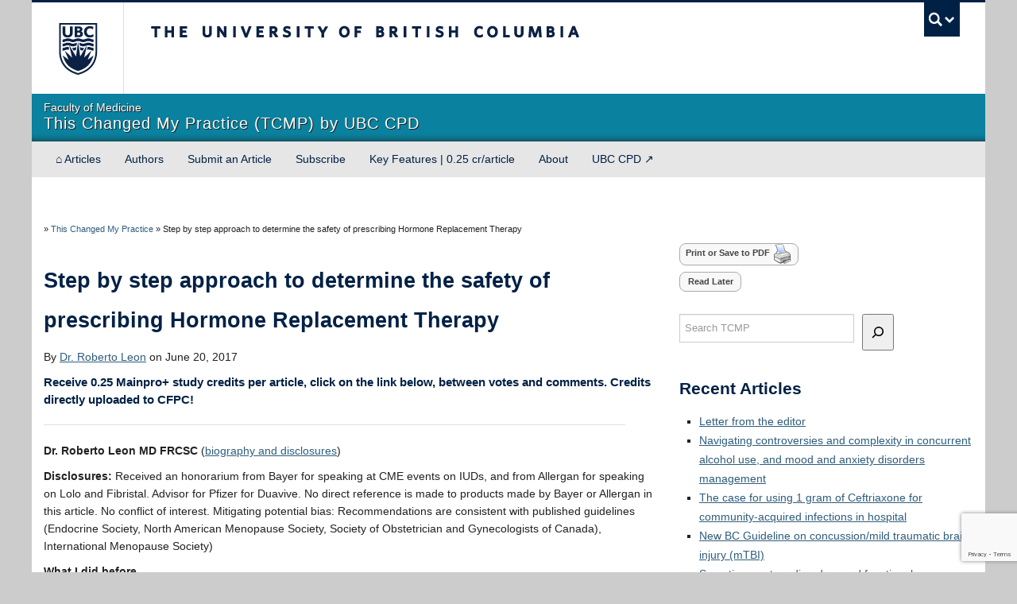

--- FILE ---
content_type: text/html; charset=UTF-8
request_url: https://thischangedmypractice.com/determine-safety-of-prescribing-hrt/
body_size: 152094
content:
<!DOCTYPE html>
<!--[if IEMobile 7]><html class="iem7 oldie"  xmlns="http://www.w3.org/1999/xhtml" prefix="" lang="en-US"><![endif]-->
<!--[if (IE 7)&!(IEMobile)]><html class="ie7 oldie"  xmlns="http://www.w3.org/1999/xhtml" prefix="" lang="en-US"><![endif]-->
<!--[if (IE 8)&!(IEMobile)]><html class="ie8 oldie"  xmlns="http://www.w3.org/1999/xhtml" prefix="" lang="en-US"><![endif]-->
<!--[if (IE 9)&!(IEMobile)]><html class="ie9"  xmlns="http://www.w3.org/1999/xhtml" prefix="" lang="en-US"><![endif]-->
<!--[[if (gt IE 9)|(gt IEMobile 7)]><!--><html  xmlns="http://www.w3.org/1999/xhtml" prefix="" lang="en-US"><!--<![endif]-->
<head>
<meta http-equiv="Content-Type" content="text/html; charset=UTF-8" />
<script type="text/javascript">
/* <![CDATA[ */
var gform;gform||(document.addEventListener("gform_main_scripts_loaded",function(){gform.scriptsLoaded=!0}),document.addEventListener("gform/theme/scripts_loaded",function(){gform.themeScriptsLoaded=!0}),window.addEventListener("DOMContentLoaded",function(){gform.domLoaded=!0}),gform={domLoaded:!1,scriptsLoaded:!1,themeScriptsLoaded:!1,isFormEditor:()=>"function"==typeof InitializeEditor,callIfLoaded:function(o){return!(!gform.domLoaded||!gform.scriptsLoaded||!gform.themeScriptsLoaded&&!gform.isFormEditor()||(gform.isFormEditor()&&console.warn("The use of gform.initializeOnLoaded() is deprecated in the form editor context and will be removed in Gravity Forms 3.1."),o(),0))},initializeOnLoaded:function(o){gform.callIfLoaded(o)||(document.addEventListener("gform_main_scripts_loaded",()=>{gform.scriptsLoaded=!0,gform.callIfLoaded(o)}),document.addEventListener("gform/theme/scripts_loaded",()=>{gform.themeScriptsLoaded=!0,gform.callIfLoaded(o)}),window.addEventListener("DOMContentLoaded",()=>{gform.domLoaded=!0,gform.callIfLoaded(o)}))},hooks:{action:{},filter:{}},addAction:function(o,r,e,t){gform.addHook("action",o,r,e,t)},addFilter:function(o,r,e,t){gform.addHook("filter",o,r,e,t)},doAction:function(o){gform.doHook("action",o,arguments)},applyFilters:function(o){return gform.doHook("filter",o,arguments)},removeAction:function(o,r){gform.removeHook("action",o,r)},removeFilter:function(o,r,e){gform.removeHook("filter",o,r,e)},addHook:function(o,r,e,t,n){null==gform.hooks[o][r]&&(gform.hooks[o][r]=[]);var d=gform.hooks[o][r];null==n&&(n=r+"_"+d.length),gform.hooks[o][r].push({tag:n,callable:e,priority:t=null==t?10:t})},doHook:function(r,o,e){var t;if(e=Array.prototype.slice.call(e,1),null!=gform.hooks[r][o]&&((o=gform.hooks[r][o]).sort(function(o,r){return o.priority-r.priority}),o.forEach(function(o){"function"!=typeof(t=o.callable)&&(t=window[t]),"action"==r?t.apply(null,e):e[0]=t.apply(null,e)})),"filter"==r)return e[0]},removeHook:function(o,r,t,n){var e;null!=gform.hooks[o][r]&&(e=(e=gform.hooks[o][r]).filter(function(o,r,e){return!!(null!=n&&n!=o.tag||null!=t&&t!=o.priority)}),gform.hooks[o][r]=e)}});
/* ]]> */
</script>

<title>Step by step approach to determine the safety of prescribing Hormone Replacement Therapy | This Changed My Practice (TCMP) by UBC CPD</title>

<meta http-equiv="X-UA-Compatible" content="IE=edge,chrome=1" />
<meta name="viewport" content="width=device-width" /> <!-- needed for responsive -->
<link rel="dns-prefetch" href="//cdn.ubc.ca/" />

<!-- Stylesheets -->
<link href="https://cdn.ubc.ca/clf/7.0.4/css/ubc-clf-full-bw.min.css" rel="stylesheet">
	
<link rel="profile" href="https://gmpg.org/xfn/11" />

<link rel="pingback" href="https://thischangedmypractice.com/xmlrpc.php" />


<!-- BEGIN Metadata added by the Add-Meta-Tags WordPress plugin -->
<meta name="description" content="One of the most complex decisions that women (and their physicians) occasionally need to take in mid-life is whether to use prescription medications for their menopausal symptoms. Previously known as Hormone Replacement Therapy (HRT), Menopause Hormone Therapy (MHT) is an effective and evidence based treatment for moderate to severe hot flashes and/or night sweats (defined as bothersome enough to interfere with daily activities, impair quality of life and/or interrupt sleep)." />
<meta name="keywords" content="family medicine, obstetrics and gynaecology, endocrine, menopause, practice change" />
<!-- END Metadata added by the Add-Meta-Tags WordPress plugin -->

<meta name='robots' content='max-image-preview:large' />

<!-- Google Tag Manager for WordPress by gtm4wp.com -->
<script data-cfasync="false" data-pagespeed-no-defer>
	var gtm4wp_datalayer_name = "dataLayer";
	var dataLayer = dataLayer || [];

	const gtm4wp_scrollerscript_debugmode         = false;
	const gtm4wp_scrollerscript_callbacktime      = 100;
	const gtm4wp_scrollerscript_readerlocation    = 150;
	const gtm4wp_scrollerscript_contentelementid  = "content";
	const gtm4wp_scrollerscript_scannertime       = 60;
</script>
<!-- End Google Tag Manager for WordPress by gtm4wp.com --><meta name="template" content="UBC Collab 1.0.5" />
<meta name="description" content="One of the most complex decisions that women (and their physicians) occasionally need to take in mid-life is whether to use prescription medications for their menopausal symptoms. Previously known as Hormone Replacement Therapy (HRT), Menopause Hormone Therapy (MHT) is an effective and evidence based treatment for moderate to severe hot flashes and/or night sweats (defined as bothersome enough to interfere with daily activities, impair quality of life and/or interrupt sleep)." />
<link rel='dns-prefetch' href='//cdn.ubc.ca' />
<link rel='dns-prefetch' href='//www.google.com' />
<link rel='dns-prefetch' href='//cloud.typography.com' />
<link rel="alternate" title="oEmbed (JSON)" type="application/json+oembed" href="https://thischangedmypractice.com/wp-json/oembed/1.0/embed?url=https%3A%2F%2Fthischangedmypractice.com%2Fdetermine-safety-of-prescribing-hrt%2F" />
<link rel="alternate" title="oEmbed (XML)" type="text/xml+oembed" href="https://thischangedmypractice.com/wp-json/oembed/1.0/embed?url=https%3A%2F%2Fthischangedmypractice.com%2Fdetermine-safety-of-prescribing-hrt%2F&#038;format=xml" />
<style id='wp-img-auto-sizes-contain-inline-css' type='text/css'>
img:is([sizes=auto i],[sizes^="auto," i]){contain-intrinsic-size:3000px 1500px}
/*# sourceURL=wp-img-auto-sizes-contain-inline-css */
</style>
<link rel='stylesheet' id='subpages-navigation-base-css' href='https://thischangedmypractice.com/wp-content/plugins/subpages-navigation/subpage-navigation-base.css?ver=6.9' type='text/css' media='all' />
<link rel='stylesheet' id='jvm-rich-text-icons-icon-font-css-css' href='https://thischangedmypractice.com/wp-content/plugins/jvm-rich-text-icons/dist/fa-4.7/font-awesome.min.css?ver=6.9' type='text/css' media='all' />
<link rel='stylesheet' id='sgr-css' href='https://thischangedmypractice.com/wp-content/plugins/simple-google-recaptcha/sgr.css?ver=1695177595' type='text/css' media='all' />
<link rel='stylesheet' id='ubc-clf-whitney-css' href='https://cloud.typography.com/6804272/781004/css/fonts.css?ver=6.9' type='text/css' media='all' />
<link rel='stylesheet' id='ubc-collab-spotlight-css' href='https://thischangedmypractice.com/wp-content/themes/wp-hybrid-clf/inc/frontpage/spotlight/css/flexslider.css?ver=6.9' type='text/css' media='all' />
<style id='wp-emoji-styles-inline-css' type='text/css'>

	img.wp-smiley, img.emoji {
		display: inline !important;
		border: none !important;
		box-shadow: none !important;
		height: 1em !important;
		width: 1em !important;
		margin: 0 0.07em !important;
		vertical-align: -0.1em !important;
		background: none !important;
		padding: 0 !important;
	}
/*# sourceURL=wp-emoji-styles-inline-css */
</style>
<link rel='stylesheet' id='wp-block-library-css' href='https://thischangedmypractice.com/wp-includes/css/dist/block-library/style.min.css?ver=6.9' type='text/css' media='all' />
<style id='classic-theme-styles-inline-css' type='text/css'>
/*! This file is auto-generated */
.wp-block-button__link{color:#fff;background-color:#32373c;border-radius:9999px;box-shadow:none;text-decoration:none;padding:calc(.667em + 2px) calc(1.333em + 2px);font-size:1.125em}.wp-block-file__button{background:#32373c;color:#fff;text-decoration:none}
/*# sourceURL=/wp-includes/css/classic-themes.min.css */
</style>
<style id='co-authors-plus-coauthors-style-inline-css' type='text/css'>
.wp-block-co-authors-plus-coauthors.is-layout-flow [class*=wp-block-co-authors-plus]{display:inline}

/*# sourceURL=https://thischangedmypractice.com/wp-content/plugins/co-authors-plus/build/blocks/block-coauthors/style-index.css */
</style>
<style id='co-authors-plus-avatar-style-inline-css' type='text/css'>
.wp-block-co-authors-plus-avatar :where(img){height:auto;max-width:100%;vertical-align:bottom}.wp-block-co-authors-plus-coauthors.is-layout-flow .wp-block-co-authors-plus-avatar :where(img){vertical-align:middle}.wp-block-co-authors-plus-avatar:is(.alignleft,.alignright){display:table}.wp-block-co-authors-plus-avatar.aligncenter{display:table;margin-inline:auto}

/*# sourceURL=https://thischangedmypractice.com/wp-content/plugins/co-authors-plus/build/blocks/block-coauthor-avatar/style-index.css */
</style>
<style id='co-authors-plus-image-style-inline-css' type='text/css'>
.wp-block-co-authors-plus-image{margin-bottom:0}.wp-block-co-authors-plus-image :where(img){height:auto;max-width:100%;vertical-align:bottom}.wp-block-co-authors-plus-coauthors.is-layout-flow .wp-block-co-authors-plus-image :where(img){vertical-align:middle}.wp-block-co-authors-plus-image:is(.alignfull,.alignwide) :where(img){width:100%}.wp-block-co-authors-plus-image:is(.alignleft,.alignright){display:table}.wp-block-co-authors-plus-image.aligncenter{display:table;margin-inline:auto}

/*# sourceURL=https://thischangedmypractice.com/wp-content/plugins/co-authors-plus/build/blocks/block-coauthor-image/style-index.css */
</style>
<style id='kevinbatdorf-code-block-pro-style-inline-css' type='text/css'>
.wp-block-kevinbatdorf-code-block-pro{direction:ltr!important;font-family:ui-monospace,SFMono-Regular,Menlo,Monaco,Consolas,monospace;-webkit-text-size-adjust:100%!important;box-sizing:border-box!important;position:relative!important}.wp-block-kevinbatdorf-code-block-pro *{box-sizing:border-box!important}.wp-block-kevinbatdorf-code-block-pro pre,.wp-block-kevinbatdorf-code-block-pro pre *{font-size:inherit!important;line-height:inherit!important}.wp-block-kevinbatdorf-code-block-pro:not(.code-block-pro-editor) pre{background-image:none!important;border:0!important;border-radius:0!important;border-style:none!important;border-width:0!important;color:inherit!important;font-family:inherit!important;margin:0!important;overflow:auto!important;overflow-wrap:normal!important;padding:16px 0 16px 16px!important;text-align:left!important;white-space:pre!important;--tw-shadow:0 0 #0000;--tw-shadow-colored:0 0 #0000;box-shadow:var(--tw-ring-offset-shadow,0 0 #0000),var(--tw-ring-shadow,0 0 #0000),var(--tw-shadow)!important;outline:2px solid transparent!important;outline-offset:2px!important}.wp-block-kevinbatdorf-code-block-pro:not(.code-block-pro-editor) pre:focus-visible{outline-color:inherit!important}.wp-block-kevinbatdorf-code-block-pro.padding-disabled:not(.code-block-pro-editor) pre{padding:0!important}.wp-block-kevinbatdorf-code-block-pro.padding-bottom-disabled pre{padding-bottom:0!important}.wp-block-kevinbatdorf-code-block-pro:not(.code-block-pro-editor) pre code{background:none!important;background-color:transparent!important;border:0!important;border-radius:0!important;border-style:none!important;border-width:0!important;color:inherit!important;display:block!important;font-family:inherit!important;margin:0!important;overflow-wrap:normal!important;padding:0!important;text-align:left!important;white-space:pre!important;width:100%!important;--tw-shadow:0 0 #0000;--tw-shadow-colored:0 0 #0000;box-shadow:var(--tw-ring-offset-shadow,0 0 #0000),var(--tw-ring-shadow,0 0 #0000),var(--tw-shadow)!important}.wp-block-kevinbatdorf-code-block-pro:not(.code-block-pro-editor) pre code .line{display:inline-block!important;min-width:var(--cbp-block-width,100%)!important;vertical-align:top!important}.wp-block-kevinbatdorf-code-block-pro.cbp-has-line-numbers:not(.code-block-pro-editor) pre code .line{padding-left:calc(12px + var(--cbp-line-number-width, auto))!important}.wp-block-kevinbatdorf-code-block-pro.cbp-has-line-numbers:not(.code-block-pro-editor) pre code{counter-increment:step calc(var(--cbp-line-number-start, 1) - 1)!important;counter-reset:step!important}.wp-block-kevinbatdorf-code-block-pro pre code .line{position:relative!important}.wp-block-kevinbatdorf-code-block-pro:not(.code-block-pro-editor) pre code .line:before{content:""!important;display:inline-block!important}.wp-block-kevinbatdorf-code-block-pro.cbp-has-line-numbers:not(.code-block-pro-editor) pre code .line:not(.cbp-line-number-disabled):before{color:var(--cbp-line-number-color,#999)!important;content:counter(step)!important;counter-increment:step!important;left:0!important;opacity:.5!important;position:absolute!important;text-align:right!important;transition-duration:.5s!important;transition-property:opacity!important;transition-timing-function:cubic-bezier(.4,0,.2,1)!important;-webkit-user-select:none!important;-moz-user-select:none!important;user-select:none!important;width:var(--cbp-line-number-width,auto)!important}.wp-block-kevinbatdorf-code-block-pro.cbp-highlight-hover .line{min-height:var(--cbp-block-height,100%)!important}.wp-block-kevinbatdorf-code-block-pro .line.cbp-line-highlight .cbp-line-highlighter,.wp-block-kevinbatdorf-code-block-pro .line.cbp-no-blur:hover .cbp-line-highlighter,.wp-block-kevinbatdorf-code-block-pro.cbp-highlight-hover:not(.cbp-blur-enabled:not(.cbp-unblur-on-hover)) .line:hover .cbp-line-highlighter{background:var(--cbp-line-highlight-color,rgb(14 165 233/.2))!important;left:-16px!important;min-height:var(--cbp-block-height,100%)!important;min-width:calc(var(--cbp-block-width, 100%) + 16px)!important;pointer-events:none!important;position:absolute!important;top:0!important;width:100%!important}[data-code-block-pro-font-family="Code-Pro-Comic-Mono.ttf"].wp-block-kevinbatdorf-code-block-pro .line.cbp-line-highlight .cbp-line-highlighter,[data-code-block-pro-font-family="Code-Pro-Comic-Mono.ttf"].wp-block-kevinbatdorf-code-block-pro .line.cbp-no-blur:hover .cbp-line-highlighter,[data-code-block-pro-font-family="Code-Pro-Comic-Mono.ttf"].wp-block-kevinbatdorf-code-block-pro.cbp-highlight-hover:not(.cbp-blur-enabled:not(.cbp-unblur-on-hover)) .line:hover .cbp-line-highlighter{top:-.125rem!important}[data-code-block-pro-font-family=Code-Pro-Fira-Code].wp-block-kevinbatdorf-code-block-pro .line.cbp-line-highlight .cbp-line-highlighter,[data-code-block-pro-font-family=Code-Pro-Fira-Code].wp-block-kevinbatdorf-code-block-pro .line.cbp-no-blur:hover .cbp-line-highlighter,[data-code-block-pro-font-family=Code-Pro-Fira-Code].wp-block-kevinbatdorf-code-block-pro.cbp-highlight-hover:not(.cbp-blur-enabled:not(.cbp-unblur-on-hover)) .line:hover .cbp-line-highlighter{top:-1.5px!important}[data-code-block-pro-font-family="Code-Pro-Deja-Vu-Mono.ttf"].wp-block-kevinbatdorf-code-block-pro .line.cbp-line-highlight .cbp-line-highlighter,[data-code-block-pro-font-family="Code-Pro-Deja-Vu-Mono.ttf"].wp-block-kevinbatdorf-code-block-pro .line.cbp-no-blur:hover .cbp-line-highlighter,[data-code-block-pro-font-family="Code-Pro-Deja-Vu-Mono.ttf"].wp-block-kevinbatdorf-code-block-pro.cbp-highlight-hover:not(.cbp-blur-enabled:not(.cbp-unblur-on-hover)) .line:hover .cbp-line-highlighter,[data-code-block-pro-font-family=Code-Pro-Cozette].wp-block-kevinbatdorf-code-block-pro .line.cbp-line-highlight .cbp-line-highlighter,[data-code-block-pro-font-family=Code-Pro-Cozette].wp-block-kevinbatdorf-code-block-pro .line.cbp-no-blur:hover .cbp-line-highlighter,[data-code-block-pro-font-family=Code-Pro-Cozette].wp-block-kevinbatdorf-code-block-pro.cbp-highlight-hover:not(.cbp-blur-enabled:not(.cbp-unblur-on-hover)) .line:hover .cbp-line-highlighter{top:-1px!important}.wp-block-kevinbatdorf-code-block-pro:not(.code-block-pro-editor).padding-disabled pre .line.cbp-line-highlight:after{left:0!important;width:100%!important}.wp-block-kevinbatdorf-code-block-pro.cbp-blur-enabled pre .line:not(.cbp-no-blur){filter:blur(1.35px)!important;opacity:.8!important;pointer-events:none!important;transition-duration:.2s!important;transition-property:all!important;transition-timing-function:cubic-bezier(.4,0,.2,1)!important}.wp-block-kevinbatdorf-code-block-pro.cbp-blur-enabled.cbp-unblur-on-hover:hover pre .line:not(.cbp-no-blur){opacity:1!important;pointer-events:auto!important;--tw-blur: ;filter:var(--tw-blur) var(--tw-brightness) var(--tw-contrast) var(--tw-grayscale) var(--tw-hue-rotate) var(--tw-invert) var(--tw-saturate) var(--tw-sepia) var(--tw-drop-shadow)!important}.wp-block-kevinbatdorf-code-block-pro:not(.code-block-pro-editor) pre *{font-family:inherit!important}.cbp-see-more-simple-btn-hover{transition-property:none!important}.cbp-see-more-simple-btn-hover:hover{box-shadow:inset 0 0 100px 100px hsla(0,0%,100%,.1)!important}.code-block-pro-copy-button{border:0!important;border-style:none!important;border-width:0!important;cursor:pointer!important;left:auto!important;line-height:1!important;opacity:.1!important;outline:2px solid transparent!important;outline-offset:2px!important;padding:6px!important;position:absolute!important;right:0!important;top:0!important;transition-duration:.2s!important;transition-property:opacity!important;transition-timing-function:cubic-bezier(.4,0,.2,1)!important;z-index:10!important}.code-block-pro-copy-button:focus{opacity:.4!important}.code-block-pro-copy-button:focus-visible{outline-color:inherit!important}.code-block-pro-copy-button:not([data-has-text-button]){background:none!important;background-color:transparent!important}body .wp-block-kevinbatdorf-code-block-pro:not(#x) .code-block-pro-copy-button-pre,body .wp-block-kevinbatdorf-code-block-pro:not(#x) .code-block-pro-copy-button-textarea{clip:rect(0,0,0,0)!important;background-color:transparent!important;border-width:0!important;color:transparent!important;height:1px!important;left:0!important;margin:-.25rem!important;opacity:0!important;overflow:hidden!important;pointer-events:none!important;position:absolute!important;resize:none!important;top:0!important;white-space:nowrap!important;width:1px!important;--tw-shadow:0 0 #0000;--tw-shadow-colored:0 0 #0000;box-shadow:var(--tw-ring-offset-shadow,0 0 #0000),var(--tw-ring-shadow,0 0 #0000),var(--tw-shadow)!important}.wp-block-kevinbatdorf-code-block-pro.padding-disabled .code-block-pro-copy-button{padding:0!important}.wp-block-kevinbatdorf-code-block-pro:hover .code-block-pro-copy-button{opacity:.5!important}.wp-block-kevinbatdorf-code-block-pro .code-block-pro-copy-button:hover{opacity:.9!important}.code-block-pro-copy-button[data-has-text-button],.wp-block-kevinbatdorf-code-block-pro:hover .code-block-pro-copy-button[data-has-text-button]{opacity:1!important}.wp-block-kevinbatdorf-code-block-pro .code-block-pro-copy-button[data-has-text-button]:hover{opacity:.8!important}.code-block-pro-copy-button[data-has-text-button]{border-radius:.75rem!important;display:block!important;margin-right:.75rem!important;margin-top:.7rem!important;padding:.125rem .375rem!important}.code-block-pro-copy-button[data-inside-header-type=headlightsMuted],.code-block-pro-copy-button[data-inside-header-type^=headlights]{margin-top:.85rem!important}.code-block-pro-copy-button[data-inside-header-type=headlightsMutedAlt]{margin-top:.65rem!important}.code-block-pro-copy-button[data-inside-header-type=simpleString]{margin-top:.645rem!important}.code-block-pro-copy-button[data-inside-header-type=pillString]{margin-top:1rem!important}.code-block-pro-copy-button[data-inside-header-type=pillString] .cbp-btn-text{position:relative!important;top:1px!important}.cbp-btn-text{font-size:.75rem!important;line-height:1rem!important}.code-block-pro-copy-button .without-check{display:block!important}.code-block-pro-copy-button .with-check{display:none!important}.code-block-pro-copy-button.cbp-copying{opacity:1!important}.code-block-pro-copy-button.cbp-copying .without-check{display:none!important}.code-block-pro-copy-button.cbp-copying .with-check{display:block!important}.cbp-footer-link:hover{text-decoration-line:underline!important}@media print{.wp-block-kevinbatdorf-code-block-pro pre{max-height:none!important}.wp-block-kevinbatdorf-code-block-pro:not(#x) .line:before{background-color:transparent!important;color:inherit!important}.wp-block-kevinbatdorf-code-block-pro:not(#x) .cbp-line-highlighter,.wp-block-kevinbatdorf-code-block-pro:not(#x)>span{display:none!important}}

/*# sourceURL=https://thischangedmypractice.com/wp-content/plugins/code-block-pro/build/style-index.css */
</style>
<style id='ubc-custom-field-block-style-inline-css' type='text/css'>


/*# sourceURL=https://thischangedmypractice.com/wp-content/plugins/ubc-custom-field-block/build/style-index.css */
</style>
<style id='global-styles-inline-css' type='text/css'>
:root{--wp--preset--aspect-ratio--square: 1;--wp--preset--aspect-ratio--4-3: 4/3;--wp--preset--aspect-ratio--3-4: 3/4;--wp--preset--aspect-ratio--3-2: 3/2;--wp--preset--aspect-ratio--2-3: 2/3;--wp--preset--aspect-ratio--16-9: 16/9;--wp--preset--aspect-ratio--9-16: 9/16;--wp--preset--color--black: #000000;--wp--preset--color--cyan-bluish-gray: #abb8c3;--wp--preset--color--white: #ffffff;--wp--preset--color--pale-pink: #f78da7;--wp--preset--color--vivid-red: #cf2e2e;--wp--preset--color--luminous-vivid-orange: #ff6900;--wp--preset--color--luminous-vivid-amber: #fcb900;--wp--preset--color--light-green-cyan: #7bdcb5;--wp--preset--color--vivid-green-cyan: #00d084;--wp--preset--color--pale-cyan-blue: #8ed1fc;--wp--preset--color--vivid-cyan-blue: #0693e3;--wp--preset--color--vivid-purple: #9b51e0;--wp--preset--color--ubc-white: #ffffff;--wp--preset--color--ubc-black: #222222;--wp--preset--color--ubc-blue: #002145;--wp--preset--color--ubc-secondary-blue: #0055b7;--wp--preset--color--ubc-tertiary-blue: #00a7e1;--wp--preset--color--ubc-quaternary-blue: #40b4e5;--wp--preset--color--ubc-quinary-blue: #6ec4e8;--wp--preset--color--ubc-senary-blue: #97d4e9;--wp--preset--gradient--vivid-cyan-blue-to-vivid-purple: linear-gradient(135deg,rgb(6,147,227) 0%,rgb(155,81,224) 100%);--wp--preset--gradient--light-green-cyan-to-vivid-green-cyan: linear-gradient(135deg,rgb(122,220,180) 0%,rgb(0,208,130) 100%);--wp--preset--gradient--luminous-vivid-amber-to-luminous-vivid-orange: linear-gradient(135deg,rgb(252,185,0) 0%,rgb(255,105,0) 100%);--wp--preset--gradient--luminous-vivid-orange-to-vivid-red: linear-gradient(135deg,rgb(255,105,0) 0%,rgb(207,46,46) 100%);--wp--preset--gradient--very-light-gray-to-cyan-bluish-gray: linear-gradient(135deg,rgb(238,238,238) 0%,rgb(169,184,195) 100%);--wp--preset--gradient--cool-to-warm-spectrum: linear-gradient(135deg,rgb(74,234,220) 0%,rgb(151,120,209) 20%,rgb(207,42,186) 40%,rgb(238,44,130) 60%,rgb(251,105,98) 80%,rgb(254,248,76) 100%);--wp--preset--gradient--blush-light-purple: linear-gradient(135deg,rgb(255,206,236) 0%,rgb(152,150,240) 100%);--wp--preset--gradient--blush-bordeaux: linear-gradient(135deg,rgb(254,205,165) 0%,rgb(254,45,45) 50%,rgb(107,0,62) 100%);--wp--preset--gradient--luminous-dusk: linear-gradient(135deg,rgb(255,203,112) 0%,rgb(199,81,192) 50%,rgb(65,88,208) 100%);--wp--preset--gradient--pale-ocean: linear-gradient(135deg,rgb(255,245,203) 0%,rgb(182,227,212) 50%,rgb(51,167,181) 100%);--wp--preset--gradient--electric-grass: linear-gradient(135deg,rgb(202,248,128) 0%,rgb(113,206,126) 100%);--wp--preset--gradient--midnight: linear-gradient(135deg,rgb(2,3,129) 0%,rgb(40,116,252) 100%);--wp--preset--font-size--small: 13px;--wp--preset--font-size--medium: 20px;--wp--preset--font-size--large: 36px;--wp--preset--font-size--x-large: 42px;--wp--preset--spacing--20: 0.44rem;--wp--preset--spacing--30: 0.67rem;--wp--preset--spacing--40: 1rem;--wp--preset--spacing--50: 1.5rem;--wp--preset--spacing--60: 2.25rem;--wp--preset--spacing--70: 3.38rem;--wp--preset--spacing--80: 5.06rem;--wp--preset--shadow--natural: 6px 6px 9px rgba(0, 0, 0, 0.2);--wp--preset--shadow--deep: 12px 12px 50px rgba(0, 0, 0, 0.4);--wp--preset--shadow--sharp: 6px 6px 0px rgba(0, 0, 0, 0.2);--wp--preset--shadow--outlined: 6px 6px 0px -3px rgb(255, 255, 255), 6px 6px rgb(0, 0, 0);--wp--preset--shadow--crisp: 6px 6px 0px rgb(0, 0, 0);}:where(.is-layout-flex){gap: 0.5em;}:where(.is-layout-grid){gap: 0.5em;}body .is-layout-flex{display: flex;}.is-layout-flex{flex-wrap: wrap;align-items: center;}.is-layout-flex > :is(*, div){margin: 0;}body .is-layout-grid{display: grid;}.is-layout-grid > :is(*, div){margin: 0;}:where(.wp-block-columns.is-layout-flex){gap: 2em;}:where(.wp-block-columns.is-layout-grid){gap: 2em;}:where(.wp-block-post-template.is-layout-flex){gap: 1.25em;}:where(.wp-block-post-template.is-layout-grid){gap: 1.25em;}.has-black-color{color: var(--wp--preset--color--black) !important;}.has-cyan-bluish-gray-color{color: var(--wp--preset--color--cyan-bluish-gray) !important;}.has-white-color{color: var(--wp--preset--color--white) !important;}.has-pale-pink-color{color: var(--wp--preset--color--pale-pink) !important;}.has-vivid-red-color{color: var(--wp--preset--color--vivid-red) !important;}.has-luminous-vivid-orange-color{color: var(--wp--preset--color--luminous-vivid-orange) !important;}.has-luminous-vivid-amber-color{color: var(--wp--preset--color--luminous-vivid-amber) !important;}.has-light-green-cyan-color{color: var(--wp--preset--color--light-green-cyan) !important;}.has-vivid-green-cyan-color{color: var(--wp--preset--color--vivid-green-cyan) !important;}.has-pale-cyan-blue-color{color: var(--wp--preset--color--pale-cyan-blue) !important;}.has-vivid-cyan-blue-color{color: var(--wp--preset--color--vivid-cyan-blue) !important;}.has-vivid-purple-color{color: var(--wp--preset--color--vivid-purple) !important;}.has-black-background-color{background-color: var(--wp--preset--color--black) !important;}.has-cyan-bluish-gray-background-color{background-color: var(--wp--preset--color--cyan-bluish-gray) !important;}.has-white-background-color{background-color: var(--wp--preset--color--white) !important;}.has-pale-pink-background-color{background-color: var(--wp--preset--color--pale-pink) !important;}.has-vivid-red-background-color{background-color: var(--wp--preset--color--vivid-red) !important;}.has-luminous-vivid-orange-background-color{background-color: var(--wp--preset--color--luminous-vivid-orange) !important;}.has-luminous-vivid-amber-background-color{background-color: var(--wp--preset--color--luminous-vivid-amber) !important;}.has-light-green-cyan-background-color{background-color: var(--wp--preset--color--light-green-cyan) !important;}.has-vivid-green-cyan-background-color{background-color: var(--wp--preset--color--vivid-green-cyan) !important;}.has-pale-cyan-blue-background-color{background-color: var(--wp--preset--color--pale-cyan-blue) !important;}.has-vivid-cyan-blue-background-color{background-color: var(--wp--preset--color--vivid-cyan-blue) !important;}.has-vivid-purple-background-color{background-color: var(--wp--preset--color--vivid-purple) !important;}.has-black-border-color{border-color: var(--wp--preset--color--black) !important;}.has-cyan-bluish-gray-border-color{border-color: var(--wp--preset--color--cyan-bluish-gray) !important;}.has-white-border-color{border-color: var(--wp--preset--color--white) !important;}.has-pale-pink-border-color{border-color: var(--wp--preset--color--pale-pink) !important;}.has-vivid-red-border-color{border-color: var(--wp--preset--color--vivid-red) !important;}.has-luminous-vivid-orange-border-color{border-color: var(--wp--preset--color--luminous-vivid-orange) !important;}.has-luminous-vivid-amber-border-color{border-color: var(--wp--preset--color--luminous-vivid-amber) !important;}.has-light-green-cyan-border-color{border-color: var(--wp--preset--color--light-green-cyan) !important;}.has-vivid-green-cyan-border-color{border-color: var(--wp--preset--color--vivid-green-cyan) !important;}.has-pale-cyan-blue-border-color{border-color: var(--wp--preset--color--pale-cyan-blue) !important;}.has-vivid-cyan-blue-border-color{border-color: var(--wp--preset--color--vivid-cyan-blue) !important;}.has-vivid-purple-border-color{border-color: var(--wp--preset--color--vivid-purple) !important;}.has-vivid-cyan-blue-to-vivid-purple-gradient-background{background: var(--wp--preset--gradient--vivid-cyan-blue-to-vivid-purple) !important;}.has-light-green-cyan-to-vivid-green-cyan-gradient-background{background: var(--wp--preset--gradient--light-green-cyan-to-vivid-green-cyan) !important;}.has-luminous-vivid-amber-to-luminous-vivid-orange-gradient-background{background: var(--wp--preset--gradient--luminous-vivid-amber-to-luminous-vivid-orange) !important;}.has-luminous-vivid-orange-to-vivid-red-gradient-background{background: var(--wp--preset--gradient--luminous-vivid-orange-to-vivid-red) !important;}.has-very-light-gray-to-cyan-bluish-gray-gradient-background{background: var(--wp--preset--gradient--very-light-gray-to-cyan-bluish-gray) !important;}.has-cool-to-warm-spectrum-gradient-background{background: var(--wp--preset--gradient--cool-to-warm-spectrum) !important;}.has-blush-light-purple-gradient-background{background: var(--wp--preset--gradient--blush-light-purple) !important;}.has-blush-bordeaux-gradient-background{background: var(--wp--preset--gradient--blush-bordeaux) !important;}.has-luminous-dusk-gradient-background{background: var(--wp--preset--gradient--luminous-dusk) !important;}.has-pale-ocean-gradient-background{background: var(--wp--preset--gradient--pale-ocean) !important;}.has-electric-grass-gradient-background{background: var(--wp--preset--gradient--electric-grass) !important;}.has-midnight-gradient-background{background: var(--wp--preset--gradient--midnight) !important;}.has-small-font-size{font-size: var(--wp--preset--font-size--small) !important;}.has-medium-font-size{font-size: var(--wp--preset--font-size--medium) !important;}.has-large-font-size{font-size: var(--wp--preset--font-size--large) !important;}.has-x-large-font-size{font-size: var(--wp--preset--font-size--x-large) !important;}
:where(.wp-block-post-template.is-layout-flex){gap: 1.25em;}:where(.wp-block-post-template.is-layout-grid){gap: 1.25em;}
:where(.wp-block-term-template.is-layout-flex){gap: 1.25em;}:where(.wp-block-term-template.is-layout-grid){gap: 1.25em;}
:where(.wp-block-columns.is-layout-flex){gap: 2em;}:where(.wp-block-columns.is-layout-grid){gap: 2em;}
:root :where(.wp-block-pullquote){font-size: 1.5em;line-height: 1.6;}
/*# sourceURL=global-styles-inline-css */
</style>
<link rel='stylesheet' id='tab-shortcode-css' href='https://thischangedmypractice.com/wp-content/plugins/tabs-shortcode/tab.min.css?ver=6.9' type='text/css' media='all' />
<link rel='stylesheet' id='pb-accordion-blocks-style-css' href='https://thischangedmypractice.com/wp-content/plugins/accordion-blocks/build/index.css?ver=1.5.0' type='text/css' media='all' />
<link rel='stylesheet' id='stcr-style-css' href='https://thischangedmypractice.com/wp-content/plugins/subscribe-to-comments-reloaded/includes/css/stcr-style.css?ver=6.9' type='text/css' media='all' />
<link rel='stylesheet' id='wp-polls-css' href='https://thischangedmypractice.com/wp-content/plugins/wp-polls/polls-css.css?ver=2.77.3' type='text/css' media='all' />
<style id='wp-polls-inline-css' type='text/css'>
.wp-polls .pollbar {
	margin: 1px;
	font-size: 6px;
	line-height: 8px;
	height: 8px;
	background-image: url('https://thischangedmypractice.com/wp-content/plugins/wp-polls/images/default/pollbg.gif');
	border: 1px solid #c8c8c8;
}

/*# sourceURL=wp-polls-inline-css */
</style>
<link rel='stylesheet' id='ytc-embed-css' href='https://thischangedmypractice.com/wp-content/plugins/youtube-control-shortcode/css/embed.css?ver=6.9' type='text/css' media='all' />
<link rel='stylesheet' id='ytc-controls-css' href='https://thischangedmypractice.com/wp-content/plugins/youtube-control-shortcode/css/controls.css?ver=6.9' type='text/css' media='all' />
<link rel='stylesheet' id='wp-pagenavi-css' href='https://thischangedmypractice.com/wp-content/plugins/wp-pagenavi/pagenavi-css.css?ver=2.70' type='text/css' media='all' />
<link rel='stylesheet' id='content-visibility-public-css' href='https://thischangedmypractice.com/wp-content/plugins/content-visibility/includes/public/content-visibility-public.css?ver=6.9' type='text/css' media='all' />
<link rel='stylesheet' id='style-css' href='https://thischangedmypractice.com/wp-content/themes/wp-hybrid-clf/style.css?ver=202208101238' type='text/css' media='all' />
<link rel='stylesheet' id='fancybox-css' href='https://thischangedmypractice.com/wp-content/plugins/easy-fancybox/fancybox/1.5.4/jquery.fancybox.min.css?ver=6.9' type='text/css' media='screen' />
<style id='fancybox-inline-css' type='text/css'>
#fancybox-outer{background:#ffffff}#fancybox-content{background:#ffffff;border-color:#ffffff;color:#000000;}#fancybox-title,#fancybox-title-float-main{color:#fff}
/*# sourceURL=fancybox-inline-css */
</style>
<link rel='stylesheet' id='tablepress-default-css' href='https://thischangedmypractice.com/wp-content/plugins/tablepress/css/build/default.css?ver=3.2.6' type='text/css' media='all' />
<script type="text/javascript" id="sgr-js-extra">
/* <![CDATA[ */
var sgr = {"sgr_site_key":"6Lc-9RYnAAAAADBcRhM-0z8xZ5vMYjm4vwCy_KyT"};
//# sourceURL=sgr-js-extra
/* ]]> */
</script>
<script type="text/javascript" src="https://thischangedmypractice.com/wp-content/plugins/simple-google-recaptcha/sgr.js?ver=1695177595" id="sgr-js"></script>
<script type="text/javascript" src="https://thischangedmypractice.com/wp-content/plugins/enable-jquery-migrate-helper/js/jquery/jquery-1.12.4-wp.js?ver=1.12.4-wp" id="jquery-core-js"></script>
<script type="text/javascript" src="https://thischangedmypractice.com/wp-content/plugins/enable-jquery-migrate-helper/js/jquery-migrate/jquery-migrate-1.4.1-wp.js?ver=1.4.1-wp" id="jquery-migrate-js"></script>
<script type="text/javascript" src="https://thischangedmypractice.com/wp-content/themes/wp-hybrid-clf/inc/navigation/js/navigation-base.js?ver=6.9" id="clf-navigation-base-js"></script>
<script type="text/javascript" src="https://thischangedmypractice.com/wp-content/themes/wp-hybrid-clf/inc/navigation/js/navigation.js?ver=6.9" id="theme-option-navigation-sticky-top-js"></script>
<script type="text/javascript" id="ubc-ga-shim-js-extra">
/* <![CDATA[ */
var js_errors = {"wpajaxurl":"https://thischangedmypractice.com/wp-admin/admin-ajax.php","nonce":"0302d36452"};
//# sourceURL=ubc-ga-shim-js-extra
/* ]]> */
</script>
<script type="text/javascript" src="https://thischangedmypractice.com/wp-content/mu-plugins/ubc-google-analytics/js/ubc-google-analytics-shim.js" id="ubc-ga-shim-js"></script>
<script type="text/javascript" src="https://thischangedmypractice.com/wp-content/plugins/duracelltomi-google-tag-manager/dist/js/analytics-talk-content-tracking.js?ver=1.22.3" id="gtm4wp-scroll-tracking-js"></script>
<link rel="https://api.w.org/" href="https://thischangedmypractice.com/wp-json/" /><link rel="alternate" title="JSON" type="application/json" href="https://thischangedmypractice.com/wp-json/wp/v2/posts/5246" /><link rel="canonical" href="https://thischangedmypractice.com/determine-safety-of-prescribing-hrt/" />
<link rel='shortlink' href='https://thischangedmypractice.com/?p=5246' />
<script src='//sites.olt.ubc.ca/?dm=b6eb8c9d941339a1ea180d53b7bb73ed&amp;action=load&amp;blogid=1421&amp;siteid=1&amp;t=1211842852&amp;back=https%3A%2F%2Fthischangedmypractice.com%2Fdetermine-safety-of-prescribing-hrt%2F' type='text/javascript'></script>	<script>
	if ( document.location.protocol != "https:" ) {
		document.location = document.URL.replace(/^http:/i, "https:");
	}
	</script>
	<link rel="shortcut icon" href="//cdn.ubc.ca/clf/7.0.2/img/favicon.ico" /><link rel="stylesheet" type="text/css" href="https://thischangedmypractice.com/wp-content/plugins/wp-recaptcha/recaptcha.css" /><style type="text/css">
.taxonomy-drilldown-lists p,
.taxonomy-drilldown-checkboxes p,
.taxonomy-drilldown-dropdowns p {
	margin-top: 1em;
}

.taxonomy-drilldown-checkboxes li,
.taxonomy-drilldown-dropdowns li {
	list-style: none;
}

.taxonomy-drilldown-dropdowns select {
	display: block;
}
</style>

        <script type="text/javascript">
            var jQueryMigrateHelperHasSentDowngrade = false;

			window.onerror = function( msg, url, line, col, error ) {
				// Break out early, do not processing if a downgrade reqeust was already sent.
				if ( jQueryMigrateHelperHasSentDowngrade ) {
					return true;
                }

				var xhr = new XMLHttpRequest();
				var nonce = 'b901c2f2d6';
				var jQueryFunctions = [
					'andSelf',
					'browser',
					'live',
					'boxModel',
					'support.boxModel',
					'size',
					'swap',
					'clean',
					'sub',
                ];
				var match_pattern = /\)\.(.+?) is not a function/;
                var erroredFunction = msg.match( match_pattern );

                // If there was no matching functions, do not try to downgrade.
                if ( null === erroredFunction || typeof erroredFunction !== 'object' || typeof erroredFunction[1] === "undefined" || -1 === jQueryFunctions.indexOf( erroredFunction[1] ) ) {
                    return true;
                }

                // Set that we've now attempted a downgrade request.
                jQueryMigrateHelperHasSentDowngrade = true;

				xhr.open( 'POST', 'https://thischangedmypractice.com/wp-admin/admin-ajax.php' );
				xhr.setRequestHeader( 'Content-Type', 'application/x-www-form-urlencoded' );
				xhr.onload = function () {
					var response,
                        reload = false;

					if ( 200 === xhr.status ) {
                        try {
                        	response = JSON.parse( xhr.response );

                        	reload = response.data.reload;
                        } catch ( e ) {
                        	reload = false;
                        }
                    }

					// Automatically reload the page if a deprecation caused an automatic downgrade, ensure visitors get the best possible experience.
					if ( reload ) {
						location.reload();
                    }
				};

				xhr.send( encodeURI( 'action=jquery-migrate-downgrade-version&_wpnonce=' + nonce ) );

				// Suppress error alerts in older browsers
				return true;
			}
        </script>

		
<!-- Google Tag Manager for WordPress by gtm4wp.com -->
<!-- GTM Container placement set to automatic -->
<script data-cfasync="false" data-pagespeed-no-defer type="text/javascript">
	var dataLayer_content = {"siteID":1421,"siteName":"This Changed My Practice (TCMP) by UBC CPD","visitorLoginState":"logged-out","visitorType":"visitor-logged-out","visitorEmail":"","visitorEmailHash":"","visitorRegistrationDate":"","visitorUsername":"","visitorIP":"","pageTitle":"Step by step approach to determine the safety of prescribing Hormone Replacement Therapy | This Changed My Practice (TCMP) by UBC CPD","pagePostType":"post","pagePostType2":"single-post","pageCategory":["family-medicine","obstetrics-and-gynaecology"],"pageAttributes":["endocrine","menopause","practice-change"],"pagePostAuthorID":17895,"pagePostAuthor":"Dr. Roberto Leon","pagePostDate":"June 20, 2017","pagePostDateYear":2017,"pagePostDateMonth":6,"pagePostDateDay":20,"pagePostDateDayName":"Tuesday","pagePostDateHour":13,"pagePostDateMinute":3,"pagePostDateIso":"2017-06-20T13:03:33-07:00","pagePostDateUnix":1497963813,"pagePostTerms":{"category":["Family Medicine","Obstetrics and Gynaecology"],"post_tag":["Endocrine","Menopause","Practice change"],"meta":[]},"browserName":"","browserVersion":"","browserEngineName":"","browserEngineVersion":"","osName":"","osVersion":"","deviceType":"bot","deviceManufacturer":"","deviceModel":"","postCountOnPage":1,"postCountTotal":1,"postID":5246,"postFormat":"standard","gtm.whitelist":[],"gtm.blacklist":[],"geoCountryCode":"(no geo data available)","geoCountryName":"(no geo data available)","geoRegionCode":"(no geo data available)","geoRegionName":"(no geo data available)","geoCity":"(no geo data available)","geoZipcode":"(no geo data available)","geoLatitude":"(no geo data available)","geoLongitude":"(no geo data available)"};
	dataLayer.push( dataLayer_content );
</script>
<script data-cfasync="false" data-pagespeed-no-defer type="text/javascript">
(function(w,d,s,l,i){w[l]=w[l]||[];w[l].push({'gtm.start':
new Date().getTime(),event:'gtm.js'});var f=d.getElementsByTagName(s)[0],
j=d.createElement(s),dl=l!='dataLayer'?'&l='+l:'';j.async=true;j.src=
'//www.googletagmanager.com/gtm.js?id='+i+dl;f.parentNode.insertBefore(j,f);
})(window,document,'script','dataLayer','GTM-KSCK5NB');
</script>
<!-- End Google Tag Manager for WordPress by gtm4wp.com --><link rel='stylesheet' id='custom-css-css'  href='//thischangedmypractice.com/files/custom-css/custom-css-1689710431.min.css' type='text/css' media='all' />
<!--[if lte IE 7]>
<link href="https://cdn.ubc.ca/clf/7.0.4/css/font-awesome-ie7.css" rel="stylesheet">
<![endif]-->
<!-- Le HTML5 shim, for IE6-8 support of HTML5 elements -->
<!--[if lt IE 9]>
<script src="//cdn.ubc.ca/clf/html5shiv.min.js"></script>
<![endif]-->

<!-- Le fav and touch icons -->
<link rel="apple-touch-icon-precomposed" sizes="144x144" href="https://cdn.ubc.ca/clf/7.0.4/img/apple-touch-icon-144-precomposed.png">
<link rel="apple-touch-icon-precomposed" sizes="114x114" href="https://cdn.ubc.ca/clf/7.0.4/img/apple-touch-icon-114-precomposed.png">
<link rel="apple-touch-icon-precomposed" sizes="72x72" href="https://cdn.ubc.ca/clf/7.0.4/img/apple-touch-icon-72-precomposed.png">
<link rel="apple-touch-icon-precomposed" href="https://cdn.ubc.ca/clf/7.0.4/img/apple-touch-icon-57-precomposed.png">
<style type="text/css" media="screen">#ubc7-unit { background: #0a819e; }</style>
<!-- CSS FROM META BOX --><style type="text/css">/*-----------------------------------------------------------------------------------------------------------




WARNING STYLES HERE WILL BE OVERWRITTEN FOR FACULTY BRANDING AND COMPLIANCE




-------------------------------------------------------------------------------------------------------------*/

/* FoM IE fixes/workarounds
--------------------------------------*/

.basic-sliding .flex-direction-nav a {
    -ms-filter:"progid:DXImageTransform.Microsoft.Alpha(opacity=0)";
    filter: alpha(opacity=0);
}

.oldie #ubc7-unit-menu .nav > li > a {
    padding: 10px 9px;
}

.ie7 .breadcrumb {
    width: 100%;
    zoom: 1;
    padding-left: 0;
}

/* Gravity Form date fields overflow in mobile without this (set to 233px each) 
--------------------------------------*/
.gfield > .ginput_container_date .gfield_date_dropdown_year {
    width: 33%;
    margin-right: 1px;
}
.gfield > .ginput_container_date .ginput_container_date {
    width: 32%;
}
.gfield > .ginput_container_date .ginput_container_date select {
    width: 100%;
}

/* Gravity Form input height adjustment
--------------------------------------*/
select, textarea, input[type="text"], input[type="password"], input[type="datetime"], input[type="datetime-local"], input[type="date"], input[type="month"], input[type="time"], input[type="week"], input[type="number"], input[type="email"], input[type="url"], input[type="search"], input[type="tel"], input[type="color"], .uneditable-input,.gform_wrapper .ginput_complex input:not([type="radio"]):not([type="checkbox"]):not([type="submit"]):not([type="image"]):not([type="file"]) {
	height: auto;
	min-height: 32px;
}

/* Default calendar view 
--------------------------------------*/

#bedeworkfeed {
    clear: both;
    padding-top: 20px;
}

#bedeworkfeed .bwmaintitle {
    float:right;
}

#bedeworkfeed .bwsubtitle {
    font-size: 24px;
    font-weight: bold;
    line-height: 30px;
    margin-bottom: 10px;
    color: rgb(0, 33, 69);
}

.feed-view-calendar {
    float: left;
    clear: both;
}

.feed-view-calendar table,
.bwmonthtable {
    width:100%;
    margin-top: -30px;
    background: #fff;
    border: 0;
}
 
.feed-view-calendar tr:first-child,
.bwmonthtable tr:first-child {
    display: none;
}
  
.feed-view-calendar td,
.bwmonthtable td {
    float: left;
    text-align: left;
    width:100%;
    border:0;
}
  
.feed-view-calendar td .feed-date,
.bwmonthtable td .bwmonthcelldate {
    font-weight: bold;
    width: 100%;
    display: block;
    border-bottom: 1px solid #d1d9de;
    /*margin-top: 20px;*/
    font-size: 20px;
}
  
.feed-view-calendar td .feed-date:empty,
.bwmonthtable td .bwmonthcelldate:empty {
    display: none;
}

.feed-view-calendar td .feed-links a,
.bwmonthtable td .bwitemlink {
    padding-bottom: 16px;
    float: left;
    display: block;
    width: 100%;
}

@media all and (min-width: 768px) {
.feed-view-calendar table,
.bwmonthtable {
    background-color: #f8f8f8;
    margin-top: 12px;
    margin-bottom: 20px;
    width:100%; 
    border: 2px solid #d1d9de;
    border-collapse: separate;
}

.feed-view-calendar table h1,
.feed-view-calendar table h2, 
.feed-view-calendar table h3, 
.feed-view-calendar table h4 {
    margin: 0px; 
}

.feed-view-calendar table p,
.bwmonthtable p {
    margin: 0;
}

.feed-view-calendar td,
.feed-view-calendar th,
.bwmonthtable td,
.bwmonthtable th {
    vertical-align: top;
    background: none repeat scroll 0 0 #FFFFFF;
    position: relative;
}

.feed-view-calendar td,
.bwmonthtable td {
    float: none;
    text-align: center;
    width: 14%;
    border-left: 2px solid #efefef;
    border-top: 1px solid #efefef;
    border-bottom: 1px solid #efefef;
    padding: 10px 7px;
}

.feed-view-calendar td:first-child,
.bwmonthtable td:first-child {
    border-left: none;
}

.feed-view-calendar td .feed-date,
.bwmonthtable td .bwmonthcelldate {
    border-bottom: 0;
}

.feed-view-calendar td a,
.bwmonthtable td a {
    font-size: 11px;
    display: block;
    padding:5px;
    margin:0  -5px 1px -4px;
    background: #EEE;
    text-decoration: none;
    width:100%;
}
.feed-view-calendar td a:hover,
.bwmonthtable td a:hover {
    background: #264872;
    color:#FFF;
}

.feed-view-calendar tfoot {
    font-style:italic;
}

.feed-view-calendar th,
.bwmonthtable th {
    padding: 5px 5px 5px 10px;
    border-left: 2px solid #d1d9de; 
    border-bottom: 1px solid #d1d9de;
    font-weight:bold; 
    letter-spacing: 2px;
    text-transform: uppercase;
    text-align: left;
    background-color: #EEE;
}

.feed-view-calendar th:first-child,
.bwmonthtable th:first-child {
    border-left: none;
}

.feed-view-calendar tr:first-child,
.bwmonthtable tr:first-child{
    display: table-row;
}

.feed-view-calendar .even td {
    background:#EEE;
}

.feed-view-calendar tr:first-child,
.bwmonthtable tr:first-child {
    background-color: #e5e5e5;
}

#borderless table,
#borderless td {
    border: 0;
    background-color: #FFFFFF;
}

}

/* Main & Sidebar navigation styles 
-------------------------------------------*/
.sidenav .single a.opened {
    background-color: rgb(215, 224, 231);
}

.sidenav .single a.opened:hover {
    background-color: rgb(0, 33, 69);
    font-weight: 700;
}

.sidenav .accordion-group .accordion-heading a.opened {
    font-weight:700;
    background-color: rgb(215, 224, 231);
}

.sidenav .accordion-group .accordion-heading:hover a,
.sidenav .accordion-group .accordion-heading.opened:hover a{
    background-color: rgb(0, 33, 69);
}

.sidenav .accordion-group .accordion-inner a.opened {
    font-weight: 700;
    background-color: rgb(215, 224, 231);
}

.sidenav .accordion-group .accordion-inner a.opened:hover {
    background-color: rgb(0, 33, 69);
}

#ubc7-unit-menu .nav > li.current-page-ancestor > a
{
    background: none repeat scroll 0 0 rgb(215, 224, 231);
    box-shadow: 0 3px 8px rgba(0, 0, 0, 0.125) inset;
}

#ubc7-unit-menu .nav > li.current-page-ancestor
{
    background: none repeat scroll 0 0 rgb(215, 224, 231);
    box-shadow: 0 3px 8px rgba(0, 0, 0, 0.125) inset;
}

#ubc7-unit-menu .nav > li.current-page-ancestor a.btn {
    background:transparent;
}

#ubc7-unit-menu .nav > li.current-page-ancestor .droptown-toggle {
    background-color: transparent;
}

.home .flexslider {
  margin-bottom: 20px;
}
#ubc7-unit-social-icons i:before{
    cursor: pointer;
}

/* Loop shortcode pagination to highlight current page
--------------------------------------*/
.page-numbers .current {
  background: #002145;
  color: #ffffff;
}

/* Print-only CSS */
@media print {
  .accordion .collapse {
    height: auto !important;
  }
}

/* change default input height to match container font size,  input fields are weirdly tall */
select, textarea, input[type="text"], input[type="password"], input[type="datetime"], input[type="datetime-local"], input[type="date"], input[type="month"], input[type="time"], input[type="week"], input[type="number"], input[type="email"], input[type="url"], input[type="search"], input[type="tel"], input[type="color"], .uneditable-input, .gform_wrapper .ginput_complex input:not([type="radio"]):not([type="checkbox"]):not([type="submit"]):not([type="image"]):not([type="file"]) {
    min-height: 2em;
}</style><style type="text/css">.recentcomments a{display:inline !important;padding:0 !important;margin:0 !important;}</style><style type="text/css">
/* <![CDATA[ */
img.latex { vertical-align: middle; border: none; }
/* ]]> */
</style>

</head>

<body class="wp-singular post-template-default single single-post postid-5246 single-format-standard wp-theme-wp-hybrid-clf category-family-medicine category-obstetrics-and-gynaecology l2-column-ms l2-column single-5246 chrome primary-active secondary-inactive subsidiary-active">


<div id="body-container" class="container">

		
			<!-- UBC Global Utility Menu -->
        <div class="collapse expand" id="ubc7-global-menu">
            <div id="ubc7-search" class="expand">
            	                <div id="ubc7-search-box">
                    <form class="form-search" method="get" action="//www.ubc.ca/search/refine/" role="search">
                        <input aria-label="Search This Changed My Practice (TCMP) by UBC CPD" type="text" name="q" placeholder="Search This Changed My Practice (TCMP) by UBC CPD" class="input-xlarge search-query">
                        <input type="hidden" name="label" value="This Changed My Practice (TCMP) by UBC CPD" />
                        <input type="hidden" name="site" value="thischangedmypractice.com " />
                        <button type="submit" class="btn">Search</button>
                    </form>
                </div>
                            </div>
                        <div id="ubc7-global-header" class="expand">
                <!-- Global Utility Header from CDN -->
            </div>
                    </div>
        <!-- End of UBC Global Utility Menu -->
			<!-- UBC Header -->
        <header id="ubc7-header" class="row-fluid expand" role="banner">
        	            <div class="span1">
                <div id="ubc7-logo">
                    <a href="https://www.ubc.ca" title="The University of British Columbia (UBC)">The University of British Columbia</a>
                </div>
            </div>
            <div class="span2">
                <div id="ubc7-apom">
                    <a href="https://cdn.ubc.ca/clf/ref/aplaceofmind" title="UBC a place of mind">UBC - A Place of Mind</a>
                </div>
            </div>
            <div class="span9" id="ubc7-wordmark-block">
                <div id="ubc7-wordmark">
                    <a href="https://www.ubc.ca/" title="The University of British Columbia (UBC)">The University of British Columbia</a>
                                    </div>
                <div id="ubc7-global-utility">
                    <button type="button" data-toggle="collapse" data-target="#ubc7-global-menu"><span>UBC Search</span></button>
                    <noscript><a id="ubc7-global-utility-no-script" href="https://www.ubc.ca/" title="UBC Search">UBC Search</a></noscript>
                </div>
            </div>
                    </header>
        <!-- End of UBC Header -->

		 	<!-- UBC Unit Identifier -->
        <div id="ubc7-unit" class="row-fluid expand">
        	            <div class="span12">
                <!-- Mobile Menu Icon -->
                <div class="navbar">
                    <a class="btn btn-navbar" data-toggle="collapse" data-target="#ubc7-unit-navigation">
                        <span class="icon-bar"></span>
                        <span class="icon-bar"></span>
                        <span class="icon-bar"></span>
                    </a>
                </div>
                <!-- Unit Name -->
                <div id="ubc7-unit-name" >
                    <a href="https://thischangedmypractice.com/" title="This Changed My Practice (TCMP) by UBC CPD"><span id="ubc7-unit-faculty">Faculty of Medicine</span><span id="ubc7-unit-identifier">This Changed My Practice (TCMP) by UBC CPD</span></a>
                </div>
            </div>
                    </div>
        <!-- End of UBC Unit Identifier -->
			<!-- UBC Unit Navigation -->
        <div id="ubc7-unit-menu" class="navbar expand stick-to-top" role="navigation">
            <div class="navbar-inner expand">
                <div class="container">
                 <div id="ubc7-unit-navigation" class="nav-collapse collapse"><ul id="menu-top-nav" class="nav"><li id="menu-item-135" class="menu-item menu-item-type-post_type menu-item-object-page menu-item-home menu-item-135"><a title="Homepage" href="https://thischangedmypractice.com/">⌂ Articles</a></li>
<li id="menu-item-3154" class="menu-item menu-item-type-post_type menu-item-object-page menu-item-3154"><a href="https://thischangedmypractice.com/bios/">Authors</a></li>
<li id="menu-item-3155" class="menu-item menu-item-type-post_type menu-item-object-page menu-item-3155"><a href="https://thischangedmypractice.com/suggest-contribute/">Submit an Article</a></li>
<li id="menu-item-3158" class="menu-item menu-item-type-post_type menu-item-object-page menu-item-3158"><a href="https://thischangedmypractice.com/subscribe/">Subscribe</a></li>
<li id="menu-item-3360" class="menu-item menu-item-type-post_type menu-item-object-page menu-item-3360"><a href="https://thischangedmypractice.com/key-site-features/">Key Features | 0.25 cr/article</a></li>
<li id="menu-item-8219" class="menu-item menu-item-type-post_type menu-item-object-page menu-item-8219"><a href="https://thischangedmypractice.com/about/">About</a></li>
<li id="menu-item-4521" class="menu-item menu-item-type-custom menu-item-object-custom menu-item-4521"><a title="Visit ubccpd.ca" href="https://ubccpd.ca/learn/learning-activities">UBC CPD &#x2197;</a></li>
</ul></div>
                </div>
            </div><!-- /navbar-inner -->
        </div><!-- /navbar -->
        <!-- End of UBC Unit Navigation -->
		<!-- Google tag (gtag.js) -->
<script async src="https://www.googletagmanager.com/gtag/js?id=G-661615T9R4&l=dataLayerFOM"></script>
<script>
  window.dataLayerFOM = window.dataLayerFOM || [];
  function gtag(){dataLayerFOM.push(arguments);}
  gtag('js', new Date());

  gtag('config', 'G-661615T9R4');
</script>    
				<div class="row-fluid content expand">
				<div class="utility span12">

					<div id="block-8" class="widget widget_block widget-widget_block"><div class="widget-wrap widget-inside"><p><!-- Google tag (gtag.js) -->
<script async="" src="https://www.googletagmanager.com/gtag/js?id=G-V9EMRXYVMQ"></script>
<script>
  window.dataLayer = window.dataLayer || [];
  function gtag(){dataLayer.push(arguments);}
  gtag('js', new Date());
 gtag('config', 'G-V9EMRXYVMQ');
</script></p></div></div>
				</div><!-- #header-widget .utility -->
			</div>
			
		
	<div id="container" class="expand" >
	
		<div class="breadcrumb expand" itemprop="breadcrumb"><span class="trail-before">»</span> <span class="trail-begin"><a href="https://thischangedmypractice.com" title="This Changed My Practice (TCMP) by UBC CPD" rel="home" class="trail-begin">This Changed My Practice</a></span> <span class="divider">»</span> <span class="trail-end">Step by step approach to determine the safety of prescribing Hormone Replacement Therapy</span></div><div class="expand row-fluid" role="main">
	<div id="content" class="hfeed content  span8">

		
		<div id="utility-before-content" class="sidebar utility ">

			
		</div><!-- #utility-before-content .utility -->

	
		
			<div id="post-5246" class="hentry post publish post-1 odd author-roberto-leon has-excerpt category-family-medicine category-obstetrics-and-gynaecology post_tag-endocrine post_tag-menopause post_tag-practice-change">

				<h1 class='post-title entry-title'>Step by step approach to determine the safety of prescribing Hormone Replacement Therapy</h1><p class="post-byline">By <a href="https://thischangedmypractice.com/author/roberto-leon/" title="Posts by Dr. Roberto Leon">Dr. Roberto Leon</a> on June 20, 2017</p>
				<div class="entry-content">
					<p><strong>Dr. Roberto Leon MD FRCSC</strong> (<a href="https://thischangedmypractice.com/bios/#roleon" target="_blank" rel="noopener noreferrer">biography and disclosures</a>)</p>
<p><strong>Disclosures: </strong>Received an honorarium from Bayer for speaking at CME events on IUDs, and from Allergan for speaking on Lolo and Fibristal. Advisor for Pfizer for Duavive. No direct reference is made to products made by Bayer or Allergan in this article. No conflict of interest. Mitigating potential bias: Recommendations are consistent with published guidelines (Endocrine Society, North American Menopause Society, Society of Obstetrician and Gynecologists of Canada), International Menopause Society)</p>
<p><strong>What I did before </strong></p>
<p>One of the most complex decisions that women (and their physicians) occasionally need to take in mid-life is whether to use prescription medications for their menopausal symptoms. Previously known as Hormone Replacement Therapy (HRT), Menopause Hormone Therapy (MHT) is an effective and evidence based treatment (1) for moderate to severe hot flashes and/or night sweats (defined as bothersome enough to interfere with daily activities, impair quality of life and/or interrupt sleep).</p>
<p>But women fear getting cancer, especially breast, or a heart attack. And certainly, there are risks associated with the consumption of hormones. As a gynecologist, identifying which patients are at a higher risk of complications (and therefore recommending against MHT) has always been a challenge for me. Often it was an educated guess. In most women, however, the benefits outweigh the risks.</p>
<p>There are many great guidelines produced by reputable international organizations such as the Society of Obstetricians and Gynecologists of Canada (SOGC), the North American Menopause Society (NAMS), and the International Menopause Society (IMS), to name a few, but they all contain a large amount of scientific information but with very little practical guidance for everyday use.</p>
<p><strong>What changed my practice</strong></p>
<p>The Endocrine Society published an article in November 2015 (2) with the clearest step by step approach on how to select women for MHT, from a safety point of view (see attach : Flowsheet – Endocrine Society). It has five logical questions which can be answered either directly, or by using an app and a website. MHT can then be recommended to women who are at the right age, have no contraindications, and have low cardiovascular and breast cancer risks.</p>
<p><strong>What I do now </strong></p>
<p>After taking a basic medical history, we reviewed the menopausal symptoms and their possible solutions, including a discussion on lifestyle modifications, over-the-counter medications, cognitive behavioral therapy, acupuncture, and nonhormonal prescription medication. If the patient has tried various nonhormonal methods, and continues to have moderate to severe menopausal symptoms, then I go through the Endocrine Society’s flowsheet to see if it is safe to prescribe MHT.</p>
<p>Question 1: <strong>ASSESS PATIENT CRITERIA – IS SHE AT THE WINDOW OF OPPORTUNITY?</strong> Age less than 60 years or less than 10 years since her last menstrual period is considered the window of opportunity for initiating MHT. Data from the Women’s Health Initiative (WHI) trial (1,3) showed that if MHT is initiated after 60, it increases the risk of a heart attack and breast cancer. If initiated within the window of opportunity, it is more likely to be protective against cardiovascular disease, and more so if FDA approved bioidentical (FDA approved) transdermal hormones containing estradiol and micronized progesterone are used (4).  If the patient is within the window, move to question number 2. If she is more than 60 years old or more than 10 years since menopause, other options should be considered</p>
<p>Question 2: <strong>RULE OUT CONTRAINDICATIONS FOR MHT</strong>. There are some absolute contraindications such as unexplained vaginal bleeding, stroke, TIA, MI, PE, VTE, breast or endometrial cancer, and active liver disease. Relative contraindications include diabetes, hypertriglyceridemia, active gallbladder disease, increased risk of breast cancer or CVD and migraine with aura (see attached checklist of contraindications to MHT). If contraindications are present, consider other options. If none, moved to question number 3.</p>
<p>Question 3: <strong>EVALUATE CARDIOVASCULAR RISK. </strong>There are many tools to calculate the CVD risk, such as the American College of Cardiology (ACC)/American Heart Association (AHA) 10-year CVD risk, Framingham and Reynolds. I prefer to use the North American Menopause Society NAMS App (5) called MenoPro, which is based on the ACC/AHA (see attached NAMS questionnaire, assessing CVD risk).  It has been validated in women over 45 years with menopausal symptoms. I go through the questions with the patient and enter their response in my tablet or iPhone. It takes about 2-3 minutes. Total cholesterol value and blood pressure measurement are required. Patients can complete it themselves, as there are Health Care Provider or Patient modes, or complete the form (see attached NAMS questionnaire – risk of CVD). The App also contains information on treatment options, and on the various types of hormones, best route of administration, and dose-equivalence of various preparations. Each step of the algorithm should be reassessed at least once a year or if health status changes. If this total score indicates a higher risk than normal, consider other options. For medium risk women, consider transdermal estrogen and move to question number 4. If the risk is low, moved to question number 4.</p>
<p>Question 4: <strong>EVALUATE BREAST CANCER RISK</strong>. The National Cancer Institute Breast Cancer Risk Assessment Tool provides a standardized online risk calculator for 5-year risk of invasive breast cancer (6) (see attached NCI questionnaire – risk of breast cancer). There is no App currently available for this tool, but the data can be entered online (https://www.cancer.gov/bcrisktool). There are 8 questions which I review with the patient, and enter the answers immediately. Neither a breast exam nor mammography are included in the calculator, but mammography breast density may emerge as an important objective risk for women contemplating MHT. I do request an up to date mammogram, and that they join the mammography screening program of BC if they haven’t done so.  If the risk is high, greater than 5%, consider other options. For medium risk women, caution on MHT is advised. If the risk is low moved to question number 5.</p>
<p>Question 5: <strong>UTERUS PRESENT?</strong> If the answer is yes, estrogen and progesterone should be prescribed. If the answer is no, then estrogen alone is sufficient for the majority.</p>
<p>All the International organizations mentioned above support the use of MHT for the shortest period, (usually 3-5 years) and the lowest possible dose (of estrogen). After five years, the patient should be counselled about tapering down the dose or stopping it all together, mostly because of the lack of studies establishing long-term safety. In a patient chooses to continue, understanding this lack of information, I am happy to prescribe it for longer than five years.</p>
<p>The US Task Force for Disease Prevention is collecting data about the long-term administration of MHT, not only for menopausal symptoms but to also to decrease the incidence of chronic diseases such as osteoporosis, cardiovascular disease and dementia that may be linked to the low estrogenic environment after menopause. At present, there is no scientific support for this approach, but the US Task Force is planning to release an updated guideline in 2017 (7). Stay tuned.</p>
<p>I would like to add, as it is very important for safety:<br />
Question 6: <strong>IS THE PATIENT ON ADEQUATE DOSES OF PROGESTERONE?</strong> I have recently seen a few cases of endometrial cancer in women who are on estrogen but are receiving insufficient doses of progesterone.  A survey by Gass et al (8) revealed 4 cases of endometrial cancer out of 326 women using compounding hormone therapy in the USA.</p>
<p>Regardless of the dose of estrogen, or the route, certain basic conditions apply for the added progesterone:</p>
<ol>
<li>The transdermal absorption of progesterone is erratic, and the progesterone cream is not sufficient for endometrial protection.</li>
<li>Medroxiprogesterone acetate (Provera) and other synthetic progestogens have a good protective effect, but they are likely to have a negative impact on breast cancer risk and metabolic parameters (and hence CVD events) (2).</li>
<li>Most organizations recommend micronized progesterone (Prometrium) at 100 mg PO HS daily (9). Sequential use of 200 mg 14 days a month can also be employed, but it is less popular because many women will have a menstrual cycle at the end of the 2 weeks.</li>
</ol>
<p>Women who cannot tolerate 100 mg, but do well on 50 or 75 mg of micronized progesterone, should be offered a yearly transvaginal ultrasound to measure the thickness of the endometrium (please note that a transabdominal ultrasound is not as accurate) and/or yearly endometrial biopsies. Progesterone does not eliminate the risk of endometrial cancer completely (10). If there is any bleeding, a full gynecological assessment is mandatory.</p>
<p><strong>Resources: </strong></p>
<ol>
<li><a href="https://med-fom-tcmp.sites.olt.ubc.ca/files/2017/04/Flowsheet-Endocrine-Society-Safety-of-HRT.png">Flowsheet Endocrine Society: view</a></li>
<li><a href="https://med-fom-tcmp.sites.olt.ubc.ca/files/2017/04/CHECKLIST-OF-CONTRAINDICATIONS-TO-MHT-Leon.pdf">Check list: contraindications for HRT: view</a></li>
<li><a href="https://med-fom-tcmp.sites.olt.ubc.ca/files/2017/04/NAMS-QUESTIONNAIRE-RISK-OF-CVD-Leon.pdf">NAMS questionnaire – risk of CVD): view</a></li>
<li><a href="https://med-fom-tcmp.sites.olt.ubc.ca/files/2017/04/NCI-QUESTIONNAIRE-RISK-OF-BR-CA-Leon.pdf">NCI questionnaire – risk of breast cancer: view</a></li>
</ol>
<p><strong>References: </strong></p>
<ol>
<li>Langer DA. The evidence base for HRT: what can we believe? <em>Climacteric</em>. 2017;20:2,91-96. (Request with <a href="https://www.cpsbc.ca/article-requests">CPSBC</a> or view <a href="http://ezproxy.library.ubc.ca/login?url=http://dx.doi.org/10.1080/13697137.2017.1280251">UBC</a>) DOI: <a href="https://doi.org/10.1080/13697137.2017.1280251">10.1080/13697137.2017.1280251</a></li>
<li>Stuenkel CA, Davis SR, Gompel A, et al. Treatment of symptoms of the menopause: an endocrine society clinical practice guideline. <em>J Clin Endocrinol Metab</em>. 2015;100:3975-4011. (View with <a href="https://www.cpsbc.ca/proxyauth/?url=https://academic-oup-com.www.proxy.cpsbc.ca/jcem/article-pdf/100/11/3975/10421766/jcem3975.pdf">CPSBC</a> or <a href="http://ezproxy.library.ubc.ca/login?url=http://dx.doi.org/10.1210/jc.2015-2236">UBC</a>) DOI: 10.1210/jc.2015-2236</li>
<li>Hodis HN, Collins P, Mack WJ, Schierbeck LL. The window of opportunity for coronary heart disease prevention with hormone therapy: past, present and future in perspective. <em>Climacteric</em>. 2012;15:217-228. (<a href="https://www.ncbi.nlm.nih.gov/pmc/articles/PMC3631510/pdf/nihms456165.pdf">View</a>)</li>
<li>Simon JA. What&#8217;s new in hormone replacement therapy: focus on transdermal estradiol and micronized progesterone. <em>Climacteric</em>. 2012;15:3-10. (Request with <a href="https://www.cpsbc.ca/article-requests">CPSBC</a> or view <a href="http://ezproxy.library.ubc.ca/login?url=http://dx.doi.org/10.3109/13697137.2012.669332">UBC</a>) DOI: 10.3109/13697137.2012.669332</li>
<li>Manson JE, Ames JM, Shapiro M, et al. Algorithm and mobile app for menopausal symptom management and hormonal/non-hormonal therapy decision making: a clinical decision-support tool from The North American Menopause Society. Menopause. 2015;22:247-253. (View with <a href="https://www.cpsbc.ca/proxyauth/?url=http://ovidsp.ovid.com/ovidweb.cgi?T=JS&amp;CSC=Y&amp;NEWS=N&amp;PAGE=fulltext&amp;AN=00042192-201503000-00001&amp;LSLINK=80&amp;D=ovft">CPSBC</a> or <a href="http://ezproxy.library.ubc.ca/login?url=http://dx.doi.org/10.1097/GME.0000000000000373">UBC</a>) DOI: 10.1097/GME.0000000000000373</li>
<li>National Cancer institute. Breast Cancer Risk Assessment tool. <a href="https://www.cancer.gov/bcrisktool">https://www.cancer.gov/bcrisktool</a>. Updated on May 18, 2011. Accessed on February 26, 2017. (<a href="https://www.cancer.gov/bcrisktool">View</a>)</li>
<li>US Preventive Services Task Force. Final Recommendation Statement: Menopausal Hormone Therapy: Preventive Medications. 2012. <a href="https://www.uspreventiveservicestaskforce.org/Page/Document/RecommendationStatementFinal/menopausal-hormone-therapy-preventive-medication">https://www.uspreventiveservicestaskforce.org/Page/Document/RecommendationStatementFinal/menopausal-hormone-therapy-preventive-medication</a>. Updated December 2016. Accessed on February 26, 2017. (<a href="https://www.uspreventiveservicestaskforce.org/Page/Document/RecommendationStatementFinal/menopausal-hormone-therapy-preventive-medication">View</a>)</li>
<li>Gass MLS, Stuenkel CA, Utian WH, et al. Use of compounded hormone therapy in the United States: report of The North American Menopause Society Survey. <em>Menopause</em>. 2015;22:1276-1285. (View with <a href="https://www.cpsbc.ca/proxyauth/?url=http://ovidsp.ovid.com/ovidweb.cgi?T=JS&amp;CSC=Y&amp;NEWS=N&amp;PAGE=fulltext&amp;AN=00042192-201512000-00004&amp;LSLINK=80&amp;D=ovft">CPSBC</a> or <a href="http://ezproxy.library.ubc.ca/login?url=http://dx.doi.org/10.1097/GME.0000000000000553">UBC</a>) DOI: 10.1097/GME.0000000000000553</li>
<li>Gompel A. Micronized progesterone and its impact on the endometrium and breast vs. progestogens. <em>Climacteric</em>. 2012;15:18-25. (Request with <a href="https://www.cpsbc.ca/article-requests">CPSBC</a> or view <a href="http://ezproxy.library.ubc.ca/login?url=http://dx.doi.org/10.3109/13697137.2012.669584">UBC</a>) DOI: 10.3109/13697137.2012.669584</li>
<li>Baber R, Panay N, Fenton A, IMS Writing Grp, IMS Writing Group. 2016 IMS recommendations on women&#8217;s midlife health and menopause hormone therapy. <em>Climacteric.</em> 2016;19:109-150. (Request with <a href="https://www.cpsbc.ca/article-requests">CPSBC</a> or view <a href="http://ezproxy.library.ubc.ca/login?url=http://dx.doi.org/10.3109/13697137.2015.1129166">UBC</a>) DOI: 10.3109/13697137.2015.112916</li>
</ol>
<p><a name="discussion"></a></p>
<div style="border: 1px solid #cccccc; background-color: #d3e3f3;">
<div style="border-bottom: 1px solid #cccccc; background-color: #aaaaaa; padding-left: 8px;"><strong>Please indicate how this article will change your practice:</strong></div>
<div id="polls-175" class="wp-polls">
	<form id="polls_form_175" class="wp-polls-form" action="/index.php" method="post">
		<p style="display: none;"><input type="hidden" id="poll_175_nonce" name="wp-polls-nonce" value="1461ecc886" /></p>
		<p style="display: none;"><input type="hidden" name="poll_id" value="175" /></p>
		<p style="text-align: center;"><strong>Step by step approach to determine the safety of prescribing Hormone Replacement Therapy</strong></p><div id="polls-175-ans" class="wp-polls-ans"><ul class="wp-polls-ul">
		<li><input type="radio" id="poll-answer-803" name="poll_175" value="803" /> <label for="poll-answer-803">I disagree with this approach</label></li>
		<li><input type="radio" id="poll-answer-804" name="poll_175" value="804" /> <label for="poll-answer-804">I will consider changing my practice, but need more information/time</label></li>
		<li><input type="radio" id="poll-answer-805" name="poll_175" value="805" /> <label for="poll-answer-805">I will likely change my practice</label></li>
		<li><input type="radio" id="poll-answer-806" name="poll_175" value="806" /> <label for="poll-answer-806">I will definitely change my practice</label></li>
		<li><input type="radio" id="poll-answer-807" name="poll_175" value="807" /> <label for="poll-answer-807">I already do this</label></li>
		</ul><p style="text-align: center;"><input type="button" name="vote" value="   Vote   " class="Buttons" onclick="poll_vote(175);" /></p><p style="text-align: center;"><a href="#ViewPollResults" onclick="poll_result(175); return false;" title="View Results Of This Poll">View Results</a></p></div>
	</form>
</div>
<div id="polls-175-loading" class="wp-polls-loading"><img decoding="async" src="https://thischangedmypractice.com/wp-content/plugins/wp-polls/images/loading.gif" width="16" height="16" alt="Loading ..." title="Loading ..." class="wp-polls-image" />&nbsp;Loading ...</div>

</div>
									</div><!-- .entry-content -->

				
			</div><!-- .hentry -->

			
			
<div id="comments-template">

	
		<div id="comments">

			<h3 id="comments-number" class="comments-header"> <i class=" icon-comments icon"></i> 9 responses to &#8220;Step by step approach to determine the safety of prescribing Hormone Replacement Therapy&#8221;</h3>

			
			<ol class="comment-list">
				
	<li id="comment-558847" class="comment even thread-even depth-1 reader">
		<div class="comment-wrap">
			<div class="comment-meta comment-meta-data"><cite><span class="comment-author vcard"><cite>Diana Das</cite></span><!-- .comment-author .vcard --></cite> <span class="published"><abbr class="comment-date" title="Thursday, June 22nd, 2017, 6:56 am">June 22, 2017</abbr> at <abbr class="comment-time" title="Thursday, June 22nd, 2017, 6:56 am">6:56 am</abbr></span> <span class="comment-action"><a class="permalink" href="https://thischangedmypractice.com/determine-safety-of-prescribing-hrt/#comment-558847" title="Permalink to comment 558847">Permalink</a>  <span></div>	
			<div class="comment-text">
					
				<p>Thanks for this information, Dr. Leon.  It sounds like a practical &amp; useful approach to MHT.  Further on this topic, recently one of my patients brought the CeMCOR (The Centre for Menstrual Cycle and Ovulation Research, <a href="http://www.cemcor.ubc.ca" rel="nofollow ugc">http://www.cemcor.ubc.ca</a>) website to my attention, as she wanted to be on progesterone as well as estrogen despite having had a hysterectomy &#8211; this was a new concept for me.  For those who don&#8217;t know, CemCOR was founded by Dr. Jerilynn Prior, whose name many of us recognize (she was one of my lecturers in medical school in the late 1980&#8217;s).  The website has areas for patients and healthcare providers.  It&#8217;s worth a look.</p>
			</div><!-- .comment-text -->
	
					</div><!-- end of comment-wrap -->
	</li><!-- .comment -->
	<li id="comment-558856" class="comment odd alt thread-odd thread-alt depth-1 reader">
		<div class="comment-wrap">
			<div class="comment-meta comment-meta-data"><cite><span class="comment-author vcard"><cite>Suman Sharma</cite></span><!-- .comment-author .vcard --></cite> <span class="published"><abbr class="comment-date" title="Thursday, June 22nd, 2017, 12:02 pm">June 22, 2017</abbr> at <abbr class="comment-time" title="Thursday, June 22nd, 2017, 12:02 pm">12:02 pm</abbr></span> <span class="comment-action"><a class="permalink" href="https://thischangedmypractice.com/determine-safety-of-prescribing-hrt/#comment-558856" title="Permalink to comment 558856">Permalink</a>  <span></div>	
			<div class="comment-text">
					
				<p>Thank you for the information Dr Leon. I am definitely going use this approach in my practice.</p>
			</div><!-- .comment-text -->
	
					</div><!-- end of comment-wrap -->
	</li><!-- .comment -->
	<li id="comment-558902" class="comment even thread-even depth-1 reader">
		<div class="comment-wrap">
			<div class="comment-meta comment-meta-data"><cite><span class="comment-author vcard"><cite>Laura Regnier</cite></span><!-- .comment-author .vcard --></cite> <span class="published"><abbr class="comment-date" title="Saturday, June 24th, 2017, 4:15 am">June 24, 2017</abbr> at <abbr class="comment-time" title="Saturday, June 24th, 2017, 4:15 am">4:15 am</abbr></span> <span class="comment-action"><a class="permalink" href="https://thischangedmypractice.com/determine-safety-of-prescribing-hrt/#comment-558902" title="Permalink to comment 558902">Permalink</a>  <span></div>	
			<div class="comment-text">
					
				<p>I think the 5 question approach Is a useful guide in deterimining eligibility for MHT.</p>
			</div><!-- .comment-text -->
	
					</div><!-- end of comment-wrap -->
	</li><!-- .comment -->
	<li id="comment-558953" class="comment odd alt thread-odd thread-alt depth-1 reader">
		<div class="comment-wrap">
			<div class="comment-meta comment-meta-data"><cite><span class="comment-author vcard"><cite>Christine Beate Singh</cite></span><!-- .comment-author .vcard --></cite> <span class="published"><abbr class="comment-date" title="Monday, June 26th, 2017, 12:29 am">June 26, 2017</abbr> at <abbr class="comment-time" title="Monday, June 26th, 2017, 12:29 am">12:29 am</abbr></span> <span class="comment-action"><a class="permalink" href="https://thischangedmypractice.com/determine-safety-of-prescribing-hrt/#comment-558953" title="Permalink to comment 558953">Permalink</a>  <span></div>	
			<div class="comment-text">
					
				<p>Thank you I did appreciate this article as well and encouraged to return to more HRT use with a strong approach. I wonder about the use of progesterone only in perimenopausal woman. It seems to work well for symptoms. Would progesterone only hold any benefit for menopausal women?</p>
			</div><!-- .comment-text -->
	
					</div><!-- end of comment-wrap -->
	</li><!-- .comment -->
	<li id="comment-559095" class="comment even thread-even depth-1 reader">
		<div class="comment-wrap">
			<div class="comment-meta comment-meta-data"><cite><span class="comment-author vcard"><cite>Jenna</cite></span><!-- .comment-author .vcard --></cite> <span class="published"><abbr class="comment-date" title="Thursday, June 29th, 2017, 7:30 am">June 29, 2017</abbr> at <abbr class="comment-time" title="Thursday, June 29th, 2017, 7:30 am">7:30 am</abbr></span> <span class="comment-action"><a class="permalink" href="https://thischangedmypractice.com/determine-safety-of-prescribing-hrt/#comment-559095" title="Permalink to comment 559095">Permalink</a>  <span></div>	
			<div class="comment-text">
					
				<p>Thanks, very helpful and straightforward article. I wonder about small doses of vaginal estrogen (i.e. estrace cream).<br />
I had been told no need to also rx progesterone, but should we still have the woman on both estrogen and progesterone in this case?</p>
			</div><!-- .comment-text -->
	
					</div><!-- end of comment-wrap -->
	</li><!-- .comment -->
	<li id="comment-562070" class="comment odd alt thread-odd thread-alt depth-1 reader">
		<div class="comment-wrap">
			<div class="comment-meta comment-meta-data"><cite><span class="comment-author vcard"><cite>Dara Behroozi</cite></span><!-- .comment-author .vcard --></cite> <span class="published"><abbr class="comment-date" title="Wednesday, September 6th, 2017, 3:36 pm">September 6, 2017</abbr> at <abbr class="comment-time" title="Wednesday, September 6th, 2017, 3:36 pm">3:36 pm</abbr></span> <span class="comment-action"><a class="permalink" href="https://thischangedmypractice.com/determine-safety-of-prescribing-hrt/#comment-562070" title="Permalink to comment 562070">Permalink</a>  <span></div>	
			<div class="comment-text">
					
				<p>useful article</p>
			</div><!-- .comment-text -->
	
					</div><!-- end of comment-wrap -->
	</li><!-- .comment -->
	<li id="comment-565328" class="comment even thread-even depth-1 reader">
		<div class="comment-wrap">
			<div class="comment-meta comment-meta-data"><cite><span class="comment-author vcard"><cite>Roberto Leon</cite></span><!-- .comment-author .vcard --></cite> <span class="published"><abbr class="comment-date" title="Tuesday, November 14th, 2017, 11:22 am">November 14, 2017</abbr> at <abbr class="comment-time" title="Tuesday, November 14th, 2017, 11:22 am">11:22 am</abbr></span> <span class="comment-action"><a class="permalink" href="https://thischangedmypractice.com/determine-safety-of-prescribing-hrt/#comment-565328" title="Permalink to comment 565328">Permalink</a>  <span></div>	
			<div class="comment-text">
					
				<p>Diana (and Christine): thanks for the info Diana. I know Dr Prior has always been keen on using progesterone. I see no harm from using micronized progesterone. Medroxiprogesterone acetate appears to increase proliferation of breast cells (and hence breast cancer), and affect the lipoproteins in a negative way, so I wouldn&#8217;t use it if the patient had a hysterectomy. Thanks for the referral to her website. She seems to make a good point, i.e., progesterone increasing MBD for using it. </p>
<p>Jenna: the table didn&#8217;t come out formatted. I hope it clarifies your question. The intermediate dose is optional. I discuss it with the patient. If they are at high risk for endometrial cancer, I strongly recommend it. Problem tends to be the cost more than anything else, as women feel good (not all) on the progesterone. They sleep better too.<br />
If local estrogen is prescribed, the need for progesterone is dose-dependent:<br />
Dose	Estrogen	Frequency	Added Progesterone<br />
Low	Vagifem 10	Twice a week	Not required<br />
	EstRing	Q 3 months<br />
Intermediate	Premarin 0.5 gm	Twice a week	Controversial<br />
	Estragyn 0.5 gm	Twice a week<br />
High	Premarin &gt;0.5 gm	Twice a week	Highly recommended<br />
	Estragyn &gt;0.5 gm	Twice a week</p>
			</div><!-- .comment-text -->
	
					</div><!-- end of comment-wrap -->
	</li><!-- .comment -->
	<li id="comment-695472" class="comment odd alt thread-odd thread-alt depth-1 reader">
		<div class="comment-wrap">
			<div class="comment-meta comment-meta-data"><cite><span class="comment-author vcard"><cite>Jillian</cite></span><!-- .comment-author .vcard --></cite> <span class="published"><abbr class="comment-date" title="Sunday, September 29th, 2024, 7:41 pm">September 29, 2024</abbr> at <abbr class="comment-time" title="Sunday, September 29th, 2024, 7:41 pm">7:41 pm</abbr></span> <span class="comment-action"><a class="permalink" href="https://thischangedmypractice.com/determine-safety-of-prescribing-hrt/#comment-695472" title="Permalink to comment 695472">Permalink</a>  <span></div>	
			<div class="comment-text">
					
				<p>Thank you for this great summary.  I wonder if you can you comment on the use of Mirena (or similar) IUD/IUS.  Specifically, is the progesterone level in the device sufficient or appropriate to balance an estrogen given in MHT?  The Levonorgestrel level in Mirena is variable, obviously declining over the 60 month period of use.  The product monograph states that it creates a stable plasma level of 150-200pg/ml.  The levels measured in the endometrial tissue reported in the monograph are from a very small sample size (N=6!) but they report the levels being 808ng/ml.</p>
			</div><!-- .comment-text -->
	
					</div><!-- end of comment-wrap -->
	</li><!-- .comment -->
	<li id="comment-695474" class="comment even thread-even depth-1 reader">
		<div class="comment-wrap">
			<div class="comment-meta comment-meta-data"><cite><span class="comment-author vcard"><cite>Roberto Leon</cite></span><!-- .comment-author .vcard --></cite> <span class="published"><abbr class="comment-date" title="Tuesday, October 1st, 2024, 10:57 am">October 1, 2024</abbr> at <abbr class="comment-time" title="Tuesday, October 1st, 2024, 10:57 am">10:57 am</abbr></span> <span class="comment-action"><a class="permalink" href="https://thischangedmypractice.com/determine-safety-of-prescribing-hrt/#comment-695474" title="Permalink to comment 695474">Permalink</a>  <span></div>	
			<div class="comment-text">
					
				<p>Hi Jillian:</p>
<p>Good question but I retired 4 years ago and I’m not in a position to comment. But thanks for your kind words and good question.</p>
<p>Roberto Leon</p>
			</div><!-- .comment-text -->
	
					</div><!-- end of comment-wrap -->
	</li><!-- .comment -->			</ol><!-- .comment-list -->

			
							<div class="comment-navigation comment-pagination paged-navigation">
									</div><!-- .comment-navigation -->
			
		</div><!-- #comments -->

	
		<div id="respond" class="comment-respond">
		<h3 id="reply-title" class="comment-reply-title">Leave a Reply</h3><form action="https://thischangedmypractice.com/wp-comments-post.php" method="post" id="commentform" class="comment-form"><p class="form-textarea req"><label for="comment">Comment</label><textarea name="comment" id="comment" cols="60" rows="10"></textarea></p><p class="form-author req"><label for="author">Name <span class="required">*</span> </label> <input type="text" class="text-input" name="author" id="author" value="" size="40" /></p>
<p class="form-email req"><label for="email">Email <span class="required">*</span> </label> <input type="text" class="text-input" name="email" id="email" value="" size="40" /></p>
<p class="form-url"><label for="url">Website</label><input type="text" class="text-input" name="url" id="url" value="" size="40" /></p>
<input type="hidden" name="g-recaptcha-response" class="sgr-main"><p class='comment-form-subscriptions'><label for='subscribe-reloaded'><input style='width:30px' type='checkbox' name='subscribe-reloaded' id='subscribe-reloaded' value='yes' /> Notify me of followup comments via e-mail. You can also <a href='https://thischangedmypractice.com/comment-subscriptions/?srp=5246&amp;srk=c970d14195a98d0d3de21baac42ce0fc&amp;sra=s&amp;srsrc=f'>subscribe</a> without commenting.</label></p><p class="form-submit"><input name="submit" type="submit" id="submit" class="submit" value="Post Comment" /> <input type='hidden' name='comment_post_ID' value='5246' id='comment_post_ID' />
<input type='hidden' name='comment_parent' id='comment_parent' value='0' />
</p><p style="display: none;"><input type="hidden" id="akismet_comment_nonce" name="akismet_comment_nonce" value="633af6e7cc" /></p>                <script type='text/javascript'>
                    var RecaptchaOptions = { theme : 'red', lang : 'en' , tabindex : 5 };
                </script><script type="text/javascript" src="https://www.google.com/recaptcha/api/challenge?k=6Lc-9RYnAAAAADBcRhM-0z8xZ5vMYjm4vwCy_KyT"></script>

	<noscript>
  		<iframe src="https://www.google.com/recaptcha/api/noscript?k=6Lc-9RYnAAAAADBcRhM-0z8xZ5vMYjm4vwCy_KyT" height="300" width="500" frameborder="0"></iframe><br/>
  		<textarea name="recaptcha_challenge_field" rows="3" cols="40"></textarea>
  		<input type="hidden" name="recaptcha_response_field" value="manual_challenge"/>
	</noscript>                        <div id="recaptcha-submit-btn-area">&nbsp;</div>
                        <noscript>
                         <style type='text/css'>#submit {display:none;}</style>
                         <input name="submit" type="submit" id="submit-alt" tabindex="6" value="Submit Comment"/> 
                        </noscript><p style="display: none !important;" class="akismet-fields-container" data-prefix="ak_"><label>&#916;<textarea name="ak_hp_textarea" cols="45" rows="8" maxlength="100"></textarea></label><input type="hidden" id="ak_js_1" name="ak_js" value="221"/><script>document.getElementById( "ak_js_1" ).setAttribute( "value", ( new Date() ).getTime() );</script></p></form>	</div><!-- #respond -->
	
</div><!-- #comments-template -->
			
		
		
		<div id="utility-after-content" class="sidebar utility ">

			<div id="block-15" class="widget widget_block widget_text widget-widget_block widget_text"><div class="widget-wrap widget-inside">
<p></p>
</div></div><div id="section-9" class="widget section-widget widget-section-widget"><div class="widget-wrap widget-inside"><div id="post-id">5246</div><span class="exercise-link"><h4 style="font-size:1em;">Learning activity</h4>
<p style="font-size:0.7em; line-height:1.4em; font-weight:normal">Report on the clinical relevance, intention to use, and expected benefits associated with this article and earn 0.25 Mainpro+ credits. Credits are automatically uploaded to CFPC.</p>

<div class="wp-block-button has-custom-font-size is-style-fill has-small-font-size"><a class="wp-block-button__link has-ubc-white-color has-text-color has-background" href="/accreditation?page-title=Step by step approach to determine the safety of prescribing Hormone Replacement Therapy&amp;page-ID=5246#Step by step approach to determine the safety of prescribing Hormone Replacement Therapy" id="exercise-link-anchor" style="border-radius:10px;background-color:#027c94">Click here to earn CPD credits</a></div>

</span>
<script>
//using jquery
jQuery("document").ready(function($){
  var href = "/accreditation?";
  var title=$(".entry-title").html();
  var id = document.getElementById('post-id').textContent;
  var obj = {
    pageid: id,
    pagetitle: title
  }
  params = $.param(obj);
  href = href+params+"#"+title;
  // change the link
   $('#exercise-link-anchor').attr("href", href);
  console.log(href);
});

</script>


</div></div><div id="section-8" class="widget section-widget widget-section-widget"><div class="widget-wrap widget-inside">This communication reflects the opinion of the author and does not necessarily mirror the perspective and policy of UBC CPD. Comments are moderated according to our 
<a href="https://thischangedmypractice.com/key-site-features/#discussion-guideline" target="_blank">guidelines</a>.<br>
<br>
<strong>Visit <a href="https://ubccpd.ca" target="_blank">ubccpd.ca</a></strong> for more educational offerings.<br></div></div><div id="section-7" class="widget section-widget widget-section-widget"><div class="widget-wrap widget-inside"><script>
jQuery(document).ready(function() {
   // put all your jQuery goodness in here.
//alert(jQuery("div.contentToChange p").size());
jQuery('.entry-content').prepend('<div="textBox"><span style="color:#002145; font-size:1.1em; font-weight:bold;">Receive 0.25 Mainpro+ study credits per article, click on the link below, between votes and comments. Credits directly uploaded to CFPC!<p><hr width="95%"> </p></span></div>');
jQuery('.entry-content').append('<p></p><h3 class="exercise-image"></h3>');
jQuery('span.exercise-link').appendTo(jQuery('.exercise-image'));
});
</script>
</div></div><div id="section-13" class="widget section-widget widget-section-widget"><div class="widget-wrap widget-inside"><script>
//used to add an explanation in the comment field what the information is collected for.
jQuery( document ).ready(function( $ ) {
  $('#commentform #email').after( '<p class="comment-agreement"><span class="asterix">*</span>Your email will not be published. It is only collected for verification or to keep you updated with new comments. Comments are moderated according to our <a href="https://thischangedmypractice.com/key-site-features/#discussion-guideline">guidelines. </a></p>' );
});
</script>
</div></div><div id="block-13" class="widget widget_block widget-widget_block"><div class="widget-wrap widget-inside">
<hr class="wp-block-separator has-text-color has-ubc-blue-color has-alpha-channel-opacity has-ubc-blue-background-color has-background"/>
</div></div>
		</div><!-- #utility-after-content .utility -->

	
	
		<div class="navigation-links">
			<ul class="pager">
				<li class="previous"><a href="https://thischangedmypractice.com/seeking-collateral-information/" rel="prev"><i class="icon-chevron-left icon"></i> Previous</a></li>
				<li class="next"><a href="https://thischangedmypractice.com/review-of-the-topic-of-autism-spectrum-disorder/" rel="next">Next <i class="icon-chevron-right icon"></i></a></li>
			</ul>
		</div><!-- .navigation-links -->

	
	</div><!-- .content .hfeed -->

		
	<div id="primary-secondary" class="sidebar aside  span4">
		<div id="primary">

			
			<div id="section-3" class="widget section-widget widget-section-widget"><div class="widget-wrap widget-inside"><p><a href="" onClick="window.print()" class="read-later">Print or Save to PDF <img width="25" height="25" src="https://med-fom-tcmp.sites.olt.ubc.ca/files/2011/04/icon_printer.gif" title="icon_print"></a></p>
<p><a href="http://www.instapaper.com/hello2?url=https://thischangedmypractice.com/determine-safety-of-prescribing-hrt/&amp;title=Step by step approach to determine the safety of prescribing Hormone Replacement Therapy" class="read-later">Read Later</a></p></div></div><div id="block-9" class="widget widget_block widget_search widget-widget_block widget_search"><div class="widget-wrap widget-inside"><form role="search" method="get" action="https://thischangedmypractice.com/" class="wp-block-search__button-outside wp-block-search__icon-button wp-block-search"    ><label class="wp-block-search__label screen-reader-text" for="wp-block-search__input-1" >Search</label><div class="wp-block-search__inside-wrapper"  style="width: 75%"><input class="wp-block-search__input has-small-font-size" id="wp-block-search__input-1" placeholder="Search TCMP" value="" type="search" name="s" required /><button aria-label="Search" class="wp-block-search__button has-small-font-size has-icon wp-element-button" type="submit" ><svg class="search-icon" viewBox="0 0 24 24" width="24" height="24">
					<path d="M13 5c-3.3 0-6 2.7-6 6 0 1.4.5 2.7 1.3 3.7l-3.8 3.8 1.1 1.1 3.8-3.8c1 .8 2.3 1.3 3.7 1.3 3.3 0 6-2.7 6-6S16.3 5 13 5zm0 10.5c-2.5 0-4.5-2-4.5-4.5s2-4.5 4.5-4.5 4.5 2 4.5 4.5-2 4.5-4.5 4.5z"></path>
				</svg></button></div></form></div></div>
		<div id="recent-posts-2" class="widget widget_recent_entries widget-widget_recent_entries"><div class="widget-wrap widget-inside">
		<h3 class="widget-title">Recent Articles</h3>
		<ul>
											<li>
					<a href="https://thischangedmypractice.com/letter-from-the-editor-2025/">Letter from the editor</a>
									</li>
											<li>
					<a href="https://thischangedmypractice.com/concurrent-alcohol-mood-anxiety-disorders-management/">Navigating controversies and complexity in concurrent alcohol use, and mood and anxiety disorders management</a>
									</li>
											<li>
					<a href="https://thischangedmypractice.com/ceftriaxone-community-acquired-infections/">The case for using 1 gram of Ceftriaxone for community-acquired infections in hospital</a>
									</li>
											<li>
					<a href="https://thischangedmypractice.com/concussion-mtbi-guideline/">New BC Guideline on concussion/mild traumatic brain injury (mTBI)</a>
									</li>
											<li>
					<a href="https://thischangedmypractice.com/ssd-fnd/">Somatic symptom disorders and functional neurological disorders</a>
									</li>
											<li>
					<a href="https://thischangedmypractice.com/hematology-tips/">Hematology tips for primary care: Hemoglobin abnormalities</a>
									</li>
					</ul>

		</div></div><div id="recent-comments-2" class="widget widget_recent_comments widget-widget_recent_comments"><div class="widget-wrap widget-inside"><h3 class="widget-title">Recent Comments</h3><ul id="recentcomments"><li class="recentcomments"><span class="comment-author-link">Ryan Gallagher</span> on <a href="https://thischangedmypractice.com/management-of-helicobacter-pylori/comment-page-1/#comment-695684">Management of Helicobacter pylori in 2023: who should be tested, treated, and how</a></li><li class="recentcomments"><span class="comment-author-link">Oona Hayes</span> on <a href="https://thischangedmypractice.com/concurrent-alcohol-mood-anxiety-disorders-management/comment-page-1/#comment-695683">Navigating controversies and complexity in concurrent alcohol use, and mood and anxiety disorders management</a></li><li class="recentcomments"><span class="comment-author-link">Harleen Chohan, Jenny Hong, SungEun Michelle Kim, Victor Leung and Colin Lee</span> on <a href="https://thischangedmypractice.com/ceftriaxone-community-acquired-infections/comment-page-1/#comment-695675">The case for using 1 gram of Ceftriaxone for community-acquired infections in hospital</a></li><li class="recentcomments"><span class="comment-author-link">Anonymous</span> on <a href="https://thischangedmypractice.com/ceftriaxone-community-acquired-infections/comment-page-1/#comment-695673">The case for using 1 gram of Ceftriaxone for community-acquired infections in hospital</a></li><li class="recentcomments"><span class="comment-author-link">Harleen Chohan, Jenny Hong, SungEun Michelle Kim, Victor Leung and Colin Lee</span> on <a href="https://thischangedmypractice.com/ceftriaxone-community-acquired-infections/comment-page-1/#comment-695676">The case for using 1 gram of Ceftriaxone for community-acquired infections in hospital</a></li><li class="recentcomments"><span class="comment-author-link">Maryanne Roy. NP</span> on <a href="https://thischangedmypractice.com/ceftriaxone-community-acquired-infections/comment-page-1/#comment-695674">The case for using 1 gram of Ceftriaxone for community-acquired infections in hospital</a></li></ul></div></div><div id="section-4" class="widget section-widget widget-section-widget"><div class="widget-wrap widget-inside"><h3>Visit UBC CPD at <a href="https://ubccpd.ca/?utm_source=w&utm_medium=w&utm_campaign=TCMP">ubccpd.ca<a></h3>
<a href="https://ubccpd.ca/?utm_source=w&utm_medium=w&utm_campaign=TCMP" class="visit-cpd-btn"><img src="https://med-fom-tcmp.sites.olt.ubc.ca/files/2022/07/web-ubccpd.ca_.png" alt="UBC CPD website"></a><br><br>
View all CPD learning activities: virtual, in-person and hybrid conferences, workshops, webinars, online modules, customized community courses, simulation hands-on courses, coaching, mentoring, personalized learning, recordings, and more. <br><br>

<div class="wp-block-button has-custom-font-size is-style-fill has-small-font-size"><a class="wp-block-button__link has-ubc-white-color has-text-color has-background" href="https://ubccpd.ca/courses?utm_source=w&amp;utm_medium=w&amp;utm_campaign=TCMP" style="border-radius:10px;background-color:#027c94">Visit UBC CPD ↗</a></div><br></div></div><div id="section-25" class="widget section-widget widget-section-widget"><div class="widget-wrap widget-inside"><h4>UBC CPD eLearning online module: Motivational Interviewing</h4>
<p>Supporting healthy behaviour change can be challenging, but there are things you can do to make your conversations more productive. Through a series of videos, exercises, and role-playing activities, this free self-paced course will introduce you to the key elements of motivational interviewing</p><p>2.0 Mainpro+/MOC Section 3</p>
	<div class="wp-block-button has-custom-font-size is-style-fill has-small-font-size"><a class="wp-block-button__link has-ubc-white-color has-text-color has-background" href="https://ubccpd.ca/learn/learning-activities/course?eventtemplate=137-motivational-interviewing#tcmp" style="border-radius:10px;background-color:#027c94">Sign up ↗</a></div><br>
</div></div><div id="section-26" class="widget section-widget widget-section-widget"><div class="widget-wrap widget-inside"><h4>UBC CPD eLearning online module: Beyond Nutrition: Talking About Food and Eating</h4>
	<p>This interactive self-paced course supports health professionals in understanding and navigating our complex relationships with food. Learn practical skills to make conversations about food sensitive, relevant, and practical. </p><p>2.0 Mainpro+ credits</p>
	<div class="wp-block-button has-custom-font-size is-style-fill has-small-font-size"><a class="wp-block-button__link has-ubc-white-color has-text-color has-background" href="https://ubccpd.ca/learn/learning-activities/course?eventtemplate=545-beyond-nutrition-talking-about-food-and-eating-for-health-professionals" style="border-radius:10px;background-color:#027c94">Sign up  ↗</a></div><br>
</div></div><div id="section-22" class="widget section-widget widget-section-widget"><div class="widget-wrap widget-inside"><h4>UBC CPD eLearning  online module: Sonnie: Your Ultrasound Partner</h4>
<p>This interactive self-paced course will give clinicians the knowledge and skills to implement point-of-care ultrasound practice.</p><p>2.0 Mainpro+ credits</p>
<div class="wp-block-button has-custom-font-size is-style-fill has-small-font-size"><a class="wp-block-button__link has-ubc-white-color has-text-color has-background" href="https://ubccpd.ca/learn/learning-activities/course?eventtemplate=2-sonnie-your-ultrasound-partner#tcmp" style="border-radius:10px;background-color:#027c94">Sign up ↗</a></div><br></div></div><div id="section-30" class="widget section-widget widget-section-widget"><div class="widget-wrap widget-inside"><h4>UBC CPD eLearning online module: Emergency Contraception Update</h4>
<p>This online continuing medical education is for family physicians, pharmacists, nurses, midwives, specialists, and other health professionals who provide care to patients at risk of pregnancy. </p><p>1.25 Mainpro+/MOC Section 3</p>
<div class="wp-block-button has-custom-font-size is-style-fill has-small-font-size"><a class="wp-block-button__link has-ubc-white-color has-text-color has-background" href="https://ubccpd.ca/learn/learning-activities/course?eventtemplate=20-emergency-contraception-update" style="border-radius:10px;background-color:#027c94">Sign up ↗</a></div><br></div></div><div id="section-31" class="widget section-widget widget-section-widget"><div class="widget-wrap widget-inside"><h4>UBC CPD eLearning online module: We All Have a Role to Play: Increasing Access to Abortion Care in Canada</h4>
<p>This 90-minute accredited and self-paced course explores current abortion trends in Canada and offers strategies to reduce barriers and increase access to care. The course is designed for all health professionals that provide sexual and reproductive care including physicians, nurse practitioners, midwives, and registered nurses. Also available in French. </p><p>1.5 Mainpro+/MOC Section 3</p>
<div class="wp-block-button has-custom-font-size is-style-fill has-small-font-size"><a class="wp-block-button__link has-ubc-white-color has-text-color has-background" href="https://ubccpd.ca/learn/learning-activities/course?eventtemplate=729-we-all-have-a-role-to-play-increasing-access-to-abortion-care-in-canada-nous-avons-tous-un-r%C3%B4le-%C3%A0-jouer-am%C3%A9liorer-lacc%C3%A8s-aux-soins-davortement-au-canada" style="border-radius:10px;background-color:#027c94">Sign up ↗</a></div><br></div></div><div id="section-tabbed-6" class="section-widget-tabbed widget section-widget-tabbed widget-section-widget-tabbed"><div class="section-widget-tabbed widget-wrap widget-inside"><ul class="nav nav-tabs" id="section-tabbed-6"><li class="active"><a href="#section-tabbed-6-tab-0">Medical Area</a></li><li><a href="#section-tabbed-6-tab-1">Popular Topics</a></li></ul><div class='tab-content'><div class="tab-pane active" id="section-tabbed-6-tab-0">	<li class="cat-item cat-item-1088"><a href="https://thischangedmypractice.com/category/addiction-medicine/">Addiction Medicine</a>
</li>
	<li class="cat-item cat-item-34524"><a href="https://thischangedmypractice.com/category/allergyimmunology/">Allergy/ Immunology</a>
</li>
	<li class="cat-item cat-item-137"><a href="https://thischangedmypractice.com/category/announcements/">Announcements</a>
</li>
	<li class="cat-item cat-item-609"><a href="https://thischangedmypractice.com/category/cardiology/">Cardiology</a>
</li>
	<li class="cat-item cat-item-34492"><a href="https://thischangedmypractice.com/category/dermatology/">Dermatology</a>
</li>
	<li class="cat-item cat-item-4871"><a href="https://thischangedmypractice.com/category/emergency-medicine/">Emergency Medicine</a>
</li>
	<li class="cat-item cat-item-1090"><a href="https://thischangedmypractice.com/category/endocrinology/">Endocrinology</a>
</li>
	<li class="cat-item cat-item-1091"><a href="https://thischangedmypractice.com/category/family-medicine/">Family Medicine</a>
</li>
	<li class="cat-item cat-item-1118"><a href="https://thischangedmypractice.com/category/gastroenterology/">Gastroenterology</a>
</li>
	<li class="cat-item cat-item-4856"><a href="https://thischangedmypractice.com/category/geriatrics/">Geriatrics</a>
</li>
	<li class="cat-item cat-item-4865"><a href="https://thischangedmypractice.com/category/hematology/">Hematology</a>
</li>
	<li class="cat-item cat-item-34529"><a href="https://thischangedmypractice.com/category/hepatology/">Hepatology</a>
</li>
	<li class="cat-item cat-item-1112"><a href="https://thischangedmypractice.com/category/infectious-disease/">Infectious Disease</a>
</li>
	<li class="cat-item cat-item-34514"><a href="https://thischangedmypractice.com/category/internal-medicine/">Internal Medicine</a>
</li>
	<li class="cat-item cat-item-610"><a href="https://thischangedmypractice.com/category/nephrology/">Nephrology</a>
</li>
	<li class="cat-item cat-item-1918"><a href="https://thischangedmypractice.com/category/neurology/">Neurology</a>
</li>
	<li class="cat-item cat-item-4860"><a href="https://thischangedmypractice.com/category/obstetrics-and-gynaecology/">Obstetrics and Gynaecology</a>
</li>
	<li class="cat-item cat-item-34501"><a href="https://thischangedmypractice.com/category/oncology/">Oncology</a>
</li>
	<li class="cat-item cat-item-224288"><a href="https://thischangedmypractice.com/category/ophthalmology/">Ophthalmology</a>
</li>
	<li class="cat-item cat-item-184954"><a href="https://thischangedmypractice.com/category/orthopaedics/">Orthopaedics</a>
</li>
	<li class="cat-item cat-item-34545"><a href="https://thischangedmypractice.com/category/otorhinolaryngology-or-ent-ear-nose-and-throat/">Otorhinolaryngology or ENT (ear, nose and throat)</a>
</li>
	<li class="cat-item cat-item-193315"><a href="https://thischangedmypractice.com/category/palliative-care-2/">Palliative Care</a>
</li>
	<li class="cat-item cat-item-611"><a href="https://thischangedmypractice.com/category/pediatrics/">Pediatrics</a>
</li>
	<li class="cat-item cat-item-4868"><a href="https://thischangedmypractice.com/category/physiatry/">Physiatry</a>
</li>
	<li class="cat-item cat-item-951"><a href="https://thischangedmypractice.com/category/physical-med/">Physical Medicine and Rehabilitation</a>
</li>
	<li class="cat-item cat-item-327920"><a href="https://thischangedmypractice.com/category/practice/">Practice</a>
</li>
	<li class="cat-item cat-item-670"><a href="https://thischangedmypractice.com/category/psychiatry/">Psychiatry</a>
</li>
	<li class="cat-item cat-item-55555322681"><a href="https://thischangedmypractice.com/category/public-health/">Public Health</a>
</li>
	<li class="cat-item cat-item-34515"><a href="https://thischangedmypractice.com/category/respirology/">Respirology</a>
</li>
	<li class="cat-item cat-item-213589"><a href="https://thischangedmypractice.com/category/rheumatology/">Rheumatology</a>
</li>
	<li class="cat-item cat-item-425718"><a href="https://thischangedmypractice.com/category/sport-medicine/">Sport Medicine</a>
</li>
	<li class="cat-item cat-item-995"><a href="https://thischangedmypractice.com/category/surgery/">Surgery</a>
</li>
	<li class="cat-item cat-item-476"><a href="https://thischangedmypractice.com/category/teaching/">Teaching</a>
</li>
	<li class="cat-item cat-item-119"><a href="https://thischangedmypractice.com/category/technology/">Technology</a>
</li>
	<li class="cat-item cat-item-115784"><a href="https://thischangedmypractice.com/category/travel-medicine/">Travel Medicine</a>
</li>
	<li class="cat-item cat-item-1"><a href="https://thischangedmypractice.com/category/uncategorized/">Uncategorized</a>
</li>
	<li class="cat-item cat-item-68167"><a href="https://thischangedmypractice.com/category/urology/">Urology</a>
</li>
	<li class="cat-item cat-item-380"><a href="https://thischangedmypractice.com/category/wellness/">Wellness</a>
</li>
</div><div class="tab-pane" id="section-tabbed-6-tab-1"><a href="https://thischangedmypractice.com/tag/antibiotics/" class="tag-cloud-link tag-link-1115 tag-link-position-1" style="font-size: 8pt;" aria-label="Antibiotics (5 items)">Antibiotics</a>
<a href="https://thischangedmypractice.com/tag/apps/" class="tag-cloud-link tag-link-398 tag-link-position-2" style="font-size: 11.882352941176pt;" aria-label="Apps (12 items)">Apps</a>
<a href="https://thischangedmypractice.com/tag/arthritis/" class="tag-cloud-link tag-link-146669 tag-link-position-3" style="font-size: 9.4117647058824pt;" aria-label="Arthritis (7 items)">Arthritis</a>
<a href="https://thischangedmypractice.com/tag/atrial-fibrillation/" class="tag-cloud-link tag-link-213346 tag-link-position-4" style="font-size: 8pt;" aria-label="Atrial fibrillation (5 items)">Atrial fibrillation</a>
<a href="https://thischangedmypractice.com/tag/beta-blockers/" class="tag-cloud-link tag-link-1100 tag-link-position-5" style="font-size: 8pt;" aria-label="Beta blockers (5 items)">Beta blockers</a>
<a href="https://thischangedmypractice.com/tag/billing/" class="tag-cloud-link tag-link-115766 tag-link-position-6" style="font-size: 9.4117647058824pt;" aria-label="Billing (7 items)">Billing</a>
<a href="https://thischangedmypractice.com/tag/blood-work/" class="tag-cloud-link tag-link-115785 tag-link-position-7" style="font-size: 8.8235294117647pt;" aria-label="Blood work (6 items)">Blood work</a>
<a href="https://thischangedmypractice.com/tag/cardiovascular/" class="tag-cloud-link tag-link-1916 tag-link-position-8" style="font-size: 13.294117647059pt;" aria-label="Cardiovascular (16 items)">Cardiovascular</a>
<a href="https://thischangedmypractice.com/tag/cbt/" class="tag-cloud-link tag-link-427891 tag-link-position-9" style="font-size: 8pt;" aria-label="CBT (5 items)">CBT</a>
<a href="https://thischangedmypractice.com/tag/children/" class="tag-cloud-link tag-link-91801 tag-link-position-10" style="font-size: 12.352941176471pt;" aria-label="Children (13 items)">Children</a>
<a href="https://thischangedmypractice.com/tag/chronic-pain/" class="tag-cloud-link tag-link-160497 tag-link-position-11" style="font-size: 8pt;" aria-label="Chronic pain (5 items)">Chronic pain</a>
<a href="https://thischangedmypractice.com/tag/cognitive-behavioural-therapy/" class="tag-cloud-link tag-link-34498 tag-link-position-12" style="font-size: 9.4117647058824pt;" aria-label="Cognitive behavioural therapy (7 items)">Cognitive behavioural therapy</a>
<a href="https://thischangedmypractice.com/tag/contraception/" class="tag-cloud-link tag-link-4861 tag-link-position-13" style="font-size: 8.8235294117647pt;" aria-label="Contraception (6 items)">Contraception</a>
<a href="https://thischangedmypractice.com/tag/covid-19/" class="tag-cloud-link tag-link-55555322581 tag-link-position-14" style="font-size: 10pt;" aria-label="COVID-19 (8 items)">COVID-19</a>
<a href="https://thischangedmypractice.com/tag/depression/" class="tag-cloud-link tag-link-34499 tag-link-position-15" style="font-size: 11.058823529412pt;" aria-label="Depression (10 items)">Depression</a>
<a href="https://thischangedmypractice.com/tag/diabetes/" class="tag-cloud-link tag-link-427897 tag-link-position-16" style="font-size: 12.705882352941pt;" aria-label="Diabetes (14 items)">Diabetes</a>
<a href="https://thischangedmypractice.com/tag/elderly/" class="tag-cloud-link tag-link-4858 tag-link-position-17" style="font-size: 11.058823529412pt;" aria-label="Elderly (10 items)">Elderly</a>
<a href="https://thischangedmypractice.com/tag/estrogen/" class="tag-cloud-link tag-link-115759 tag-link-position-18" style="font-size: 8pt;" aria-label="Estrogen (5 items)">Estrogen</a>
<a href="https://thischangedmypractice.com/tag/exercise/" class="tag-cloud-link tag-link-77414 tag-link-position-19" style="font-size: 8.8235294117647pt;" aria-label="Exercise (6 items)">Exercise</a>
<a href="https://thischangedmypractice.com/tag/gi-tract/" class="tag-cloud-link tag-link-1120 tag-link-position-20" style="font-size: 8pt;" aria-label="GI tract (5 items)">GI tract</a>
<a href="https://thischangedmypractice.com/tag/guidelines/" class="tag-cloud-link tag-link-59551 tag-link-position-21" style="font-size: 8pt;" aria-label="Guidelines (5 items)">Guidelines</a>
<a href="https://thischangedmypractice.com/tag/heart/" class="tag-cloud-link tag-link-108844 tag-link-position-22" style="font-size: 10.588235294118pt;" aria-label="Heart (9 items)">Heart</a>
<a href="https://thischangedmypractice.com/tag/heart-failure/" class="tag-cloud-link tag-link-193323 tag-link-position-23" style="font-size: 9.4117647058824pt;" aria-label="Heart failure (7 items)">Heart failure</a>
<a href="https://thischangedmypractice.com/tag/hepatitis-c/" class="tag-cloud-link tag-link-34511 tag-link-position-24" style="font-size: 8pt;" aria-label="Hepatitis C (5 items)">Hepatitis C</a>
<a href="https://thischangedmypractice.com/tag/infants/" class="tag-cloud-link tag-link-34490 tag-link-position-25" style="font-size: 8pt;" aria-label="Infants (5 items)">Infants</a>
<a href="https://thischangedmypractice.com/tag/infections/" class="tag-cloud-link tag-link-427936 tag-link-position-26" style="font-size: 8pt;" aria-label="Infections (5 items)">Infections</a>
<a href="https://thischangedmypractice.com/tag/ios/" class="tag-cloud-link tag-link-81352 tag-link-position-27" style="font-size: 11.058823529412pt;" aria-label="iOS (10 items)">iOS</a>
<a href="https://thischangedmypractice.com/tag/iud/" class="tag-cloud-link tag-link-427931 tag-link-position-28" style="font-size: 8pt;" aria-label="IUD (5 items)">IUD</a>
<a href="https://thischangedmypractice.com/tag/kidney-disease/" class="tag-cloud-link tag-link-1095 tag-link-position-29" style="font-size: 8pt;" aria-label="Kidney disease (5 items)">Kidney disease</a>
<a href="https://thischangedmypractice.com/tag/liver/" class="tag-cloud-link tag-link-427956 tag-link-position-30" style="font-size: 8pt;" aria-label="Liver (5 items)">Liver</a>
<a href="https://thischangedmypractice.com/tag/mental-health/" class="tag-cloud-link tag-link-1103 tag-link-position-31" style="font-size: 16.588235294118pt;" aria-label="Mental health (31 items)">Mental health</a>
<a href="https://thischangedmypractice.com/tag/opioids/" class="tag-cloud-link tag-link-327929 tag-link-position-32" style="font-size: 10pt;" aria-label="Opioids (8 items)">Opioids</a>
<a href="https://thischangedmypractice.com/tag/pain/" class="tag-cloud-link tag-link-6506 tag-link-position-33" style="font-size: 13.294117647059pt;" aria-label="Pain (16 items)">Pain</a>
<a href="https://thischangedmypractice.com/tag/patient-handouts/" class="tag-cloud-link tag-link-427875 tag-link-position-34" style="font-size: 17.411764705882pt;" aria-label="Patient handouts (37 items)">Patient handouts</a>
<a href="https://thischangedmypractice.com/tag/practice-change/" class="tag-cloud-link tag-link-329288 tag-link-position-35" style="font-size: 22pt;" aria-label="Practice change (92 items)">Practice change</a>
<a href="https://thischangedmypractice.com/tag/practice-tip/" class="tag-cloud-link tag-link-476861 tag-link-position-36" style="font-size: 19.529411764706pt;" aria-label="Practice tip (57 items)">Practice tip</a>
<a href="https://thischangedmypractice.com/tag/pregnancy/" class="tag-cloud-link tag-link-4862 tag-link-position-37" style="font-size: 11.058823529412pt;" aria-label="Pregnancy (10 items)">Pregnancy</a>
<a href="https://thischangedmypractice.com/tag/resources/" class="tag-cloud-link tag-link-55555322831 tag-link-position-38" style="font-size: 11.882352941176pt;" aria-label="Resources (12 items)">Resources</a>
<a href="https://thischangedmypractice.com/tag/resources-for-practitioners/" class="tag-cloud-link tag-link-55555322992 tag-link-position-39" style="font-size: 10.588235294118pt;" aria-label="Resources for practitioners (9 items)">Resources for practitioners</a>
<a href="https://thischangedmypractice.com/tag/teaching-2/" class="tag-cloud-link tag-link-259555 tag-link-position-40" style="font-size: 8.8235294117647pt;" aria-label="Teaching (6 items)">Teaching</a>
<a href="https://thischangedmypractice.com/tag/thrombosis/" class="tag-cloud-link tag-link-427919 tag-link-position-41" style="font-size: 8pt;" aria-label="Thrombosis (5 items)">Thrombosis</a>
<a href="https://thischangedmypractice.com/tag/vaccine/" class="tag-cloud-link tag-link-70007 tag-link-position-42" style="font-size: 9.4117647058824pt;" aria-label="Vaccine (7 items)">Vaccine</a>
<a href="https://thischangedmypractice.com/tag/venous-thromboembolism/" class="tag-cloud-link tag-link-115805 tag-link-position-43" style="font-size: 8pt;" aria-label="Venous thromboembolism (5 items)">Venous thromboembolism</a>
<a href="https://thischangedmypractice.com/tag/well-being/" class="tag-cloud-link tag-link-176400 tag-link-position-44" style="font-size: 11.882352941176pt;" aria-label="Well-being (12 items)">Well-being</a>
<a href="https://thischangedmypractice.com/tag/womens-health/" class="tag-cloud-link tag-link-116809 tag-link-position-45" style="font-size: 10.588235294118pt;" aria-label="Women&#039;s health (9 items)">Women&#039;s health</a></div></div>
            </div></div><div id="gform_widget-3" class="widget gform_widget widget-gform_widget"><div class="widget-wrap widget-inside"><script type="text/javascript" src="https://thischangedmypractice.com/wp-includes/js/dist/dom-ready.min.js?ver=f77871ff7694fffea381" id="wp-dom-ready-js"></script>
<script type="text/javascript" src="https://thischangedmypractice.com/wp-includes/js/dist/hooks.min.js?ver=dd5603f07f9220ed27f1" id="wp-hooks-js"></script>
<script type="text/javascript" src="https://thischangedmypractice.com/wp-includes/js/dist/i18n.min.js?ver=c26c3dc7bed366793375" id="wp-i18n-js"></script>
<script type="text/javascript" id="wp-i18n-js-after">
/* <![CDATA[ */
wp.i18n.setLocaleData( { 'text direction\u0004ltr': [ 'ltr' ] } );
//# sourceURL=wp-i18n-js-after
/* ]]> */
</script>
<script type="text/javascript" src="https://thischangedmypractice.com/wp-includes/js/dist/a11y.min.js?ver=cb460b4676c94bd228ed" id="wp-a11y-js"></script>
<script type="text/javascript" defer='defer' src="https://thischangedmypractice.com/wp-content/plugins/gravityforms/js/jquery.json.min.js?ver=2.9.24.2" id="gform_json-js"></script>
<script type="text/javascript" id="gform_gravityforms-js-extra">
/* <![CDATA[ */
var gform_i18n = {"datepicker":{"days":{"monday":"Mo","tuesday":"Tu","wednesday":"We","thursday":"Th","friday":"Fr","saturday":"Sa","sunday":"Su"},"months":{"january":"January","february":"February","march":"March","april":"April","may":"May","june":"June","july":"July","august":"August","september":"September","october":"October","november":"November","december":"December"},"firstDay":1,"iconText":"Select date"}};
var gf_legacy_multi = [];
var gform_gravityforms = {"strings":{"invalid_file_extension":"This type of file is not allowed. Must be one of the following:","delete_file":"Delete this file","in_progress":"in progress","file_exceeds_limit":"File exceeds size limit","illegal_extension":"This type of file is not allowed.","max_reached":"Maximum number of files reached","unknown_error":"There was a problem while saving the file on the server","currently_uploading":"Please wait for the uploading to complete","cancel":"Cancel","cancel_upload":"Cancel this upload","cancelled":"Cancelled","error":"Error","message":"Message"},"vars":{"images_url":"https://thischangedmypractice.com/wp-content/plugins/gravityforms/images"}};
var gf_global = {"gf_currency_config":{"name":"Canadian Dollar","symbol_left":"$","symbol_right":"CAD","symbol_padding":" ","thousand_separator":",","decimal_separator":".","decimals":2,"code":"CAD"},"base_url":"https://thischangedmypractice.com/wp-content/plugins/gravityforms","number_formats":[],"spinnerUrl":"https://thischangedmypractice.com/wp-content/plugins/gravityforms/images/spinner.svg","version_hash":"310bf7dc0637f7325b077a20d8c02065","strings":{"newRowAdded":"New row added.","rowRemoved":"Row removed","formSaved":"The form has been saved.  The content contains the link to return and complete the form."}};
//# sourceURL=gform_gravityforms-js-extra
/* ]]> */
</script>
<script type="text/javascript" defer='defer' src="https://thischangedmypractice.com/wp-content/plugins/gravityforms/js/gravityforms.min.js?ver=2.9.24.2" id="gform_gravityforms-js"></script>
<script type="text/javascript" defer='defer' src="https://www.google.com/recaptcha/api.js?hl=en&amp;ver=6.9#038;render=explicit" id="gform_recaptcha-js"></script>

                <div class='gf_browser_chrome gform_wrapper gravity-theme gform-theme--no-framework' data-form-theme='gravity-theme' data-form-index='0' id='gform_wrapper_8' ><div id='gf_8' class='gform_anchor' tabindex='-1'></div><form method='post' enctype='multipart/form-data' target='gform_ajax_frame_8' id='gform_8'  action='/determine-safety-of-prescribing-hrt/#gf_8' data-formid='8' novalidate><div class='gf_invisible ginput_recaptchav3' data-sitekey='6Lc-9RYnAAAAADBcRhM-0z8xZ5vMYjm4vwCy_KyT' data-tabindex='0'><input id="input_52c4efc18b4409b93d67cfe9d4b2e700" class="gfield_recaptcha_response" type="hidden" name="input_52c4efc18b4409b93d67cfe9d4b2e700" value=""/></div>
                        <div class='gform-body gform_body'><div id='gform_fields_8' class='gform_fields top_label form_sublabel_below description_below validation_below'><div id="field_8_3" class="gfield gfield--type-honeypot gform_validation_container field_sublabel_below gfield--has-description field_description_below field_validation_below gfield_visibility_visible"  ><label class='gfield_label gform-field-label' for='input_8_3'>Email</label><div class='ginput_container'><input name='input_3' id='input_8_3' type='text' value='' autocomplete='new-password'/></div><div class='gfield_description' id='gfield_description_8_3'>This field is for validation purposes and should be left unchanged.</div></div><div id="field_8_1" class="gfield gfield--type-textarea field_sublabel_below gfield--no-description field_description_below field_validation_below gfield_visibility_visible"  ><label class='gfield_label gform-field-label' for='input_8_1'>Share your feedback or suggest a topic</label><div class='ginput_container ginput_container_textarea'><textarea name='input_1' id='input_8_1' class='textarea small'      aria-invalid="false"   rows='10' cols='50'></textarea></div></div><div id="field_8_2" class="gfield gfield--type-captcha gfield--width-full field_sublabel_below gfield--no-description field_description_below field_validation_below gfield_visibility_visible"  ><label class='gfield_label gform-field-label screen-reader-text' for='input_8_2'></label><div id='input_8_2' class='ginput_container ginput_recaptcha' data-sitekey='6LdUzb4SAAAAAC02zHf7dlNe210x_LrkVyJ9EZIz'  data-theme='light' data-tabindex='0'  data-badge=''></div></div></div></div>
        <div class='gform-footer gform_footer top_label'> <input type='submit' id='gform_submit_button_8' class='gform_button button' onclick='gform.submission.handleButtonClick(this);' data-submission-type='submit' value='Submit'  /> <input type='hidden' name='gform_ajax' value='form_id=8&amp;title=&amp;description=&amp;tabindex=0&amp;theme=gravity-theme&amp;hash=bf3c363c88cdd02b1356c37d5ae3f93a' />
            <input type='hidden' class='gform_hidden' name='gform_submission_method' data-js='gform_submission_method_8' value='iframe' />
            <input type='hidden' class='gform_hidden' name='gform_theme' data-js='gform_theme_8' id='gform_theme_8' value='gravity-theme' />
            <input type='hidden' class='gform_hidden' name='gform_style_settings' data-js='gform_style_settings_8' id='gform_style_settings_8' value='' />
            <input type='hidden' class='gform_hidden' name='is_submit_8' value='1' />
            <input type='hidden' class='gform_hidden' name='gform_submit' value='8' />
            
            <input type='hidden' class='gform_hidden' name='gform_unique_id' value='' />
            <input type='hidden' class='gform_hidden' name='state_8' value='WyJbXSIsImVjNmE5ZTU4NzYzNTNhZTUxM2QzOTMyOTM1Y2U3ZTY2Il0=' />
            <input type='hidden' autocomplete='off' class='gform_hidden' name='gform_target_page_number_8' id='gform_target_page_number_8' value='0' />
            <input type='hidden' autocomplete='off' class='gform_hidden' name='gform_source_page_number_8' id='gform_source_page_number_8' value='1' />
            <input type='hidden' name='gform_field_values' value='' />
            
        </div>
                        <p style="display: none !important;" class="akismet-fields-container" data-prefix="ak_"><label>&#916;<textarea name="ak_hp_textarea" cols="45" rows="8" maxlength="100"></textarea></label><input type="hidden" id="ak_js_2" name="ak_js" value="120"/><script>document.getElementById( "ak_js_2" ).setAttribute( "value", ( new Date() ).getTime() );</script></p></form>
                        </div>
		                <iframe style='display:none;width:0px;height:0px;' src='about:blank' name='gform_ajax_frame_8' id='gform_ajax_frame_8' title='This iframe contains the logic required to handle Ajax powered Gravity Forms.'></iframe>
		                <script type="text/javascript">
/* <![CDATA[ */
 gform.initializeOnLoaded( function() {gformInitSpinner( 8, 'https://thischangedmypractice.com/wp-content/plugins/gravityforms/images/spinner.svg', true );jQuery('#gform_ajax_frame_8').on('load',function(){var contents = jQuery(this).contents().find('*').html();var is_postback = contents.indexOf('GF_AJAX_POSTBACK') >= 0;if(!is_postback){return;}var form_content = jQuery(this).contents().find('#gform_wrapper_8');var is_confirmation = jQuery(this).contents().find('#gform_confirmation_wrapper_8').length > 0;var is_redirect = contents.indexOf('gformRedirect(){') >= 0;var is_form = form_content.length > 0 && ! is_redirect && ! is_confirmation;var mt = parseInt(jQuery('html').css('margin-top'), 10) + parseInt(jQuery('body').css('margin-top'), 10) + 100;if(is_form){jQuery('#gform_wrapper_8').html(form_content.html());if(form_content.hasClass('gform_validation_error')){jQuery('#gform_wrapper_8').addClass('gform_validation_error');} else {jQuery('#gform_wrapper_8').removeClass('gform_validation_error');}setTimeout( function() { /* delay the scroll by 50 milliseconds to fix a bug in chrome */ jQuery(document).scrollTop(jQuery('#gform_wrapper_8').offset().top - mt); }, 50 );if(window['gformInitDatepicker']) {gformInitDatepicker();}if(window['gformInitPriceFields']) {gformInitPriceFields();}var current_page = jQuery('#gform_source_page_number_8').val();gformInitSpinner( 8, 'https://thischangedmypractice.com/wp-content/plugins/gravityforms/images/spinner.svg', true );jQuery(document).trigger('gform_page_loaded', [8, current_page]);window['gf_submitting_8'] = false;}else if(!is_redirect){var confirmation_content = jQuery(this).contents().find('.GF_AJAX_POSTBACK').html();if(!confirmation_content){confirmation_content = contents;}jQuery('#gform_wrapper_8').replaceWith(confirmation_content);jQuery(document).scrollTop(jQuery('#gf_8').offset().top - mt);jQuery(document).trigger('gform_confirmation_loaded', [8]);window['gf_submitting_8'] = false;wp.a11y.speak(jQuery('#gform_confirmation_message_8').text());}else{jQuery('#gform_8').append(contents);if(window['gformRedirect']) {gformRedirect();}}jQuery(document).trigger("gform_pre_post_render", [{ formId: "8", currentPage: "current_page", abort: function() { this.preventDefault(); } }]);        if (event && event.defaultPrevented) {                return;        }        const gformWrapperDiv = document.getElementById( "gform_wrapper_8" );        if ( gformWrapperDiv ) {            const visibilitySpan = document.createElement( "span" );            visibilitySpan.id = "gform_visibility_test_8";            gformWrapperDiv.insertAdjacentElement( "afterend", visibilitySpan );        }        const visibilityTestDiv = document.getElementById( "gform_visibility_test_8" );        let postRenderFired = false;        function triggerPostRender() {            if ( postRenderFired ) {                return;            }            postRenderFired = true;            gform.core.triggerPostRenderEvents( 8, current_page );            if ( visibilityTestDiv ) {                visibilityTestDiv.parentNode.removeChild( visibilityTestDiv );            }        }        function debounce( func, wait, immediate ) {            var timeout;            return function() {                var context = this, args = arguments;                var later = function() {                    timeout = null;                    if ( !immediate ) func.apply( context, args );                };                var callNow = immediate && !timeout;                clearTimeout( timeout );                timeout = setTimeout( later, wait );                if ( callNow ) func.apply( context, args );            };        }        const debouncedTriggerPostRender = debounce( function() {            triggerPostRender();        }, 200 );        if ( visibilityTestDiv && visibilityTestDiv.offsetParent === null ) {            const observer = new MutationObserver( ( mutations ) => {                mutations.forEach( ( mutation ) => {                    if ( mutation.type === 'attributes' && visibilityTestDiv.offsetParent !== null ) {                        debouncedTriggerPostRender();                        observer.disconnect();                    }                });            });            observer.observe( document.body, {                attributes: true,                childList: false,                subtree: true,                attributeFilter: [ 'style', 'class' ],            });        } else {            triggerPostRender();        }    } );} ); 
/* ]]> */
</script>
</div></div>
			
		</div><!-- #primary -->

		
	</div><!-- #primary-secondary .aside -->

</div>
	</div><!-- #container -->
		<div class="row-fluid expand content">
		<div id="subsidiary" class="sidebar aside span-12">
	
				
			<div id="text-3" class="widget widget_text widget-widget_text"><div class="widget-wrap widget-inside">			<div class="textwidget"><a  href="/disclaimer">Disclaimer</a></div>
		</div></div><div id="section-12" class="widget section-widget widget-section-widget"><div class="widget-wrap widget-inside"><script>
document.getElementById("reply-title").innerHTML="Comment or ask questions";
</script></div></div>	
				
		</div><!-- #subsidiary .aside -->
	</div><!-- .row-fluid -->

	

	<!-- CLF Footer -->
<footer id="ubc7-footer" class="expand" role="contentinfo">
			<div class="row-fluid expand" id="ubc7-unit-footer">
			            <div class="span10" id="ubc7-unit-address">
                <div id="ubc7-address-unit-name">This Changed My Practice (TCMP) by UBC CPD | Continuing Professional Development</div>
                <div id="ubc7-address-faculty"><a href="https://med.ubc.ca">Faculty of Medicine</a></div>                                <div id="ubc7-address-street">City Square, 200-555 W 12th Ave</div>                                <div id="ubc7-address-location">
                    <span id="ubc7-address-city">Vancouver</span>, <span id="ubc7-address-province">BC</span> <span id="ubc7-address-country">Canada</span> <span id="ubc7-address-postal">V5Z 3X7</span>                </div>
                <div id="ubc7-address-phone">Tel 604 675 3777</div>                <div id="ubc7-address-fax">Fax 604 675 3778</div>                <div id="ubc7-address-website">Website <a href="https://ubccpd.ca">ubccpd.ca</a></div>                <div id="ubc7-address-email">Email <a href="mailto:tcmp.c&#112;d&#64;&#117;&#98;&#99;.ca">&#116;&#99;mp&#46;&#99;&#112;&#100;&#64;u&#98;c.ca</a></div>            </div>
            <div class="span2">
               	<strong>Find us on</strong>
                <div id="ubc7-unit-social-icons"><a href="https://www.facebook.com/pages/UBC-CPD/105481622830895" aria-label="Facebook link"><i aria-hidden="true" class="icon-facebook-sign"></i></a>&nbsp;<a href="https://twitter.com/search?q=TCMPed&#038;src=typed_query&#038;f=live" aria-label="Twitter link"><i aria-hidden="true" class="icon-twitter-sign"></i></a>&nbsp;<a href="https://www.linkedin.com/feed/hashtag/?keywords=tcmped" aria-label="LinkedIn link"><i aria-hidden="true" class="icon-linkedin-sign"></i></a>&nbsp;<a href="http://instagram.com/ubccpd" aria-label="Instagram link"><i aria-hidden="true" class="icon-instagram-sign"></i></a>&nbsp;</div>
            </div>                    </div>
			<div class="row-fluid expand ubc7-back-to-top">
			            <div class="span2">
                <a href="#" title="Back to top">Back to top <div class="ubc7-arrow up-arrow grey"></div></a>
            </div>
                    </div>
			<div class="row-fluid expand" id="ubc7-global-footer">
			            <div class="span5" id="ubc7-signature"><a href="https://www.ubc.ca/" title="The University of British Columbia (UBC)">The University of British Columbia</a></div>
            <div class="span7" id="ubc7-footer-menu">
            </div>
                    </div>
        <div class="row-fluid expand" id="ubc7-minimal-footer">
        	            <div class="span12">
                <ul>
                    <li><a href="https://cdn.ubc.ca/clf/ref/emergency" title="Emergency Procedures">Emergency Procedures</a> <span class="divider">|</span></li>
                    <li><a href="https://cdn.ubc.ca/clf/ref/terms" title="Terms of Use">Terms of Use</a> <span class="divider">|</span></li>
                    <li><a href="https://cdn.ubc.ca/clf/ref/copyright" title="UBC Copyright">Copyright</a> <span class="divider">|</span></li>
                    <li><a href="https://cdn.ubc.ca/clf/ref/accessibility" title="Accessibility">Accessibility</a></li>
                </ul>
            </div>
                    </div>
	</footer>
<!-- End of CLF Footer -->
	
	

	
	

</div><!-- #body-container -->




<script type="speculationrules">
{"prefetch":[{"source":"document","where":{"and":[{"href_matches":"/*"},{"not":{"href_matches":["/wp-*.php","/wp-admin/*","/files/*","/wp-content/*","/wp-content/plugins/*","/wp-content/themes/wp-hybrid-clf/*","/*\\?(.+)"]}},{"not":{"selector_matches":"a[rel~=\"nofollow\"]"}},{"not":{"selector_matches":".no-prefetch, .no-prefetch a"}}]},"eagerness":"conservative"}]}
</script>
<script type="text/javascript">	jQuery(function () { jQuery('.section-widget-tabbed .nav-tabs a, widget-inside .nav-tabs a').click(function (e) { e.preventDefault();
	jQuery(this).tab('show'); }) });

</script>			<!-- Google tag (gtag.js) -->
			<script async src="https://www.googletagmanager.com/gtag/js?id=G-XVKQR5E1CT"></script>
			<script>
				window.dataLayer = window.dataLayer || [];
				function gtag(){dataLayer.push(arguments);}
				gtag('js', new Date());

				gtag('config', 'G-XVKQR5E1CT');
			</script>
			<!-- End Google Analytics -->
		
					<!-- Google Analytics -->
			<script>
				(function(i,s,o,g,r,a,m){i['GoogleAnalyticsObject']=r;i[r]=i[r]||function(){
				(i[r].q=i[r].q||[]).push(arguments)},i[r].l=1*new Date();a=s.createElement(o),
				m=s.getElementsByTagName(o)[0];a.async=1;a.src=g;m.parentNode.insertBefore(a,m)
			})(window,document,'script','https://www.google-analytics.com/analytics.js','ga');

			
						//ga tracker2 cms website tracker
				ga( 'create', 'UA-16155938-1', 'auto', 'pageTracker2' );
				ga('pageTracker2.send', 'pageview');
						</script>
			<!-- End Google Analytics -->
		                <script type="text/javascript">
                var sub = document.getElementById('submit');
                document.getElementById('recaptcha-submit-btn-area').appendChild (sub);
                document.getElementById('submit').tabIndex = 6;
                if ( typeof _recaptcha_wordpress_savedcomment != 'undefined') {
                        document.getElementById('comment').value = _recaptcha_wordpress_savedcomment;
                }
                document.getElementById('recaptcha_table').style.direction = 'ltr';
                </script><link rel='stylesheet' id='gform_basic-css' href='https://thischangedmypractice.com/wp-content/plugins/gravityforms/assets/css/dist/basic.min.css?ver=2.9.24.2' type='text/css' media='all' />
<link rel='stylesheet' id='gform_theme_components-css' href='https://thischangedmypractice.com/wp-content/plugins/gravityforms/assets/css/dist/theme-components.min.css?ver=2.9.24.2' type='text/css' media='all' />
<link rel='stylesheet' id='gform_theme-css' href='https://thischangedmypractice.com/wp-content/plugins/gravityforms/assets/css/dist/theme.min.css?ver=2.9.24.2' type='text/css' media='all' />
<script type="text/javascript" src="https://cdn.ubc.ca/clf/7.0.4/js/ubc-clf.min.js?ver=1" id="clf-js"></script>
<script type="text/javascript" src="https://thischangedmypractice.com/wp-content/plugins/accordion-blocks/js/accordion-blocks.min.js?ver=1.5.0" id="pb-accordion-blocks-frontend-script-js"></script>
<script type="text/javascript" id="wp-polls-js-extra">
/* <![CDATA[ */
var pollsL10n = {"ajax_url":"https://thischangedmypractice.com/wp-admin/admin-ajax.php","text_wait":"Your last request is still being processed. Please wait a while ...","text_valid":"Please choose a valid poll answer.","text_multiple":"Maximum number of choices allowed: ","show_loading":"1","show_fading":"1"};
//# sourceURL=wp-polls-js-extra
/* ]]> */
</script>
<script type="text/javascript" src="https://thischangedmypractice.com/wp-content/plugins/wp-polls/polls-js.js?ver=2.77.3" id="wp-polls-js"></script>
<script type="text/javascript" src="https://thischangedmypractice.com/wp-content/plugins/duracelltomi-google-tag-manager/dist/js/gtm4wp-form-move-tracker.js?ver=1.22.3" id="gtm4wp-form-move-tracker-js"></script>
<script type="text/javascript" src="https://thischangedmypractice.com/wp-content/plugins/easy-fancybox/vendor/purify.min.js?ver=6.9" id="fancybox-purify-js"></script>
<script type="text/javascript" id="jquery-fancybox-js-extra">
/* <![CDATA[ */
var efb_i18n = {"close":"Close","next":"Next","prev":"Previous","startSlideshow":"Start slideshow","toggleSize":"Toggle size"};
//# sourceURL=jquery-fancybox-js-extra
/* ]]> */
</script>
<script type="text/javascript" src="https://thischangedmypractice.com/wp-content/plugins/easy-fancybox/fancybox/1.5.4/jquery.fancybox.min.js?ver=6.9" id="jquery-fancybox-js"></script>
<script type="text/javascript" id="jquery-fancybox-js-after">
/* <![CDATA[ */
var fb_timeout, fb_opts={'autoScale':true,'showCloseButton':true,'width':560,'height':340,'margin':20,'pixelRatio':'false','padding':10,'centerOnScroll':false,'enableEscapeButton':true,'speedIn':300,'speedOut':300,'overlayShow':true,'hideOnOverlayClick':true,'overlayColor':'#000','overlayOpacity':0.6,'minViewportWidth':320,'minVpHeight':320,'disableCoreLightbox':'true','enableBlockControls':'true','fancybox_openBlockControls':'true' };
if(typeof easy_fancybox_handler==='undefined'){
var easy_fancybox_handler=function(){
jQuery([".nolightbox","a.wp-block-file__button","a.pin-it-button","a[href*='pinterest.com\/pin\/create']","a[href*='facebook.com\/share']","a[href*='twitter.com\/share']"].join(',')).addClass('nofancybox');
jQuery('a.fancybox-close').on('click',function(e){e.preventDefault();jQuery.fancybox.close()});
/* IMG */
						var unlinkedImageBlocks=jQuery(".wp-block-image > img:not(.nofancybox,figure.nofancybox>img)");
						unlinkedImageBlocks.wrap(function() {
							var href = jQuery( this ).attr( "src" );
							return "<a href='" + href + "'></a>";
						});
var fb_IMG_select=jQuery('a[href*=".jpg" i]:not(.nofancybox,li.nofancybox>a,figure.nofancybox>a),area[href*=".jpg" i]:not(.nofancybox),a[href*=".png" i]:not(.nofancybox,li.nofancybox>a,figure.nofancybox>a),area[href*=".png" i]:not(.nofancybox),a[href*=".webp" i]:not(.nofancybox,li.nofancybox>a,figure.nofancybox>a),area[href*=".webp" i]:not(.nofancybox),a[href*=".jpeg" i]:not(.nofancybox,li.nofancybox>a,figure.nofancybox>a),area[href*=".jpeg" i]:not(.nofancybox)');
fb_IMG_select.addClass('fancybox image');
var fb_IMG_sections=jQuery('.gallery,.wp-block-gallery,.tiled-gallery,.wp-block-jetpack-tiled-gallery,.ngg-galleryoverview,.ngg-imagebrowser,.nextgen_pro_blog_gallery,.nextgen_pro_film,.nextgen_pro_horizontal_filmstrip,.ngg-pro-masonry-wrapper,.ngg-pro-mosaic-container,.nextgen_pro_sidescroll,.nextgen_pro_slideshow,.nextgen_pro_thumbnail_grid,.tiled-gallery');
fb_IMG_sections.each(function(){jQuery(this).find(fb_IMG_select).attr('rel','gallery-'+fb_IMG_sections.index(this));});
jQuery('a.fancybox,area.fancybox,.fancybox>a').each(function(){jQuery(this).fancybox(jQuery.extend(true,{},fb_opts,{'transition':'elastic','transitionIn':'elastic','transitionOut':'elastic','opacity':false,'hideOnContentClick':false,'titleShow':true,'titlePosition':'over','titleFromAlt':true,'showNavArrows':true,'enableKeyboardNav':true,'cyclic':false,'mouseWheel':'true','changeSpeed':250,'changeFade':300}))});
};};
jQuery(easy_fancybox_handler);jQuery(document).on('post-load',easy_fancybox_handler);

//# sourceURL=jquery-fancybox-js-after
/* ]]> */
</script>
<script type="text/javascript" src="https://thischangedmypractice.com/wp-content/plugins/easy-fancybox/vendor/jquery.easing.min.js?ver=1.4.1" id="jquery-easing-js"></script>
<script type="text/javascript" src="https://thischangedmypractice.com/wp-content/plugins/easy-fancybox/vendor/jquery.mousewheel.min.js?ver=3.1.13" id="jquery-mousewheel-js"></script>
<script type="text/javascript" src="https://thischangedmypractice.com/wp-content/plugins/page-links-to/dist/new-tab.js?ver=3.3.7" id="page-links-to-js"></script>
<script type="text/javascript" id="gforms_recaptcha_recaptcha-js-extra">
/* <![CDATA[ */
var gforms_recaptcha_recaptcha_strings = {"site_key":"6Lc-9RYnAAAAADBcRhM-0z8xZ5vMYjm4vwCy_KyT","ajaxurl":"https://thischangedmypractice.com/wp-admin/admin-ajax.php","nonce":"e324fa2e1c"};
//# sourceURL=gforms_recaptcha_recaptcha-js-extra
/* ]]> */
</script>
<script type="text/javascript" src="https://www.google.com/recaptcha/api.js?render=6Lc-9RYnAAAAADBcRhM-0z8xZ5vMYjm4vwCy_KyT&amp;ver=1.6.0" id="gforms_recaptcha_recaptcha-js"></script>
<script type="text/javascript" src="https://www.recaptcha.net/recaptcha/api.js?hl=en_US&amp;render=6Lc-9RYnAAAAADBcRhM-0z8xZ5vMYjm4vwCy_KyT&amp;onload=sgr_3&amp;ver=1768846384" id="sgr_recaptcha-js"></script>
<script defer type="text/javascript" src="https://thischangedmypractice.com/wp-content/plugins/akismet/_inc/akismet-frontend.js?ver=1767673611" id="akismet-frontend-js"></script>
<script type="text/javascript" defer='defer' src="https://thischangedmypractice.com/wp-content/plugins/gravityforms/assets/js/dist/utils.min.js?ver=48a3755090e76a154853db28fc254681" id="gform_gravityforms_utils-js"></script>
<script type="text/javascript" defer='defer' src="https://thischangedmypractice.com/wp-content/plugins/gravityforms/assets/js/dist/vendor-theme.min.js?ver=4f8b3915c1c1e1a6800825abd64b03cb" id="gform_gravityforms_theme_vendors-js"></script>
<script type="text/javascript" id="gform_gravityforms_theme-js-extra">
/* <![CDATA[ */
var gform_theme_config = {"common":{"form":{"honeypot":{"version_hash":"310bf7dc0637f7325b077a20d8c02065"},"ajax":{"ajaxurl":"https://thischangedmypractice.com/wp-admin/admin-ajax.php","ajax_submission_nonce":"27d7f24c0b","i18n":{"step_announcement":"Step %1$s of %2$s, %3$s","unknown_error":"There was an unknown error processing your request. Please try again."}}}},"hmr_dev":"","public_path":"https://thischangedmypractice.com/wp-content/plugins/gravityforms/assets/js/dist/","config_nonce":"1eb55c5166"};
//# sourceURL=gform_gravityforms_theme-js-extra
/* ]]> */
</script>
<script type="text/javascript" defer='defer' src="https://thischangedmypractice.com/wp-content/plugins/gravityforms/assets/js/dist/scripts-theme.min.js?ver=244d9e312b90e462b62b2d9b9d415753" id="gform_gravityforms_theme-js"></script>
<script type="text/javascript" src="https://thischangedmypractice.com/wp-content/plugins/gravityformsrecaptcha/js/frontend.min.js?ver=1.6.0" id="gforms_recaptcha_frontend-js"></script>
<script type="text/javascript" src="https://thischangedmypractice.com/files/global-js/1689307550-global-javascript.min.js?ver=1.0" id="add-global-javascript-js"></script>
<script id="wp-emoji-settings" type="application/json">
{"baseUrl":"https://s.w.org/images/core/emoji/17.0.2/72x72/","ext":".png","svgUrl":"https://s.w.org/images/core/emoji/17.0.2/svg/","svgExt":".svg","source":{"concatemoji":"https://thischangedmypractice.com/wp-includes/js/wp-emoji-release.min.js?ver=6.9"}}
</script>
<script type="module">
/* <![CDATA[ */
/*! This file is auto-generated */
const a=JSON.parse(document.getElementById("wp-emoji-settings").textContent),o=(window._wpemojiSettings=a,"wpEmojiSettingsSupports"),s=["flag","emoji"];function i(e){try{var t={supportTests:e,timestamp:(new Date).valueOf()};sessionStorage.setItem(o,JSON.stringify(t))}catch(e){}}function c(e,t,n){e.clearRect(0,0,e.canvas.width,e.canvas.height),e.fillText(t,0,0);t=new Uint32Array(e.getImageData(0,0,e.canvas.width,e.canvas.height).data);e.clearRect(0,0,e.canvas.width,e.canvas.height),e.fillText(n,0,0);const a=new Uint32Array(e.getImageData(0,0,e.canvas.width,e.canvas.height).data);return t.every((e,t)=>e===a[t])}function p(e,t){e.clearRect(0,0,e.canvas.width,e.canvas.height),e.fillText(t,0,0);var n=e.getImageData(16,16,1,1);for(let e=0;e<n.data.length;e++)if(0!==n.data[e])return!1;return!0}function u(e,t,n,a){switch(t){case"flag":return n(e,"\ud83c\udff3\ufe0f\u200d\u26a7\ufe0f","\ud83c\udff3\ufe0f\u200b\u26a7\ufe0f")?!1:!n(e,"\ud83c\udde8\ud83c\uddf6","\ud83c\udde8\u200b\ud83c\uddf6")&&!n(e,"\ud83c\udff4\udb40\udc67\udb40\udc62\udb40\udc65\udb40\udc6e\udb40\udc67\udb40\udc7f","\ud83c\udff4\u200b\udb40\udc67\u200b\udb40\udc62\u200b\udb40\udc65\u200b\udb40\udc6e\u200b\udb40\udc67\u200b\udb40\udc7f");case"emoji":return!a(e,"\ud83e\u1fac8")}return!1}function f(e,t,n,a){let r;const o=(r="undefined"!=typeof WorkerGlobalScope&&self instanceof WorkerGlobalScope?new OffscreenCanvas(300,150):document.createElement("canvas")).getContext("2d",{willReadFrequently:!0}),s=(o.textBaseline="top",o.font="600 32px Arial",{});return e.forEach(e=>{s[e]=t(o,e,n,a)}),s}function r(e){var t=document.createElement("script");t.src=e,t.defer=!0,document.head.appendChild(t)}a.supports={everything:!0,everythingExceptFlag:!0},new Promise(t=>{let n=function(){try{var e=JSON.parse(sessionStorage.getItem(o));if("object"==typeof e&&"number"==typeof e.timestamp&&(new Date).valueOf()<e.timestamp+604800&&"object"==typeof e.supportTests)return e.supportTests}catch(e){}return null}();if(!n){if("undefined"!=typeof Worker&&"undefined"!=typeof OffscreenCanvas&&"undefined"!=typeof URL&&URL.createObjectURL&&"undefined"!=typeof Blob)try{var e="postMessage("+f.toString()+"("+[JSON.stringify(s),u.toString(),c.toString(),p.toString()].join(",")+"));",a=new Blob([e],{type:"text/javascript"});const r=new Worker(URL.createObjectURL(a),{name:"wpTestEmojiSupports"});return void(r.onmessage=e=>{i(n=e.data),r.terminate(),t(n)})}catch(e){}i(n=f(s,u,c,p))}t(n)}).then(e=>{for(const n in e)a.supports[n]=e[n],a.supports.everything=a.supports.everything&&a.supports[n],"flag"!==n&&(a.supports.everythingExceptFlag=a.supports.everythingExceptFlag&&a.supports[n]);var t;a.supports.everythingExceptFlag=a.supports.everythingExceptFlag&&!a.supports.flag,a.supports.everything||((t=a.source||{}).concatemoji?r(t.concatemoji):t.wpemoji&&t.twemoji&&(r(t.twemoji),r(t.wpemoji)))});
//# sourceURL=https://thischangedmypractice.com/wp-includes/js/wp-emoji-loader.min.js
/* ]]> */
</script>
<!-- Served by: cms-prod-2023-3 --><!-- JavaScript FROM Global Theme Options -->
		<script type="text/javascript">
		//<![CDATA[
		/*-----------------------------------------------------------------------------------------------------------




WARNING SCRIPTS HERE WILL BE OVERWRITTEN FOR FACULTY BRANDING AND COMPLIANCE




-------------------------------------------------------------------------------------------------------------*/
		//]]>
		</script>
		<script type="text/javascript">
/* <![CDATA[ */
 gform.initializeOnLoaded( function() { jQuery(document).on('gform_post_render', function(event, formId, currentPage){if(formId == 8) {} } );jQuery(document).on('gform_post_conditional_logic', function(event, formId, fields, isInit){} ) } ); 
/* ]]> */
</script>
<script type="text/javascript">
/* <![CDATA[ */
 gform.initializeOnLoaded( function() {jQuery(document).trigger("gform_pre_post_render", [{ formId: "8", currentPage: "1", abort: function() { this.preventDefault(); } }]);        if (event && event.defaultPrevented) {                return;        }        const gformWrapperDiv = document.getElementById( "gform_wrapper_8" );        if ( gformWrapperDiv ) {            const visibilitySpan = document.createElement( "span" );            visibilitySpan.id = "gform_visibility_test_8";            gformWrapperDiv.insertAdjacentElement( "afterend", visibilitySpan );        }        const visibilityTestDiv = document.getElementById( "gform_visibility_test_8" );        let postRenderFired = false;        function triggerPostRender() {            if ( postRenderFired ) {                return;            }            postRenderFired = true;            gform.core.triggerPostRenderEvents( 8, 1 );            if ( visibilityTestDiv ) {                visibilityTestDiv.parentNode.removeChild( visibilityTestDiv );            }        }        function debounce( func, wait, immediate ) {            var timeout;            return function() {                var context = this, args = arguments;                var later = function() {                    timeout = null;                    if ( !immediate ) func.apply( context, args );                };                var callNow = immediate && !timeout;                clearTimeout( timeout );                timeout = setTimeout( later, wait );                if ( callNow ) func.apply( context, args );            };        }        const debouncedTriggerPostRender = debounce( function() {            triggerPostRender();        }, 200 );        if ( visibilityTestDiv && visibilityTestDiv.offsetParent === null ) {            const observer = new MutationObserver( ( mutations ) => {                mutations.forEach( ( mutation ) => {                    if ( mutation.type === 'attributes' && visibilityTestDiv.offsetParent !== null ) {                        debouncedTriggerPostRender();                        observer.disconnect();                    }                });            });            observer.observe( document.body, {                attributes: true,                childList: false,                subtree: true,                attributeFilter: [ 'style', 'class' ],            });        } else {            triggerPostRender();        }    } ); 
/* ]]> */
</script>

</body>
</html>

--- FILE ---
content_type: text/html; charset=utf-8
request_url: https://www.google.com/recaptcha/api2/anchor?ar=1&k=6Lc-9RYnAAAAADBcRhM-0z8xZ5vMYjm4vwCy_KyT&co=aHR0cHM6Ly90aGlzY2hhbmdlZG15cHJhY3RpY2UuY29tOjQ0Mw..&hl=en&v=PoyoqOPhxBO7pBk68S4YbpHZ&size=invisible&anchor-ms=20000&execute-ms=30000&cb=hpfix47o2kpb
body_size: 48790
content:
<!DOCTYPE HTML><html dir="ltr" lang="en"><head><meta http-equiv="Content-Type" content="text/html; charset=UTF-8">
<meta http-equiv="X-UA-Compatible" content="IE=edge">
<title>reCAPTCHA</title>
<style type="text/css">
/* cyrillic-ext */
@font-face {
  font-family: 'Roboto';
  font-style: normal;
  font-weight: 400;
  font-stretch: 100%;
  src: url(//fonts.gstatic.com/s/roboto/v48/KFO7CnqEu92Fr1ME7kSn66aGLdTylUAMa3GUBHMdazTgWw.woff2) format('woff2');
  unicode-range: U+0460-052F, U+1C80-1C8A, U+20B4, U+2DE0-2DFF, U+A640-A69F, U+FE2E-FE2F;
}
/* cyrillic */
@font-face {
  font-family: 'Roboto';
  font-style: normal;
  font-weight: 400;
  font-stretch: 100%;
  src: url(//fonts.gstatic.com/s/roboto/v48/KFO7CnqEu92Fr1ME7kSn66aGLdTylUAMa3iUBHMdazTgWw.woff2) format('woff2');
  unicode-range: U+0301, U+0400-045F, U+0490-0491, U+04B0-04B1, U+2116;
}
/* greek-ext */
@font-face {
  font-family: 'Roboto';
  font-style: normal;
  font-weight: 400;
  font-stretch: 100%;
  src: url(//fonts.gstatic.com/s/roboto/v48/KFO7CnqEu92Fr1ME7kSn66aGLdTylUAMa3CUBHMdazTgWw.woff2) format('woff2');
  unicode-range: U+1F00-1FFF;
}
/* greek */
@font-face {
  font-family: 'Roboto';
  font-style: normal;
  font-weight: 400;
  font-stretch: 100%;
  src: url(//fonts.gstatic.com/s/roboto/v48/KFO7CnqEu92Fr1ME7kSn66aGLdTylUAMa3-UBHMdazTgWw.woff2) format('woff2');
  unicode-range: U+0370-0377, U+037A-037F, U+0384-038A, U+038C, U+038E-03A1, U+03A3-03FF;
}
/* math */
@font-face {
  font-family: 'Roboto';
  font-style: normal;
  font-weight: 400;
  font-stretch: 100%;
  src: url(//fonts.gstatic.com/s/roboto/v48/KFO7CnqEu92Fr1ME7kSn66aGLdTylUAMawCUBHMdazTgWw.woff2) format('woff2');
  unicode-range: U+0302-0303, U+0305, U+0307-0308, U+0310, U+0312, U+0315, U+031A, U+0326-0327, U+032C, U+032F-0330, U+0332-0333, U+0338, U+033A, U+0346, U+034D, U+0391-03A1, U+03A3-03A9, U+03B1-03C9, U+03D1, U+03D5-03D6, U+03F0-03F1, U+03F4-03F5, U+2016-2017, U+2034-2038, U+203C, U+2040, U+2043, U+2047, U+2050, U+2057, U+205F, U+2070-2071, U+2074-208E, U+2090-209C, U+20D0-20DC, U+20E1, U+20E5-20EF, U+2100-2112, U+2114-2115, U+2117-2121, U+2123-214F, U+2190, U+2192, U+2194-21AE, U+21B0-21E5, U+21F1-21F2, U+21F4-2211, U+2213-2214, U+2216-22FF, U+2308-230B, U+2310, U+2319, U+231C-2321, U+2336-237A, U+237C, U+2395, U+239B-23B7, U+23D0, U+23DC-23E1, U+2474-2475, U+25AF, U+25B3, U+25B7, U+25BD, U+25C1, U+25CA, U+25CC, U+25FB, U+266D-266F, U+27C0-27FF, U+2900-2AFF, U+2B0E-2B11, U+2B30-2B4C, U+2BFE, U+3030, U+FF5B, U+FF5D, U+1D400-1D7FF, U+1EE00-1EEFF;
}
/* symbols */
@font-face {
  font-family: 'Roboto';
  font-style: normal;
  font-weight: 400;
  font-stretch: 100%;
  src: url(//fonts.gstatic.com/s/roboto/v48/KFO7CnqEu92Fr1ME7kSn66aGLdTylUAMaxKUBHMdazTgWw.woff2) format('woff2');
  unicode-range: U+0001-000C, U+000E-001F, U+007F-009F, U+20DD-20E0, U+20E2-20E4, U+2150-218F, U+2190, U+2192, U+2194-2199, U+21AF, U+21E6-21F0, U+21F3, U+2218-2219, U+2299, U+22C4-22C6, U+2300-243F, U+2440-244A, U+2460-24FF, U+25A0-27BF, U+2800-28FF, U+2921-2922, U+2981, U+29BF, U+29EB, U+2B00-2BFF, U+4DC0-4DFF, U+FFF9-FFFB, U+10140-1018E, U+10190-1019C, U+101A0, U+101D0-101FD, U+102E0-102FB, U+10E60-10E7E, U+1D2C0-1D2D3, U+1D2E0-1D37F, U+1F000-1F0FF, U+1F100-1F1AD, U+1F1E6-1F1FF, U+1F30D-1F30F, U+1F315, U+1F31C, U+1F31E, U+1F320-1F32C, U+1F336, U+1F378, U+1F37D, U+1F382, U+1F393-1F39F, U+1F3A7-1F3A8, U+1F3AC-1F3AF, U+1F3C2, U+1F3C4-1F3C6, U+1F3CA-1F3CE, U+1F3D4-1F3E0, U+1F3ED, U+1F3F1-1F3F3, U+1F3F5-1F3F7, U+1F408, U+1F415, U+1F41F, U+1F426, U+1F43F, U+1F441-1F442, U+1F444, U+1F446-1F449, U+1F44C-1F44E, U+1F453, U+1F46A, U+1F47D, U+1F4A3, U+1F4B0, U+1F4B3, U+1F4B9, U+1F4BB, U+1F4BF, U+1F4C8-1F4CB, U+1F4D6, U+1F4DA, U+1F4DF, U+1F4E3-1F4E6, U+1F4EA-1F4ED, U+1F4F7, U+1F4F9-1F4FB, U+1F4FD-1F4FE, U+1F503, U+1F507-1F50B, U+1F50D, U+1F512-1F513, U+1F53E-1F54A, U+1F54F-1F5FA, U+1F610, U+1F650-1F67F, U+1F687, U+1F68D, U+1F691, U+1F694, U+1F698, U+1F6AD, U+1F6B2, U+1F6B9-1F6BA, U+1F6BC, U+1F6C6-1F6CF, U+1F6D3-1F6D7, U+1F6E0-1F6EA, U+1F6F0-1F6F3, U+1F6F7-1F6FC, U+1F700-1F7FF, U+1F800-1F80B, U+1F810-1F847, U+1F850-1F859, U+1F860-1F887, U+1F890-1F8AD, U+1F8B0-1F8BB, U+1F8C0-1F8C1, U+1F900-1F90B, U+1F93B, U+1F946, U+1F984, U+1F996, U+1F9E9, U+1FA00-1FA6F, U+1FA70-1FA7C, U+1FA80-1FA89, U+1FA8F-1FAC6, U+1FACE-1FADC, U+1FADF-1FAE9, U+1FAF0-1FAF8, U+1FB00-1FBFF;
}
/* vietnamese */
@font-face {
  font-family: 'Roboto';
  font-style: normal;
  font-weight: 400;
  font-stretch: 100%;
  src: url(//fonts.gstatic.com/s/roboto/v48/KFO7CnqEu92Fr1ME7kSn66aGLdTylUAMa3OUBHMdazTgWw.woff2) format('woff2');
  unicode-range: U+0102-0103, U+0110-0111, U+0128-0129, U+0168-0169, U+01A0-01A1, U+01AF-01B0, U+0300-0301, U+0303-0304, U+0308-0309, U+0323, U+0329, U+1EA0-1EF9, U+20AB;
}
/* latin-ext */
@font-face {
  font-family: 'Roboto';
  font-style: normal;
  font-weight: 400;
  font-stretch: 100%;
  src: url(//fonts.gstatic.com/s/roboto/v48/KFO7CnqEu92Fr1ME7kSn66aGLdTylUAMa3KUBHMdazTgWw.woff2) format('woff2');
  unicode-range: U+0100-02BA, U+02BD-02C5, U+02C7-02CC, U+02CE-02D7, U+02DD-02FF, U+0304, U+0308, U+0329, U+1D00-1DBF, U+1E00-1E9F, U+1EF2-1EFF, U+2020, U+20A0-20AB, U+20AD-20C0, U+2113, U+2C60-2C7F, U+A720-A7FF;
}
/* latin */
@font-face {
  font-family: 'Roboto';
  font-style: normal;
  font-weight: 400;
  font-stretch: 100%;
  src: url(//fonts.gstatic.com/s/roboto/v48/KFO7CnqEu92Fr1ME7kSn66aGLdTylUAMa3yUBHMdazQ.woff2) format('woff2');
  unicode-range: U+0000-00FF, U+0131, U+0152-0153, U+02BB-02BC, U+02C6, U+02DA, U+02DC, U+0304, U+0308, U+0329, U+2000-206F, U+20AC, U+2122, U+2191, U+2193, U+2212, U+2215, U+FEFF, U+FFFD;
}
/* cyrillic-ext */
@font-face {
  font-family: 'Roboto';
  font-style: normal;
  font-weight: 500;
  font-stretch: 100%;
  src: url(//fonts.gstatic.com/s/roboto/v48/KFO7CnqEu92Fr1ME7kSn66aGLdTylUAMa3GUBHMdazTgWw.woff2) format('woff2');
  unicode-range: U+0460-052F, U+1C80-1C8A, U+20B4, U+2DE0-2DFF, U+A640-A69F, U+FE2E-FE2F;
}
/* cyrillic */
@font-face {
  font-family: 'Roboto';
  font-style: normal;
  font-weight: 500;
  font-stretch: 100%;
  src: url(//fonts.gstatic.com/s/roboto/v48/KFO7CnqEu92Fr1ME7kSn66aGLdTylUAMa3iUBHMdazTgWw.woff2) format('woff2');
  unicode-range: U+0301, U+0400-045F, U+0490-0491, U+04B0-04B1, U+2116;
}
/* greek-ext */
@font-face {
  font-family: 'Roboto';
  font-style: normal;
  font-weight: 500;
  font-stretch: 100%;
  src: url(//fonts.gstatic.com/s/roboto/v48/KFO7CnqEu92Fr1ME7kSn66aGLdTylUAMa3CUBHMdazTgWw.woff2) format('woff2');
  unicode-range: U+1F00-1FFF;
}
/* greek */
@font-face {
  font-family: 'Roboto';
  font-style: normal;
  font-weight: 500;
  font-stretch: 100%;
  src: url(//fonts.gstatic.com/s/roboto/v48/KFO7CnqEu92Fr1ME7kSn66aGLdTylUAMa3-UBHMdazTgWw.woff2) format('woff2');
  unicode-range: U+0370-0377, U+037A-037F, U+0384-038A, U+038C, U+038E-03A1, U+03A3-03FF;
}
/* math */
@font-face {
  font-family: 'Roboto';
  font-style: normal;
  font-weight: 500;
  font-stretch: 100%;
  src: url(//fonts.gstatic.com/s/roboto/v48/KFO7CnqEu92Fr1ME7kSn66aGLdTylUAMawCUBHMdazTgWw.woff2) format('woff2');
  unicode-range: U+0302-0303, U+0305, U+0307-0308, U+0310, U+0312, U+0315, U+031A, U+0326-0327, U+032C, U+032F-0330, U+0332-0333, U+0338, U+033A, U+0346, U+034D, U+0391-03A1, U+03A3-03A9, U+03B1-03C9, U+03D1, U+03D5-03D6, U+03F0-03F1, U+03F4-03F5, U+2016-2017, U+2034-2038, U+203C, U+2040, U+2043, U+2047, U+2050, U+2057, U+205F, U+2070-2071, U+2074-208E, U+2090-209C, U+20D0-20DC, U+20E1, U+20E5-20EF, U+2100-2112, U+2114-2115, U+2117-2121, U+2123-214F, U+2190, U+2192, U+2194-21AE, U+21B0-21E5, U+21F1-21F2, U+21F4-2211, U+2213-2214, U+2216-22FF, U+2308-230B, U+2310, U+2319, U+231C-2321, U+2336-237A, U+237C, U+2395, U+239B-23B7, U+23D0, U+23DC-23E1, U+2474-2475, U+25AF, U+25B3, U+25B7, U+25BD, U+25C1, U+25CA, U+25CC, U+25FB, U+266D-266F, U+27C0-27FF, U+2900-2AFF, U+2B0E-2B11, U+2B30-2B4C, U+2BFE, U+3030, U+FF5B, U+FF5D, U+1D400-1D7FF, U+1EE00-1EEFF;
}
/* symbols */
@font-face {
  font-family: 'Roboto';
  font-style: normal;
  font-weight: 500;
  font-stretch: 100%;
  src: url(//fonts.gstatic.com/s/roboto/v48/KFO7CnqEu92Fr1ME7kSn66aGLdTylUAMaxKUBHMdazTgWw.woff2) format('woff2');
  unicode-range: U+0001-000C, U+000E-001F, U+007F-009F, U+20DD-20E0, U+20E2-20E4, U+2150-218F, U+2190, U+2192, U+2194-2199, U+21AF, U+21E6-21F0, U+21F3, U+2218-2219, U+2299, U+22C4-22C6, U+2300-243F, U+2440-244A, U+2460-24FF, U+25A0-27BF, U+2800-28FF, U+2921-2922, U+2981, U+29BF, U+29EB, U+2B00-2BFF, U+4DC0-4DFF, U+FFF9-FFFB, U+10140-1018E, U+10190-1019C, U+101A0, U+101D0-101FD, U+102E0-102FB, U+10E60-10E7E, U+1D2C0-1D2D3, U+1D2E0-1D37F, U+1F000-1F0FF, U+1F100-1F1AD, U+1F1E6-1F1FF, U+1F30D-1F30F, U+1F315, U+1F31C, U+1F31E, U+1F320-1F32C, U+1F336, U+1F378, U+1F37D, U+1F382, U+1F393-1F39F, U+1F3A7-1F3A8, U+1F3AC-1F3AF, U+1F3C2, U+1F3C4-1F3C6, U+1F3CA-1F3CE, U+1F3D4-1F3E0, U+1F3ED, U+1F3F1-1F3F3, U+1F3F5-1F3F7, U+1F408, U+1F415, U+1F41F, U+1F426, U+1F43F, U+1F441-1F442, U+1F444, U+1F446-1F449, U+1F44C-1F44E, U+1F453, U+1F46A, U+1F47D, U+1F4A3, U+1F4B0, U+1F4B3, U+1F4B9, U+1F4BB, U+1F4BF, U+1F4C8-1F4CB, U+1F4D6, U+1F4DA, U+1F4DF, U+1F4E3-1F4E6, U+1F4EA-1F4ED, U+1F4F7, U+1F4F9-1F4FB, U+1F4FD-1F4FE, U+1F503, U+1F507-1F50B, U+1F50D, U+1F512-1F513, U+1F53E-1F54A, U+1F54F-1F5FA, U+1F610, U+1F650-1F67F, U+1F687, U+1F68D, U+1F691, U+1F694, U+1F698, U+1F6AD, U+1F6B2, U+1F6B9-1F6BA, U+1F6BC, U+1F6C6-1F6CF, U+1F6D3-1F6D7, U+1F6E0-1F6EA, U+1F6F0-1F6F3, U+1F6F7-1F6FC, U+1F700-1F7FF, U+1F800-1F80B, U+1F810-1F847, U+1F850-1F859, U+1F860-1F887, U+1F890-1F8AD, U+1F8B0-1F8BB, U+1F8C0-1F8C1, U+1F900-1F90B, U+1F93B, U+1F946, U+1F984, U+1F996, U+1F9E9, U+1FA00-1FA6F, U+1FA70-1FA7C, U+1FA80-1FA89, U+1FA8F-1FAC6, U+1FACE-1FADC, U+1FADF-1FAE9, U+1FAF0-1FAF8, U+1FB00-1FBFF;
}
/* vietnamese */
@font-face {
  font-family: 'Roboto';
  font-style: normal;
  font-weight: 500;
  font-stretch: 100%;
  src: url(//fonts.gstatic.com/s/roboto/v48/KFO7CnqEu92Fr1ME7kSn66aGLdTylUAMa3OUBHMdazTgWw.woff2) format('woff2');
  unicode-range: U+0102-0103, U+0110-0111, U+0128-0129, U+0168-0169, U+01A0-01A1, U+01AF-01B0, U+0300-0301, U+0303-0304, U+0308-0309, U+0323, U+0329, U+1EA0-1EF9, U+20AB;
}
/* latin-ext */
@font-face {
  font-family: 'Roboto';
  font-style: normal;
  font-weight: 500;
  font-stretch: 100%;
  src: url(//fonts.gstatic.com/s/roboto/v48/KFO7CnqEu92Fr1ME7kSn66aGLdTylUAMa3KUBHMdazTgWw.woff2) format('woff2');
  unicode-range: U+0100-02BA, U+02BD-02C5, U+02C7-02CC, U+02CE-02D7, U+02DD-02FF, U+0304, U+0308, U+0329, U+1D00-1DBF, U+1E00-1E9F, U+1EF2-1EFF, U+2020, U+20A0-20AB, U+20AD-20C0, U+2113, U+2C60-2C7F, U+A720-A7FF;
}
/* latin */
@font-face {
  font-family: 'Roboto';
  font-style: normal;
  font-weight: 500;
  font-stretch: 100%;
  src: url(//fonts.gstatic.com/s/roboto/v48/KFO7CnqEu92Fr1ME7kSn66aGLdTylUAMa3yUBHMdazQ.woff2) format('woff2');
  unicode-range: U+0000-00FF, U+0131, U+0152-0153, U+02BB-02BC, U+02C6, U+02DA, U+02DC, U+0304, U+0308, U+0329, U+2000-206F, U+20AC, U+2122, U+2191, U+2193, U+2212, U+2215, U+FEFF, U+FFFD;
}
/* cyrillic-ext */
@font-face {
  font-family: 'Roboto';
  font-style: normal;
  font-weight: 900;
  font-stretch: 100%;
  src: url(//fonts.gstatic.com/s/roboto/v48/KFO7CnqEu92Fr1ME7kSn66aGLdTylUAMa3GUBHMdazTgWw.woff2) format('woff2');
  unicode-range: U+0460-052F, U+1C80-1C8A, U+20B4, U+2DE0-2DFF, U+A640-A69F, U+FE2E-FE2F;
}
/* cyrillic */
@font-face {
  font-family: 'Roboto';
  font-style: normal;
  font-weight: 900;
  font-stretch: 100%;
  src: url(//fonts.gstatic.com/s/roboto/v48/KFO7CnqEu92Fr1ME7kSn66aGLdTylUAMa3iUBHMdazTgWw.woff2) format('woff2');
  unicode-range: U+0301, U+0400-045F, U+0490-0491, U+04B0-04B1, U+2116;
}
/* greek-ext */
@font-face {
  font-family: 'Roboto';
  font-style: normal;
  font-weight: 900;
  font-stretch: 100%;
  src: url(//fonts.gstatic.com/s/roboto/v48/KFO7CnqEu92Fr1ME7kSn66aGLdTylUAMa3CUBHMdazTgWw.woff2) format('woff2');
  unicode-range: U+1F00-1FFF;
}
/* greek */
@font-face {
  font-family: 'Roboto';
  font-style: normal;
  font-weight: 900;
  font-stretch: 100%;
  src: url(//fonts.gstatic.com/s/roboto/v48/KFO7CnqEu92Fr1ME7kSn66aGLdTylUAMa3-UBHMdazTgWw.woff2) format('woff2');
  unicode-range: U+0370-0377, U+037A-037F, U+0384-038A, U+038C, U+038E-03A1, U+03A3-03FF;
}
/* math */
@font-face {
  font-family: 'Roboto';
  font-style: normal;
  font-weight: 900;
  font-stretch: 100%;
  src: url(//fonts.gstatic.com/s/roboto/v48/KFO7CnqEu92Fr1ME7kSn66aGLdTylUAMawCUBHMdazTgWw.woff2) format('woff2');
  unicode-range: U+0302-0303, U+0305, U+0307-0308, U+0310, U+0312, U+0315, U+031A, U+0326-0327, U+032C, U+032F-0330, U+0332-0333, U+0338, U+033A, U+0346, U+034D, U+0391-03A1, U+03A3-03A9, U+03B1-03C9, U+03D1, U+03D5-03D6, U+03F0-03F1, U+03F4-03F5, U+2016-2017, U+2034-2038, U+203C, U+2040, U+2043, U+2047, U+2050, U+2057, U+205F, U+2070-2071, U+2074-208E, U+2090-209C, U+20D0-20DC, U+20E1, U+20E5-20EF, U+2100-2112, U+2114-2115, U+2117-2121, U+2123-214F, U+2190, U+2192, U+2194-21AE, U+21B0-21E5, U+21F1-21F2, U+21F4-2211, U+2213-2214, U+2216-22FF, U+2308-230B, U+2310, U+2319, U+231C-2321, U+2336-237A, U+237C, U+2395, U+239B-23B7, U+23D0, U+23DC-23E1, U+2474-2475, U+25AF, U+25B3, U+25B7, U+25BD, U+25C1, U+25CA, U+25CC, U+25FB, U+266D-266F, U+27C0-27FF, U+2900-2AFF, U+2B0E-2B11, U+2B30-2B4C, U+2BFE, U+3030, U+FF5B, U+FF5D, U+1D400-1D7FF, U+1EE00-1EEFF;
}
/* symbols */
@font-face {
  font-family: 'Roboto';
  font-style: normal;
  font-weight: 900;
  font-stretch: 100%;
  src: url(//fonts.gstatic.com/s/roboto/v48/KFO7CnqEu92Fr1ME7kSn66aGLdTylUAMaxKUBHMdazTgWw.woff2) format('woff2');
  unicode-range: U+0001-000C, U+000E-001F, U+007F-009F, U+20DD-20E0, U+20E2-20E4, U+2150-218F, U+2190, U+2192, U+2194-2199, U+21AF, U+21E6-21F0, U+21F3, U+2218-2219, U+2299, U+22C4-22C6, U+2300-243F, U+2440-244A, U+2460-24FF, U+25A0-27BF, U+2800-28FF, U+2921-2922, U+2981, U+29BF, U+29EB, U+2B00-2BFF, U+4DC0-4DFF, U+FFF9-FFFB, U+10140-1018E, U+10190-1019C, U+101A0, U+101D0-101FD, U+102E0-102FB, U+10E60-10E7E, U+1D2C0-1D2D3, U+1D2E0-1D37F, U+1F000-1F0FF, U+1F100-1F1AD, U+1F1E6-1F1FF, U+1F30D-1F30F, U+1F315, U+1F31C, U+1F31E, U+1F320-1F32C, U+1F336, U+1F378, U+1F37D, U+1F382, U+1F393-1F39F, U+1F3A7-1F3A8, U+1F3AC-1F3AF, U+1F3C2, U+1F3C4-1F3C6, U+1F3CA-1F3CE, U+1F3D4-1F3E0, U+1F3ED, U+1F3F1-1F3F3, U+1F3F5-1F3F7, U+1F408, U+1F415, U+1F41F, U+1F426, U+1F43F, U+1F441-1F442, U+1F444, U+1F446-1F449, U+1F44C-1F44E, U+1F453, U+1F46A, U+1F47D, U+1F4A3, U+1F4B0, U+1F4B3, U+1F4B9, U+1F4BB, U+1F4BF, U+1F4C8-1F4CB, U+1F4D6, U+1F4DA, U+1F4DF, U+1F4E3-1F4E6, U+1F4EA-1F4ED, U+1F4F7, U+1F4F9-1F4FB, U+1F4FD-1F4FE, U+1F503, U+1F507-1F50B, U+1F50D, U+1F512-1F513, U+1F53E-1F54A, U+1F54F-1F5FA, U+1F610, U+1F650-1F67F, U+1F687, U+1F68D, U+1F691, U+1F694, U+1F698, U+1F6AD, U+1F6B2, U+1F6B9-1F6BA, U+1F6BC, U+1F6C6-1F6CF, U+1F6D3-1F6D7, U+1F6E0-1F6EA, U+1F6F0-1F6F3, U+1F6F7-1F6FC, U+1F700-1F7FF, U+1F800-1F80B, U+1F810-1F847, U+1F850-1F859, U+1F860-1F887, U+1F890-1F8AD, U+1F8B0-1F8BB, U+1F8C0-1F8C1, U+1F900-1F90B, U+1F93B, U+1F946, U+1F984, U+1F996, U+1F9E9, U+1FA00-1FA6F, U+1FA70-1FA7C, U+1FA80-1FA89, U+1FA8F-1FAC6, U+1FACE-1FADC, U+1FADF-1FAE9, U+1FAF0-1FAF8, U+1FB00-1FBFF;
}
/* vietnamese */
@font-face {
  font-family: 'Roboto';
  font-style: normal;
  font-weight: 900;
  font-stretch: 100%;
  src: url(//fonts.gstatic.com/s/roboto/v48/KFO7CnqEu92Fr1ME7kSn66aGLdTylUAMa3OUBHMdazTgWw.woff2) format('woff2');
  unicode-range: U+0102-0103, U+0110-0111, U+0128-0129, U+0168-0169, U+01A0-01A1, U+01AF-01B0, U+0300-0301, U+0303-0304, U+0308-0309, U+0323, U+0329, U+1EA0-1EF9, U+20AB;
}
/* latin-ext */
@font-face {
  font-family: 'Roboto';
  font-style: normal;
  font-weight: 900;
  font-stretch: 100%;
  src: url(//fonts.gstatic.com/s/roboto/v48/KFO7CnqEu92Fr1ME7kSn66aGLdTylUAMa3KUBHMdazTgWw.woff2) format('woff2');
  unicode-range: U+0100-02BA, U+02BD-02C5, U+02C7-02CC, U+02CE-02D7, U+02DD-02FF, U+0304, U+0308, U+0329, U+1D00-1DBF, U+1E00-1E9F, U+1EF2-1EFF, U+2020, U+20A0-20AB, U+20AD-20C0, U+2113, U+2C60-2C7F, U+A720-A7FF;
}
/* latin */
@font-face {
  font-family: 'Roboto';
  font-style: normal;
  font-weight: 900;
  font-stretch: 100%;
  src: url(//fonts.gstatic.com/s/roboto/v48/KFO7CnqEu92Fr1ME7kSn66aGLdTylUAMa3yUBHMdazQ.woff2) format('woff2');
  unicode-range: U+0000-00FF, U+0131, U+0152-0153, U+02BB-02BC, U+02C6, U+02DA, U+02DC, U+0304, U+0308, U+0329, U+2000-206F, U+20AC, U+2122, U+2191, U+2193, U+2212, U+2215, U+FEFF, U+FFFD;
}

</style>
<link rel="stylesheet" type="text/css" href="https://www.gstatic.com/recaptcha/releases/PoyoqOPhxBO7pBk68S4YbpHZ/styles__ltr.css">
<script nonce="o39Od2CoktDnbGY8xBDGMw" type="text/javascript">window['__recaptcha_api'] = 'https://www.google.com/recaptcha/api2/';</script>
<script type="text/javascript" src="https://www.gstatic.com/recaptcha/releases/PoyoqOPhxBO7pBk68S4YbpHZ/recaptcha__en.js" nonce="o39Od2CoktDnbGY8xBDGMw">
      
    </script></head>
<body><div id="rc-anchor-alert" class="rc-anchor-alert"></div>
<input type="hidden" id="recaptcha-token" value="[base64]">
<script type="text/javascript" nonce="o39Od2CoktDnbGY8xBDGMw">
      recaptcha.anchor.Main.init("[\x22ainput\x22,[\x22bgdata\x22,\x22\x22,\[base64]/[base64]/[base64]/[base64]/[base64]/[base64]/[base64]/[base64]/[base64]/[base64]\\u003d\x22,\[base64]\x22,\x22w4Jvw7HCgcOww5rCm3hvYRjDrMOzTHxHScKVw7c1K0XCisOPwoXCrAVFw6AyfUk6wpwew7LCqMKOwq8Owq/CkcO3wrxJwo4iw6JJLV/DpB5jIBFPw7Y/VH5aHMK7wojDqhB5UGUnwqLDjcKBNw8KDkYJworDn8Kdw6bCjcOwwrAGw4LDn8OZwpteaMKYw5HDrsKhwrbCgHVXw5jClMK4b8O/M8K5w5rDpcORfcODbDwPVgrDoREVw7Iqwo7Dk03DqAXCp8OKw5TDhhfDscOceRXDqhtgwr4/O8OuJETDqHrCkGtHJsOcFDbCoRFww4DCri0Kw5HCnQ/DoVtQwoJBfhAnwoEUwp1QWCDDkFV5dcOtw6sVwr/DnsKUHMOyUMK1w5rDmsO6dnBmw6rDjcK0w4NWw6DCs3PCsMOcw4lKwq5Ww4/[base64]/[base64]/CqEHDicKTw6TCnBHDui/Dhy/DssKLwrfChcOdAsK8w5M/[base64]/DpScodsKZw6Aiw5rCjMKRwqjCiMKaw5vCrjzCl0XCmcKUNTYXYgQ8wp/CrHTDi0/Cly3CsMK/w6kawporw7Z/[base64]/wo15w5J+wr3CrEfDtcO4QWHDsMOfKHvDlx/DjW8Pw7jDuSw9wqwEw6nCsW0KwrV+ecKOAsKiwqzDqhc6wqzCnMOPdsOSwo5ww4hhwqHClTs7MmXCj1rChsO8w43Cp2TDhkwqZ18tOcKtwqxkw53CtcKNwojDl2/CiSImwrtAccKWwqrDgcKSw5jCjEAvwqpGAcKmwp/Cr8K2XVYHwrIUNMOyesKzw5g3ZTDCgXAuw7PCocKwS0M5RjrCuMK4M8O9wrHDjcK3FcKXw6wrNcOuJGnDgwTDmsKtYsODw7HCpcKEwrJGTD09w7Zgc2zDnMODw7BTFR/DlCHCmsKbwq1OdAwtw6bClRp9wqoePCnDqcKWw47CpGUSw7tNwpLDvxXDtxg9w4zCmiLCmsKBwrgmFcOswqfDtDnClm3DtsO9wqUqUhgFw7law7QKT8OpWsOOwqLDrjvCg0/Cg8KGVgpSc8KjwojCi8O7wrTDpcKxeToaF13DgAPDosKsH2IDZcK3SMO8w5LCmcOTPsKCw7EkYMKLwrpONcOMw5/DrzR/w43DlsKXVcK7w5Eiwpd2w7XCq8ONRcK1wq9Cw7XDnMO5EU3DoAhrwp7Cu8O/[base64]/[base64]/R3TDtsKCL8OGfsKpwoBXwp7CkjB7w5/CpcKDSsOOAjvDnMKMwpRTdQHCssKtXmx/w7YldsObw6Emw4DCnCTCggrCnETDucOrPsOfwrDDrjzCjsKuwrHDjndKNsKZPsKew4zDmUXDm8KOS8K7w6fCosKVImNfwrLCkH3CrE7Dtm1iWMOZbnVqM8Ouw5nCucKVaEjCvF7DtSvCrMOiwqd6woseYsOdw6jDkMKLw78/w51iA8OIDXBnwqkIbm3Dq8OteMOCw7LCu2YnPAjDswrDqsKPw6bClcOhwpTDnA8Nw7XDiUTCqcOqw50jwrvCiS9zVMOFMMKZw6fChMOHIBHDtkdOw4nCp8OowqlVwobDomfDksKycXcYaC0/bnEWCMK9w4rCkF5RQMOTw6AcK8K+ZmnCr8OmworDncOAwphIQSB/Ii45dBx2SsOCw50lLC3ClMOcB8Oaw4sSYn3DjxXDkX/CsMKzw4rDu0JiRHwsw7VEExbDvQsswocNFcKQw4/Dh1fCksOHwrJywqbClcOzR8KrYFLCrMO8w7jDrcOVeMOsw5DCtMKlwoIpwrk7wrVwwrHCiMOXw40Cwr/Dt8KFw7LCuSRBRMOTeMOhSjHDnnVQw73CoHgjw7vDqSdNw4Mbw6TCqDvDqnx4BsKXwrYYGcO3HMK0BcKKwqk0w7/CsBTCksOcP0sgMwPDiEnCiXB2woxcd8O0FkBRcMOKwpvCr0x1wpBgwpjCtCFGwqfDllZJQxHCvsKGwoYnRcO0wp3CjcOiwrVBdF7DqGQ2PHEGN8OjL3FoTlvCqcKdERZeW3pDw7XCosOdwofCi8KhVE4QPMKowqsnw5w1w6/DlcK+Fx7DtVtaWMOfZhLCpsKqA0HDjMO9I8K9w6N1woDDtijDgHfCswTClXPCs0jDocOjdC5RwpBKw5hbKcKcZMORZi9vZwnCjR7CkgzDinPCuTXDpcKnwodiwqLCo8K0IlnDpzrCtcKFLTHDik/[base64]/DhcOww5NbJCrCi8Kdw4YyRSTDp8OSXQsrw5AhYSBjC8O3wpLDl8KTw5hTw5V2HjvCslkPHMKew4sHY8KCwqQ2wpZdVsKXwrAVGyc6w5s9dsK4w6taworCqsKoBFLCmcORdXg9w7sRwr4cSQvDr8OlDlfDm0I4KjcsXiwYw4hOfyDDuwvDm8OyBRZKUsKRGcKNwrp/RQvDilLCuX8/w511TXLDvMOjwprDpjTDrMOVecK9w5siCWVTHzvDrxdcwpLDj8OSNhnDv8KqEA9kH8ODw7/DpsKEw7vCnwzCicOAKQDDmcKzwp8mw6XChyzCksOiL8O9wowWIGoGwqfCsDpqVTPDoAIfTD4cw4Isw7LDucOzwrcMVhMwK3MKw4vDmgTCjFgxOcK/PivCg8ORbgrCoDvDhcKDTjhSZ8OCw7zChl11w5TCuMOVXsOmw5LCmcOIw4FOw5zDhcKMXm/Cnkx3w67Dl8O/w4xBTCDDkcKHSsKRw79GFcOSw7rDtMOTw6LCpcKeAcONwrTCmcKjdB5BajpKJ3dWwqc8VTBQGDsMN8K8P8OiWW7CjcOjKTgYw5LDtgfChsKFMMOvJcOpwqvCm18LdHNvw7BnRcKlw5MZXsOFw7XDkRPCqwgpwqvCi0RPw5lQBEdaw4bChcO+HVzDlcK8SsOrV8K/LsOZw7/CoCfDnMKtCsK9LFTDo3/DnsK/wrHCgTZEbMOOwppNM3hdXFTDrUwBXsOmw6lEwp9YeErCvz/[base64]/ZWPCvsKKSjHDqEnDljHCoDlew54cw5TCnix2w7zClRZlOXTChnVKSWrCq0ADw4XDqsOBT8OJw5XCkMKnYsKaGsKjw5xhw7V4wqDCqQTCjC5MwpHCsC4YwpPCkybCmsOwPMO9ZVJOMMOMGREVwq/CvMOow6N9A8KKdnPDlhPDrzXCgsK/HwheUcOcw5fDiC3Ch8OgwrXDkXoQYyXDlMKkw6bClcKsw4fCvRVGw5TDssOTwrwQw4g5w6NWAmscw6zDtsKiPyfCqsO6UhPDjF/DgsOwGmtnwoIIwrppw48gw7fDuwMvw7IPKsOtw4ASwr3DmyUsR8OKwp7DqsO6Y8OJWAhMWVk1VCTCvcOPQcOPFsOYw6ENWcOrG8ObTMKfHsK3wqfCrwbDpBt1TjDCjMKHXRLDu8Ouw4fCrsOwcAfDgsO/XT58ZwzDq0Bmw7XDrsKua8KHBsOmw6bCtBnCkH4Gw7zDicKqfzzDump5BgTCqWw1IgRwUHDCnUhSwqMRwpofegtFwp4yM8KxJsKRLsORw6/CsMKvwq/[base64]/CgD3Dn8OwTjYrwpzCi0Afw4zCqyhJb3HDvcOXwqowwpbCq8O9woAgwqo8OcKKw5DDkEHCssOEwojCmMOkwrV9w4VRPRPDnE1pwq9gw4trPgfCgjYcIMOoRjoXSAPDvcK0wqDCplXDrcONw7FwGsKpPsKMwqAMw5XDpsKPYsKFw4cBw44Vw4pebCTDmSBYw443w6A/wo/Ds8OoKcOCwrLDiTJ8w4s4RsOZb1jCmR9mw4AqKmtMw5TCtnMMRcK7SsOMfMKPLcOXdkrDtw3Cn8OlHcKxeQPCkSnChsK/P8KnwqRfecKxDsKbw7vCscOuwrACZsOJwr/DkiDCn8OtwrTDmMOrHGRvMUbDux3DpQ4rPMKXPi/DtcKpw707NR8lwr/[base64]/w5JrRMK9fzZAw4PCv8OzUsOCwrkLKVseGcKaEHHDuDdGwpnDlsOWHHDCuzrCt8OSAMKtdcKoQMOrw5rDnVEmwoUmwpbDiEvCscOQO8ODwpTDqsOVw505wphFwpo2MDbCpMK/OMKOMcOoX3jDhUbDp8KNw4fDiF8Wwp9uw5TDpcK/[base64]/[base64]/CjMO+w73DmcKuwplew40/asKrwpzCi8OnecO5a8OHwrXCjMKnMgzDv2/DrUvCtsOjw59RPB9OH8Ohwo4lDsKnw6/Ch8OORSLCpMOsUMOBwofCpcKZV8O/BjYAAyPCiMOrYsKJTmpsw7jCigkYNMO1OQdmworDg8OOaXLCgcKvw7ppOcKPQsKtwpIJw5o8ZMOOw6kHKhxkUgZaQnTCocKALMKKFmfDlMK/ccKjbHRewrnCusOWGsOaclLCqMOhw4YNIMKlw5Zxw5o/ez5jOcOOFEjCvyDCnsOZJcOTMC3Du8OYwqh8wowVwpPDr8OmwpPCuH4Ow5Ecw7QHVMKWW8OkfTdXLcK2w4PDnhVtSFTDn8OGSWpVKMKSdB8Xwr9IZ1nDncKRNsKkVD/DvlTClk8BHcO1wpgKdQwSf3LDscO/AVfCsMOPw7x9G8Knw4jDn8OAS8OyTcK6wqbCnMKjwrTDqRc1w7vCusOPbsK9WcKOWcKePn3CsUjDr8OQOcOwAXwtw5Fhwq7Cg27DpHE7GMKvUkbCsVwdwoYvEljDiwzCh3PCs03DmMOMwqXDhcOEwoPCrGbCji7DmsOww7QHMMKcwoZqw4TCtVR7wph/LQ3DlV3DqMKHwpsrJCLCgAjDn8KEY2HDknAUCXMjwqUGJMOcw43DvMOzfsKmEzseTzcnwr5gw7jCvMO5CAlzU8Kaw44/w4FcSEEbJVDCrMOOaCpMKSjDkcK0w6fDiUXCjsOHViYaPzfDu8OfATjCo8KrwpPDmjDCsh0+ZcO1wpQuw5vCuBEMwpfCml5rKMK5w6d3w4Yaw49tJsOAa8KuN8KyfMK2wrlZwp41w5FTfcK/OsK7L8Otw6fDjcKOwqvDhQQTw4HDtVw6L8OLVMKwScKnesONERRdVcORw4zDpcO/wrHCh8KGXEVGdMOTB35Tw6DDmMKEwoXCucKJGcO/[base64]/bhLDrVHClDTCliPCgnnClTs7YcKNUMK8wr/Dg8OvwqHDnB3CgGHCrknDnMKVw6gaFDXDhyTCjjfCjsKRFMOcwrJ7wpkDW8KHNk1Ow55EcmFVwovCpsOUAMOIIBLDoWfCh8KSwqjCt3NOw4TDqi/DsnYRNjLCjVEadD/DjMOIVcKGw6EqwoVAw4wJRm59JHfDksKJw4vCpD94w7bCtGLDnzHDvMO/w5EoeDI1RsOAwpjDusKLf8K3wo0Rwp9Vw59bGcO0wq5Mw6gCwolhJMOOUA9xQsKyw6prwrvCqcO6wpAywozDqAvDtxDCmMOSAXFNKsOLTsKyNGo4w5p/w5ANw74Iw60lwobCiHfCmcO/[base64]/CsVsXwo/Du8OgI3rCk8Okw6TCvsK7wpDCt3HDusKcVcO3FcKCwpXCqMKNw4PCl8Kyw7LCt8KbwoN2Vg4bwpbDr2rCrSplQsKgXMKPwrHCucOHwpgywr3CkcKhw6oAUAllCCR4w6RMw5zDvsOte8KGMTzClcKXwrvDvcOfc8K/csKdR8KgfcO/bSnDllvCgA3CjHvCpMO1DRHDsHzDncKAw7UMwpHDtitewoTDq8KdScKgY3lvUU5tw6hdTMKfwoXDo3lHK8ONw4M2w7QiTmvCm1wcV24CQyzCunoUYhzDsT/DvVxpw6nDqENDw73CisKSbltKwpzCocKyw4YRw6lgw6JLXsOiwqnCtSfDn0XChEBDwq7Du3rDkcKLwrA/[base64]/woLCs2R/B8OuKy3Dl8KxQiXDlk/ChQnCo8Krwp/CrMK2KBzCj8OqAyc0wo0+Iz9wwrstS3nDhTDDoSAzF8OFWMKvw5TDnBjDksOWw5zCl2jDq3XCr0HDpMK8wotMw4gkXl8dKsK9wrHCnRPCpcOqwqnCoRNAP2RNex/DhlF0w7zDmwJbwrdiAmHCgMKrw4bDm8O/Tn/CoDvCksKTC8OfPWV0w7rDpsOKw5/CuX8oM8O/K8Odwr7Cv2zCowjCtWHCnSXCjiNlCMKwMlldPgkpwpxBcMOUw7UFFcKmKTcrcWbChCvCosKEAz/CtgQzNcKYAU/DicOSC1XDhcOPC8OvMgU8w4/[base64]/NXdEw7QNHMKuwovDr2XCl8KuEnjDqBDCvEnCt15ScGceQisBw5RkEcKUJsO/w5x9UHPDqcO5w7fDjUvCnMOhFCURByzDuMKCwpoWw7wrwoTDsTp7T8KnTcKlaHTCq1UwwojDo8OzwpwuwqBDecOMw4gdw4glw4MiT8Kww6nDrcKmAcKpEGTCjBR/wrXCnwXDsMKTw68PHcKAw7jCmSI2BEPDqDp/[base64]/CuBPCrRzDlsOBworCr1IiLcOjw5HDkiNpcD/CtQx2woF+AMOZWnFTNVTDkVcew70Hw4nCtRDDtW9VwoxcIDTCtHjCo8KPw6xUSiLDv8OHwoHDucOhw7IKBMOMehvCi8KMIwU6wqA9QkROXcOkUcKCAz/CiS8feTfDq2hEw5UKGmXDm8O7E8OcwrfDn0bChMOow5PDp8KtZj4pwpnDgcKdw6BGw6FGJMKGS8OMbMKmwpN8wrbDrkDChcKoD0nClWPCgcK3fQDDnMOoGcOdw5HCp8Omwr4vwqBSe0HDusOtFHsQwrXCrVDCnBrDqFc2Vw0AwrHDol8NcFLDmFXDkMOcYw9/wqxZDAkmVMKkX8KmH3/CuHPDpsO6w68HwqRybEJWw408wqbClg/CsSU6EcOIKnciwrd2TMK/K8Opw5XCvhZmwpNPwprCg2rCoTHDisO+MATDkBnClSpVw5oRAQ/Dg8K0wpcKNMOYw7zCkFDClUnDhjVxQcKTUMOoc8OVK3w3CVFJwqICwr7DgSAIN8O5wp/Dr8KSwpo8EMOoMMKUw7I8w6gjFMKhwozCnhPDjQPDtsOBTBDDqsOOTMKawr/CoG4xMUDDnj/Cl8O2w4lwGMOUIMK6wqpfw51panLCj8OBIMKcIAoFw5jDqEFUwqd1UWDCoytww7hewqpKw4YGdjrDnwrClcO2w5DCgsOvw5jCtEjCucOnwr9Tw7FAwpQOf8OhOsOXWcKuZX/ChcOhw4jCiyPCpsK9wooCw6XChFXDucK7wozDvcKDwoTCt8OCcsKgMsODWwA2w5gqw6t1T3PCj1PCvk3CisOLw78ORcOeVlgUwqMGL8OhH0ouw5XCmMKmw4XCpsKKw5weQ8O7wpzDvjjDl8KVcMO1Ng/CkcO9XR/Cp8Ktw4lawqvClMOxwoE1b2PDjcK4EGVqw5nCkA8dw5vDnQcFYn84w6hywrNJbMOXBW7CpF7DgcO6wrXCswBTwqXDscKDw4DCj8O0cMO5UFzCvsK8wqHCt8Kaw7Nxwr/CvwUDUEx2woPDmsK8IVgxF8KiwqYfdl3Ci8OUE0XCml1Iwrs5wrVNw7R0PFkdw5rDrsKzbDzDoxE+w73CsxN2csKpw7bCnsKkw6Vvwph/bMOcdVfDph/CkX4bCMOcwrYHw5jCgRhUw6ttVcKTw5fCiMK1IhLDikxewrHClEl9wrBoWkLDoD7ChMKTw5fCgGbCizPDiS9eX8KUwq/CucK1w53Cuycuw4DDucORciTCjMOVw6jCqcOcXRUUwpfCrQ8KD0wLw4XDh8O1wojCtWNbL3jDqz7DiMKeIsOSNFZEw4DDgMKTM8KWwqlHw7VGw7LCllTDrmEYYxPDkMKZSMKDw501w57CtXDDhwUMw43CviLClsO/DmcdOyR/bmPDrXF7wrrDjGfDncOnw7TDlybDlMOhYsKOwqvCr8OwF8OzAwbDrAgMecOsTFjCtMOvTMKbIcKbw4DCh8KfwqsOwp/CkUTCmzJ/[base64]/CoMOLI1xHw45Owr13UMOTJVzCoF/[base64]/CvFjCkkJ6YFY4w57CiDM8w4luIMKIwoVLSsOQFxlRZV4bUcKdwqLCgAc9e8OIwq5YGcKMWsKlw5PDm3cawozCtsK3wqUzw4sDC8KTwrLCkiDCmMOTwrXDlcOVQMKyczLCgynCnT3Dh8KnwrLCrMOXw6tjwokXwq/[base64]/DjGzDijEuworDjDDDhGkIXsK4EMKJw4jDmS/CkWXCnsKNwqZ4wo1/AMKlw5Q+w5h+V8KEwpomNsOUbAJLMcOwJcO1dxEcw4MXwpLDvsOnwpxKw6nCvW7CuxFEMRzClwzDp8Kbw7Fgwq/CjSDCtBknwoHCn8Kfw6rDrT8uwoLDvlrCnMK8XsO3w5LDuMKew6XDoEYvw4Z/[base64]/[base64]/DrsKqwrjCtsKAZg5ow4HCm0E5F8O7PAwHw7FSwqPDjFvCnX3CsmDCrMOsw4g5w6cKw6LCl8O1RsKLfBjCrcO7wq4Jw4YVw6FrwqEVw4J0wp9ew5wwLl5Bw7woGVgtUyjDsXoew7PDrMKUwqbCt8KlTMOQEsOxw7ZBwpx6UGvCkCBLMnEjwo/DshMBw4jCi8Kww74eXTpHwrLCr8KlQF/[base64]/w49kHMK0w64PWMK+wpA8BGzDlihPNwXCiFrClzQPw7LCkBvDm8Kow5rDmBlPUsKMeDAMesOwasK5w5TCk8OWwpE1w7zCnsK2c0nDnhB2wo7DhGFgcMK5woQEwpLCii/CnlZrLyElw5XCmsOzw7dvw6QGwpPDhsKeIgTDlMK9wpI9wpsEPMO/[base64]/DjifClcOzw58WNcOnRMONwqs1VwzDssKhwovDksKbw6DCtcOseRLCtsOYEMK7w5hDYUJDPQHCk8KZw7fClsKgwpzDjQVqAXxMGwvCm8KdUMOpUMO5w5/DlMOCwrB5ScODd8K6w7bDnsOHwqTDgyZXHcKGERk0LcKzw5M2WcKfEsKnw6bCt8KiawZwK3jCv8KySMK6NhQoc3bCh8OoHzwKHE8Kw550w4lWWMOWwqoYwrjDqSNLMT3CkcKmw5g6wrQFOQ8rw4/[base64]/Cv0JDwqFMw7XDhcOYTgRBJ1NKa8OZRMKDccKfw5/[base64]/DtMKyLGQGw7s9wpPDqGvDsAdqUMOkw6PCisO6P1jDr8KDQTbDmMOsTSfDucKZRkrCv24KKcK/ZsOVwofClsOGwoTDqXLDo8Krw55zccOnw5R/wofCtCbCuRHDv8OMRgTCg1nDlsOrLRHDqMO2w5XCjH1oGMOyRj/DgMKjV8OzRcOvw6Iwwrktwr7CgcK+w5nDlMKUwrV/[base64]/[base64]/[base64]/Cn8KQDlBnwogxwqxzZMOhb8KOITJlw7gCw4zCvcKZIgvDm8KpwqDDu3p+XcO6YW1DDcOXFiPCn8OwYMKLZsKZAW/CrHbChsK/Z2seRzx0wq0kMC5nw73CvwbCtxnDryPCnzRPFMOAQCcOw6pJwqXCv8Kbw4nDhMKKaTJjw7DDpjNrw58RZQ1ZVj7CnB/Cl2fCkMOXwqwjwoHDssO1w4dqTT8lUsO6w5HCkjvDuXrCncOdOcKcwofCkHnCusOjHsKIw4IcFxI5XsO0w5VVDTfDt8O/AcKkw7TCo1k7dzPCpgAqwqcYwqjDrQ7CnjUYwqfCjMKtw4YfwqjCsGUBYMOXTFoXwrdSM8KcVgvCsMKJWgnDl0EdwqtjWsKJCcOxw4lETcKOdgzDmU0TwpYUwqg0ch9LasKVRMKywrNvUMKqTcO/ZnEnwoTDpBzCicK/wrZUaE9eaR81w4vDvMOSw63CtMOEVFrDv09zXcKpw5QDVMOXw7XCqTkkw6LCpcKHHSMCwrQYSMOUcsKYwp5PAUzDr3hFZMO2RiTCtMKwVsKTYQbDu3nDmMK2JRciw4xmwprCpwLChxDCgBLCmsOKwo/[base64]/wp7DlMO7AsKUawrDh8K9w6nCncK0wpsFd8KOw5DDgDo4N8K7wqAOVGJlccO4wq0RSQxzw4otwphMw5jDkcO3w4pqw7Zcw5HChntyU8K9w73CjsKKw4XDoQjCtMKHDGcHw7E+MsKhw49fMXLClwnCmVYGw7/DnXvDuxbCr8K5WsOuwpN0woDCqVHCkE3DoMOzJB/DqsOMVsKWw43DqmJqKlPCs8OQf3zCuHhEw4XDl8KsT03ChcOGw4Y8wqYBeMKRdcKvdV/CgW3CrBUVw58aQEzCvsKLw7/CoMOwwrrCpsOpw4INwo5Dwp/CpMKfw47CmMOXwrFxw4TCvTfCvXJ2w7nDksKtw77DqcKpwoHDvsKdGXLDlsKZQlRMDsKSKMK+ISTCvsKHw5VBw5/Dv8OmwpPDlAt9a8KIO8KRwo7Cq8KvHTXCvgFww6rDvMKawojDjMKLwpUNw6wBwoLDssOnw4bDq8KfLsKFQTjDkcK3KcKqaFrCncKQIF/DkMOjaWvCgsKJbcO8ZsOtwpgDwrA+wr9uwqvDhxbCmMKPfMKuw6/[base64]/[base64]/Ct8OXwpTDiMK/w7rCuhp2Jg0oYnglQ8KQwqsFZEbCj8KGLcOcPGfCgS3DojHCt8Oewq3ClxPCrcOEwrbCkMOFTcOrA8OwbBPCq0sVVsKVw7LDpcKtwpnDvsKlw7EtwqN/[base64]/[base64]/Ciwd/d8KMwpHDrsO8IcKxwqTDmsKoUsOpwo/DnQFdV3MoVyjCqcOTw6NgPsOQVh9Iw47DonjDoBDDnwI3Q8Kdwoo/TsK0w5Jvw73DrMKuB2rDrsO/SiHCtDLCtMKaAsKdw4rCsX9KwoDCo8OsworDlMK6wrDDmUYhOcOWGnpNwqrCnsK/wq7DgMOywqTDk8OUwr4lw5cbUsKiwqTDvxsDRyp7w4kVWcKjwrPCgMKtw7V3wozClcOPXsOOwovCiMOoSHbDj8KrwqY7w6MXw4hGcV0Xwqh0C3AoesKkZWrDtVwKL0Umw5nDqsOAdcOvesOXw7gHw5R/[base64]/Cg8KpJFTDmyTCkRJoSVpVIMO+w4HCs2dxGm3CvcKOL8OcEcOfNgdtUEw4UxbCkkjClMKvw7DCm8OMwoVLwqfChCjCnV/DohfCj8OTwprCmcOCwpoYwq8MHWdPXlx+w6DDp3zCoB/CgR3Do8ORGhg/AA96w5gkwpVoD8Kyw5BxPUrCpcKdw6XCssKwRMO3T8KKw4HCu8K7wpHDjR7Cn8Ozw6DDj8KsKzQswpzCisOywqfDgAxow7nCmcK1w6/CjQUswr8FLsKPUD/[base64]/DrcKpw7sgwrnCosKOwoLDvHrDvnI1wocMasOww4FXw5TDm8OdSMKuw7vCuDQbw7EJMsKBw419Q2IYwrHDr8KbOcKew7gKRgrCocOIUMOqw5jCgsOtw5hvKMOuw7DCnMKEVMOnWgbDicOKw63Chi/DjjLCnMKtwrjCgMOfcsO2wrXCgcO/[base64]/CvTTCocObwo55wpfCkcO/QMKXw5Qbw5DDiXzClQPDgCNDQ3V/GsO/MUwiwqvCrVlJM8OPw4giQEjDkXRBw5JNwrRpKgbDjDwsw5TDh8KYwoB/IMKNw48MVz3DiSFtCHZnwo3DtcKQS2Qjw7LDssKEwprCv8O+GMKKw6bCgsOVw5J9w6rCgMOzw4AHwqHCtsOow5/DqC1Yw6PCmAfDhMKSEF7CrSTDpy3ClntoFMK3IXfDqQhiw6dXw5thwqHCtGZXwqBvwqnCgMKvw7hAw4fDhcKkDzZjJMKtRMOzGMKMwrnChFrCpC7ClC8Owq7CjU3DnVYyTMKUw6XCosKlw6PCgcOaw4XCqsKZXMKBwrTDrn/DrTfDq8OFTcK1aMK4Jg41wqbDinPCssOlFcOkMsKuHSknbMOvWcKpXCLDiEB1f8KwwqTDrcO+wqLCo1M/[base64]/DqiTDgcKiwp5EKQA+wpDDrsK8w7cyw7B1M8KKFwFiwpDDisKPPF3Dqz/[base64]/w6wMHTt2w7lPTsOeZzvCrMOFUAI8w4vCnnpPPMOTdUHDq8O6w7PClh/ClELCgcO9w57CnBcsW8KmQUXClFfCg8Khw6tLw6rCusKDw61UT2HDgHsqw6RYTMO7cFxZaMKfwoN8UsO3wpnDnMOAIn7CpMOlw6PCmQLCj8K8w6bDmMKQwqkwwqh/dm1iw5fCjjJtY8K4w7zCt8KxHcOlw5bDhsKbwohLa11lFsKuMcKYwpstG8OLO8O6PsO4w5TDv0PCh3zDrMK/[base64]/w6DDicOODwQ0wqVrw4AmBhAGw4AcI8KXHsOTwoRgwrV7wrbDtMKowpklNsK+wqfCq8KJEV/[base64]/Ds8KtesKXUi4BQsO9woXChDzCicKMesKxworCtQ/Dk3QcdsKcFFbCiMKIwqUawqvCpk3CllB2w5MhdQzDqMOMH8Obw7/DpTIQYHd+WcKUZsKwaDfCkMOCE8Knw6Fte8K3wr1/[base64]/[base64]/Dl0VswoDDvMKMw5xIwpcDw5XCgcKUfS8zLhvDmW14W8OYYsOefEjDlsOVHEhkw7/DosOTw6vCunrDhsODaXYOw4t/[base64]/w4xfLnEhclt8w5Utw69KwozDlFYVWk3Ch8K1w4V9w703w5nCusKrwpbDlcKLVcOxchJ3w78Bwpg+w6VWw5YHwoLDvA7Cs0/CicOywrpjKm5dwr7DmMKcdsO9R10awqtYGS0XCcOjOwIBZ8O4J8Kmw6DDt8KNUEDCscK4ZScbU2R6wqzCmnLDqWTDoRgLR8KuHA/CoFhracK8DcOUMcOzw7vDhsK/c21Fw4LCt8OSwpMhYgtffmTClmxBw7nCksOdA33CkWMfFxPDs2TDjsKYNB1sL07Dp0Bvw5cHwojCn8OFw4nDuWDDuMKpD8O8wqfCoxovwrrCt3rDuwInU0zDnBZEwoUjNMOtw4s/w5JfwpYtw5U4w68VH8Kjw742w7/DqBMFPRDCjsKwX8OwDcOBw64pZsOuaSTDvGhywqbDjQbDu00+w7Qxw5lWIF0QUF7DvHDCmcOmAsOIAEXDi8Kdw6NVLQBNw4XDq8KHeBjDrBojw63CjMKUw4jCl8OuGcOQZE1AGhN/w4hfw6Bww7Qqwq3Cp1TDrV/DmQhxw4rDllInw7R9Y01uw6DClTfDr8KiDDNIBWPDp1bCncK2H0XCh8Kiw7JyD0Qpwr49b8KuVsKNwpFNw7QDcMOvc8Kqwp1GwpXCh0XCh8OkwqoaVMKXw54KeXPCjVhBJcO7ZcKHLcOOG8OsWUXDsXvDiA/DhD7DqhrDr8K2w4Z3wqULwo7Cj8OXwrrCqFt3wpcLDsKfw5/CiMOswpXDmCIFasOdQcK0wrppBh3DrcKbwo4/SMOPWcOXFBDDksKTw6x/DkFKRm7CiSDDpsO2HRLDoHtPw4/CjhrDrBHDi8KxF03Du1DDs8OFUlAhwqM8w4dDXcOMbnNPw73DvVfCpMKEEX/[base64]/Cnyk8w6XDqMOXEcOtw6sxw6rDnU/DpSHDmkPCoHRpdcOqZSvDm3BEw7TDnGQXw616w7sWbHbCgcOLUcKbDMK5C8OResK1McOEAS4PFcOfEcKzalV2w6fCnBLChmrCgDTCi0/DvGhow6AJDcOTUyESwpzDunZ6BF3CpEozwrLDtGTDjMKzw7vCiEYRwpfCkgNIwrPCi8OPw5/Dm8K4KDbCmMKkJWEcwrkWw7Ibw7vDmB/CtA/DgCJRZ8KHwosod8Kww7VzFwTCm8OuFD4hCMKFw5zDvgXDrioTKlB1w4/DqsOFUMODw45KwrxWwoQjw4R9bMKMw6TDrcORAgfDrsOrw5jDisK6bX/[base64]/w4HDgDcWElnDsnc3wp3CqMKKdMK8wpbDh0/CucKcwpLDq8K4K2bCiMOJBGk9w5NzJCTCs8OFw4HDu8ORO3tEw7k4w5vDmndow68Ia2zDmipHw6vDul3CgSzDn8KlHQzDicOew7vDlsKhw5Z1R3EvwrI1E8OvMMOSLWrDp8Ogw63DtMK5DsOOwoR6XsOiwoXDuMK/[base64]/CgMOrT8K/b8Orwottwqx2w5rDqC3DpynClsKIw6U5Z29zJsK6woLDnQPDpcKUHT/DmXQyw4jCmMKZw5Uuwr/Cj8OlwpnDoSrDhVwwWUvCpTsNUsKPfMO4wqA0ecKSYMOVMXh8w4vCtMO2TzvCr8Kow6Mpb1zCpMOmw7opw5YIBcOSXsKZGDHDlFt+OMOcw5vDljdUaMOHJMKmw4ZkSsOCwoQoJSo8wog+AlXCjsO8w5pdQzvDnldsFxHDuxI5CsO6wq/CnRYTw6nDs8Kjw70+McKgw6PDp8OsOsO+w5PCgzzDjTYYa8KOwpdww4JeBcKvwp8zPMKUw7/[base64]/DshbCu07DmF3ChsOuCTxfw6PDs8OtA0rCtMKXUcOKw45awoTDpMOkwqvCh8Oowp7DscOyHsK6VlvDgMOEaC0fwrrDmj7Cq8O+LcKew7sGwpfCt8ORwqU5wonCtzM1JMOxwoEKEXBiDmUgYkgeYsKIw7lBfSbDmWHCuFYmEU/Dh8O6wphmF29kwqNaYV93cjgiw7Ilw48mwplZwqPChSPCl3/DrjDDuGHDnGFKKh8jI0DCshxNJsOVwprCtj/Cp8K0LcOFE8OzwpvCtMKsLsOPw4I9w4TCrQvCpcKfIGJTA2Rkwp00GBoTw5sIw6dgM8KBV8Ojwok7HG7CrA/Con3CosKYwpV2a0hNwqbDgcOGLcOCNsOKw5DDmMKWF11eNHHCjHbChcOiHcKfGsOyDBXCg8O4U8OPdMKWEcO6w6jDgwPDg3YVLMOgwpjCkRXDij4TwrXDhMObw7bCkMKcKFrDncK2w7ojw7rCkcOpw53Dqm/CjMKDworDijfCh8KSwqTDkFzDhcKPbD/[base64]/[base64]/CucKRwonDiRtzY8OIw5nDog9Pwq7CusKjwqfDvMKwwqPDsMOMT8KawofDl0/Dkk3DpEYTw51bwpXCq2wvwoPDlsKsw4rDrBlvLDdcLsOpUMKcZcOfSsKMdzBKwpZIw6klwrhJcVfCkTwqP8OLCcOHw4l2wovDhcKrem7CkVI+w7cHwpvChHdpwplcwoQYM3fDmVZ5BXtRw4/ChcOKNMKpLXnCrsOcwr5Fw4nDnMKCBcOjwq5kw5osJ0o4wopWUHjDuDfCtAfDgmvCrhXDuUtCw5zCpyLDusOxw7PCugDCg8OAYhpRwpVsw5MEwq/DhMO5dTxOwpAZw4ZDbMKwfcOqUcOHenQvesKyKT/DjcOpB8O0Vx5dwojDr8Oxw4TDpMO8E2QPw5g0ayjCqkDCqsOdCcKJw7PDkHHDnsKUw6N0w7BKwrlqwocVwrPCoi1Jw6U2OCQ+wrbDgcK4w7HCmcKBwpvCmcKqw6IBW0ADVsOPw5MEcw1SHCdXGWrDlsOowqkAF8K5w6MCb8KWd07CiALDl8Kkwr/DpX49w6TDuSFwAsK/w7vDonMFGcOsVHLDiMKTw5/CuMKDF8OEY8O3wpjCjDjDiyV6OBbDq8K5AsKxwrTCoRDDv8K4w7Nkw4TCnmTCmWLCo8OcYMOCw6cWeMOpw5DDisO3wpZfwqzDv3PCtwIwUT4wNWYcecOuLHzCkTvDlcOPwqTDpMOUw6Qow6jCqwJswrlbwrvDjMK9eRU7OsKSRcOQXsO9wq/Di8ONw4PCmCXDkxJ7BsKvK8K4UMKYPsOxw4DDqEITwrXCrW9kwosGw6IHw5jCg8KFwr7DmQ3DtkjDn8OOahrDohrCs8OVAG9+w5REw5HCp8Odw58HFx/CtsOKNhV5V2tgK8OswrlxwoxaAggFw7dGwonCgsOLw7vDsMKFw6xDasKGw7lQw6/DpMOWw7N6X8KqcCHDi8OUwq9KM8Knw4bCr8O2VcKHw41Yw7N3w7ZTwpbDr8OFw7k4w6TCp2PClGwlw67Dg1vCkAhnd2bCokzDrsOsw5LDs1/CncKtw5PCh2/DgcKjWcOpw43CtMODXA4kwqDCvMOWQ1rDnCArw7PDilEjw6pWcCrDpxl7w5UXFQDCp0nDp2jCjXpsOX0vGMOlw6B5AsKTMy/DqcOSw43DlsO1RsOrfMKJwqTDphnDg8ODcFcDw6bCrQXDlcKUDsO+BcONw4TDhsKsOcKyw7nCvMONb8OTw6fCk8KcwqDCpMO0R3NBwonDphzDp8KkwpxJaMKuw4VnXcOqHcO/[base64]/[base64]/LQwYwojCpU/[base64]/w6Zjw4/DpMOswrIKw6TDlcOTXWABwpwKcTZZwovCs3dhecOjwqnCoWFuQlLDq2Bvw5nDjGxvw6zDo8OUQitrdz3DlBvCuQ8XOTl9woNbwoAvTcODw47CgcOwTkkLw5h0GBDCh8Odwro6wqJ0wq7Cn3bCsMKaBxrCpRdrTMKmSwDDmXhZd8Ouw4xiaSQ5R8O/w7oSFsKCJ8OBJ3RFBGnCocOiaMKdbE/[base64]/[base64]/DiRYsHcOZLHdqw5bDvMKUXFvDhy4qSsOlwoFeZDpDaQfDn8Kcw5FcZsONBGbClQLDqMKSwodtw5Itw57DiwrDrwoRwprCt8KvwopiDMKAfcOJHzTChsOCP0gxwoNPLn4lSlLCq8K+wq87RGJHN8KEwq7Ckl/DtsOEw7hzw7lgwqvCjsKiPl05d8OSO1DCjhXDhcOKw4pTaSLDtsOBFHbCucKfwr0zw7towpZRWnPDqMKTP8KzW8KwXSFAwrjDiHt8azfCpk8kBsO/CVBWwqHCs8K7RGbCkMKVMcKCwprChcO8L8KgwrEUwqDCqMKlPcOAwonCocKeE8OiBEbCl2LCghg2CMOgwqDCs8Kiw7YOw5wbDMKrw5VmIy/DmwVbFMORHsK9ZhIOw69IWcOtAsK+wovCj8K9wpp2bQ3CscOxwqHCsgjDozLDrsOxFcK6wrvCkGTDhWjDjmvCgC8TwrQZQcOVw7/CrsOhwpw6wobDpcOXbg1rw5BWcMKwIDYEwqUIw6jDq0Nzc0/[base64]\\u003d\x22],null,[\x22conf\x22,null,\x226Lc-9RYnAAAAADBcRhM-0z8xZ5vMYjm4vwCy_KyT\x22,0,null,null,null,1,[21,125,63,73,95,87,41,43,42,83,102,105,109,121],[1017145,710],0,null,null,null,null,0,null,0,null,700,1,null,0,\[base64]/76lBhnEnQkZnOKMAhk\\u003d\x22,0,0,null,null,1,null,0,0,null,null,null,0],\x22https://thischangedmypractice.com:443\x22,null,[3,1,1],null,null,null,1,3600,[\x22https://www.google.com/intl/en/policies/privacy/\x22,\x22https://www.google.com/intl/en/policies/terms/\x22],\x22b7PJOGFUq8B3rRgmXOrsq1xJdgiXiJ5Kvn/9pNrptyQ\\u003d\x22,1,0,null,1,1768849987829,0,0,[166,48],null,[156,131,178,57,107],\x22RC-_Xp9enuejhyZ0g\x22,null,null,null,null,null,\x220dAFcWeA7Tvz4Ez7JGNfpYDNvknNH-6TnVE1BPBOHUJx0efsz82KAyUdnKNHG0ymdhQnZb8aEMCCj5f4BNQzsxAWHQttFh8UaI-w\x22,1768932788160]");
    </script></body></html>

--- FILE ---
content_type: text/html; charset=utf-8
request_url: https://www.google.com/recaptcha/api2/anchor?ar=1&k=6Lc-9RYnAAAAADBcRhM-0z8xZ5vMYjm4vwCy_KyT&co=aHR0cHM6Ly90aGlzY2hhbmdlZG15cHJhY3RpY2UuY29tOjQ0Mw..&hl=en&v=PoyoqOPhxBO7pBk68S4YbpHZ&size=invisible&anchor-ms=20000&execute-ms=30000&cb=80z76x9ouzby
body_size: 48335
content:
<!DOCTYPE HTML><html dir="ltr" lang="en"><head><meta http-equiv="Content-Type" content="text/html; charset=UTF-8">
<meta http-equiv="X-UA-Compatible" content="IE=edge">
<title>reCAPTCHA</title>
<style type="text/css">
/* cyrillic-ext */
@font-face {
  font-family: 'Roboto';
  font-style: normal;
  font-weight: 400;
  font-stretch: 100%;
  src: url(//fonts.gstatic.com/s/roboto/v48/KFO7CnqEu92Fr1ME7kSn66aGLdTylUAMa3GUBHMdazTgWw.woff2) format('woff2');
  unicode-range: U+0460-052F, U+1C80-1C8A, U+20B4, U+2DE0-2DFF, U+A640-A69F, U+FE2E-FE2F;
}
/* cyrillic */
@font-face {
  font-family: 'Roboto';
  font-style: normal;
  font-weight: 400;
  font-stretch: 100%;
  src: url(//fonts.gstatic.com/s/roboto/v48/KFO7CnqEu92Fr1ME7kSn66aGLdTylUAMa3iUBHMdazTgWw.woff2) format('woff2');
  unicode-range: U+0301, U+0400-045F, U+0490-0491, U+04B0-04B1, U+2116;
}
/* greek-ext */
@font-face {
  font-family: 'Roboto';
  font-style: normal;
  font-weight: 400;
  font-stretch: 100%;
  src: url(//fonts.gstatic.com/s/roboto/v48/KFO7CnqEu92Fr1ME7kSn66aGLdTylUAMa3CUBHMdazTgWw.woff2) format('woff2');
  unicode-range: U+1F00-1FFF;
}
/* greek */
@font-face {
  font-family: 'Roboto';
  font-style: normal;
  font-weight: 400;
  font-stretch: 100%;
  src: url(//fonts.gstatic.com/s/roboto/v48/KFO7CnqEu92Fr1ME7kSn66aGLdTylUAMa3-UBHMdazTgWw.woff2) format('woff2');
  unicode-range: U+0370-0377, U+037A-037F, U+0384-038A, U+038C, U+038E-03A1, U+03A3-03FF;
}
/* math */
@font-face {
  font-family: 'Roboto';
  font-style: normal;
  font-weight: 400;
  font-stretch: 100%;
  src: url(//fonts.gstatic.com/s/roboto/v48/KFO7CnqEu92Fr1ME7kSn66aGLdTylUAMawCUBHMdazTgWw.woff2) format('woff2');
  unicode-range: U+0302-0303, U+0305, U+0307-0308, U+0310, U+0312, U+0315, U+031A, U+0326-0327, U+032C, U+032F-0330, U+0332-0333, U+0338, U+033A, U+0346, U+034D, U+0391-03A1, U+03A3-03A9, U+03B1-03C9, U+03D1, U+03D5-03D6, U+03F0-03F1, U+03F4-03F5, U+2016-2017, U+2034-2038, U+203C, U+2040, U+2043, U+2047, U+2050, U+2057, U+205F, U+2070-2071, U+2074-208E, U+2090-209C, U+20D0-20DC, U+20E1, U+20E5-20EF, U+2100-2112, U+2114-2115, U+2117-2121, U+2123-214F, U+2190, U+2192, U+2194-21AE, U+21B0-21E5, U+21F1-21F2, U+21F4-2211, U+2213-2214, U+2216-22FF, U+2308-230B, U+2310, U+2319, U+231C-2321, U+2336-237A, U+237C, U+2395, U+239B-23B7, U+23D0, U+23DC-23E1, U+2474-2475, U+25AF, U+25B3, U+25B7, U+25BD, U+25C1, U+25CA, U+25CC, U+25FB, U+266D-266F, U+27C0-27FF, U+2900-2AFF, U+2B0E-2B11, U+2B30-2B4C, U+2BFE, U+3030, U+FF5B, U+FF5D, U+1D400-1D7FF, U+1EE00-1EEFF;
}
/* symbols */
@font-face {
  font-family: 'Roboto';
  font-style: normal;
  font-weight: 400;
  font-stretch: 100%;
  src: url(//fonts.gstatic.com/s/roboto/v48/KFO7CnqEu92Fr1ME7kSn66aGLdTylUAMaxKUBHMdazTgWw.woff2) format('woff2');
  unicode-range: U+0001-000C, U+000E-001F, U+007F-009F, U+20DD-20E0, U+20E2-20E4, U+2150-218F, U+2190, U+2192, U+2194-2199, U+21AF, U+21E6-21F0, U+21F3, U+2218-2219, U+2299, U+22C4-22C6, U+2300-243F, U+2440-244A, U+2460-24FF, U+25A0-27BF, U+2800-28FF, U+2921-2922, U+2981, U+29BF, U+29EB, U+2B00-2BFF, U+4DC0-4DFF, U+FFF9-FFFB, U+10140-1018E, U+10190-1019C, U+101A0, U+101D0-101FD, U+102E0-102FB, U+10E60-10E7E, U+1D2C0-1D2D3, U+1D2E0-1D37F, U+1F000-1F0FF, U+1F100-1F1AD, U+1F1E6-1F1FF, U+1F30D-1F30F, U+1F315, U+1F31C, U+1F31E, U+1F320-1F32C, U+1F336, U+1F378, U+1F37D, U+1F382, U+1F393-1F39F, U+1F3A7-1F3A8, U+1F3AC-1F3AF, U+1F3C2, U+1F3C4-1F3C6, U+1F3CA-1F3CE, U+1F3D4-1F3E0, U+1F3ED, U+1F3F1-1F3F3, U+1F3F5-1F3F7, U+1F408, U+1F415, U+1F41F, U+1F426, U+1F43F, U+1F441-1F442, U+1F444, U+1F446-1F449, U+1F44C-1F44E, U+1F453, U+1F46A, U+1F47D, U+1F4A3, U+1F4B0, U+1F4B3, U+1F4B9, U+1F4BB, U+1F4BF, U+1F4C8-1F4CB, U+1F4D6, U+1F4DA, U+1F4DF, U+1F4E3-1F4E6, U+1F4EA-1F4ED, U+1F4F7, U+1F4F9-1F4FB, U+1F4FD-1F4FE, U+1F503, U+1F507-1F50B, U+1F50D, U+1F512-1F513, U+1F53E-1F54A, U+1F54F-1F5FA, U+1F610, U+1F650-1F67F, U+1F687, U+1F68D, U+1F691, U+1F694, U+1F698, U+1F6AD, U+1F6B2, U+1F6B9-1F6BA, U+1F6BC, U+1F6C6-1F6CF, U+1F6D3-1F6D7, U+1F6E0-1F6EA, U+1F6F0-1F6F3, U+1F6F7-1F6FC, U+1F700-1F7FF, U+1F800-1F80B, U+1F810-1F847, U+1F850-1F859, U+1F860-1F887, U+1F890-1F8AD, U+1F8B0-1F8BB, U+1F8C0-1F8C1, U+1F900-1F90B, U+1F93B, U+1F946, U+1F984, U+1F996, U+1F9E9, U+1FA00-1FA6F, U+1FA70-1FA7C, U+1FA80-1FA89, U+1FA8F-1FAC6, U+1FACE-1FADC, U+1FADF-1FAE9, U+1FAF0-1FAF8, U+1FB00-1FBFF;
}
/* vietnamese */
@font-face {
  font-family: 'Roboto';
  font-style: normal;
  font-weight: 400;
  font-stretch: 100%;
  src: url(//fonts.gstatic.com/s/roboto/v48/KFO7CnqEu92Fr1ME7kSn66aGLdTylUAMa3OUBHMdazTgWw.woff2) format('woff2');
  unicode-range: U+0102-0103, U+0110-0111, U+0128-0129, U+0168-0169, U+01A0-01A1, U+01AF-01B0, U+0300-0301, U+0303-0304, U+0308-0309, U+0323, U+0329, U+1EA0-1EF9, U+20AB;
}
/* latin-ext */
@font-face {
  font-family: 'Roboto';
  font-style: normal;
  font-weight: 400;
  font-stretch: 100%;
  src: url(//fonts.gstatic.com/s/roboto/v48/KFO7CnqEu92Fr1ME7kSn66aGLdTylUAMa3KUBHMdazTgWw.woff2) format('woff2');
  unicode-range: U+0100-02BA, U+02BD-02C5, U+02C7-02CC, U+02CE-02D7, U+02DD-02FF, U+0304, U+0308, U+0329, U+1D00-1DBF, U+1E00-1E9F, U+1EF2-1EFF, U+2020, U+20A0-20AB, U+20AD-20C0, U+2113, U+2C60-2C7F, U+A720-A7FF;
}
/* latin */
@font-face {
  font-family: 'Roboto';
  font-style: normal;
  font-weight: 400;
  font-stretch: 100%;
  src: url(//fonts.gstatic.com/s/roboto/v48/KFO7CnqEu92Fr1ME7kSn66aGLdTylUAMa3yUBHMdazQ.woff2) format('woff2');
  unicode-range: U+0000-00FF, U+0131, U+0152-0153, U+02BB-02BC, U+02C6, U+02DA, U+02DC, U+0304, U+0308, U+0329, U+2000-206F, U+20AC, U+2122, U+2191, U+2193, U+2212, U+2215, U+FEFF, U+FFFD;
}
/* cyrillic-ext */
@font-face {
  font-family: 'Roboto';
  font-style: normal;
  font-weight: 500;
  font-stretch: 100%;
  src: url(//fonts.gstatic.com/s/roboto/v48/KFO7CnqEu92Fr1ME7kSn66aGLdTylUAMa3GUBHMdazTgWw.woff2) format('woff2');
  unicode-range: U+0460-052F, U+1C80-1C8A, U+20B4, U+2DE0-2DFF, U+A640-A69F, U+FE2E-FE2F;
}
/* cyrillic */
@font-face {
  font-family: 'Roboto';
  font-style: normal;
  font-weight: 500;
  font-stretch: 100%;
  src: url(//fonts.gstatic.com/s/roboto/v48/KFO7CnqEu92Fr1ME7kSn66aGLdTylUAMa3iUBHMdazTgWw.woff2) format('woff2');
  unicode-range: U+0301, U+0400-045F, U+0490-0491, U+04B0-04B1, U+2116;
}
/* greek-ext */
@font-face {
  font-family: 'Roboto';
  font-style: normal;
  font-weight: 500;
  font-stretch: 100%;
  src: url(//fonts.gstatic.com/s/roboto/v48/KFO7CnqEu92Fr1ME7kSn66aGLdTylUAMa3CUBHMdazTgWw.woff2) format('woff2');
  unicode-range: U+1F00-1FFF;
}
/* greek */
@font-face {
  font-family: 'Roboto';
  font-style: normal;
  font-weight: 500;
  font-stretch: 100%;
  src: url(//fonts.gstatic.com/s/roboto/v48/KFO7CnqEu92Fr1ME7kSn66aGLdTylUAMa3-UBHMdazTgWw.woff2) format('woff2');
  unicode-range: U+0370-0377, U+037A-037F, U+0384-038A, U+038C, U+038E-03A1, U+03A3-03FF;
}
/* math */
@font-face {
  font-family: 'Roboto';
  font-style: normal;
  font-weight: 500;
  font-stretch: 100%;
  src: url(//fonts.gstatic.com/s/roboto/v48/KFO7CnqEu92Fr1ME7kSn66aGLdTylUAMawCUBHMdazTgWw.woff2) format('woff2');
  unicode-range: U+0302-0303, U+0305, U+0307-0308, U+0310, U+0312, U+0315, U+031A, U+0326-0327, U+032C, U+032F-0330, U+0332-0333, U+0338, U+033A, U+0346, U+034D, U+0391-03A1, U+03A3-03A9, U+03B1-03C9, U+03D1, U+03D5-03D6, U+03F0-03F1, U+03F4-03F5, U+2016-2017, U+2034-2038, U+203C, U+2040, U+2043, U+2047, U+2050, U+2057, U+205F, U+2070-2071, U+2074-208E, U+2090-209C, U+20D0-20DC, U+20E1, U+20E5-20EF, U+2100-2112, U+2114-2115, U+2117-2121, U+2123-214F, U+2190, U+2192, U+2194-21AE, U+21B0-21E5, U+21F1-21F2, U+21F4-2211, U+2213-2214, U+2216-22FF, U+2308-230B, U+2310, U+2319, U+231C-2321, U+2336-237A, U+237C, U+2395, U+239B-23B7, U+23D0, U+23DC-23E1, U+2474-2475, U+25AF, U+25B3, U+25B7, U+25BD, U+25C1, U+25CA, U+25CC, U+25FB, U+266D-266F, U+27C0-27FF, U+2900-2AFF, U+2B0E-2B11, U+2B30-2B4C, U+2BFE, U+3030, U+FF5B, U+FF5D, U+1D400-1D7FF, U+1EE00-1EEFF;
}
/* symbols */
@font-face {
  font-family: 'Roboto';
  font-style: normal;
  font-weight: 500;
  font-stretch: 100%;
  src: url(//fonts.gstatic.com/s/roboto/v48/KFO7CnqEu92Fr1ME7kSn66aGLdTylUAMaxKUBHMdazTgWw.woff2) format('woff2');
  unicode-range: U+0001-000C, U+000E-001F, U+007F-009F, U+20DD-20E0, U+20E2-20E4, U+2150-218F, U+2190, U+2192, U+2194-2199, U+21AF, U+21E6-21F0, U+21F3, U+2218-2219, U+2299, U+22C4-22C6, U+2300-243F, U+2440-244A, U+2460-24FF, U+25A0-27BF, U+2800-28FF, U+2921-2922, U+2981, U+29BF, U+29EB, U+2B00-2BFF, U+4DC0-4DFF, U+FFF9-FFFB, U+10140-1018E, U+10190-1019C, U+101A0, U+101D0-101FD, U+102E0-102FB, U+10E60-10E7E, U+1D2C0-1D2D3, U+1D2E0-1D37F, U+1F000-1F0FF, U+1F100-1F1AD, U+1F1E6-1F1FF, U+1F30D-1F30F, U+1F315, U+1F31C, U+1F31E, U+1F320-1F32C, U+1F336, U+1F378, U+1F37D, U+1F382, U+1F393-1F39F, U+1F3A7-1F3A8, U+1F3AC-1F3AF, U+1F3C2, U+1F3C4-1F3C6, U+1F3CA-1F3CE, U+1F3D4-1F3E0, U+1F3ED, U+1F3F1-1F3F3, U+1F3F5-1F3F7, U+1F408, U+1F415, U+1F41F, U+1F426, U+1F43F, U+1F441-1F442, U+1F444, U+1F446-1F449, U+1F44C-1F44E, U+1F453, U+1F46A, U+1F47D, U+1F4A3, U+1F4B0, U+1F4B3, U+1F4B9, U+1F4BB, U+1F4BF, U+1F4C8-1F4CB, U+1F4D6, U+1F4DA, U+1F4DF, U+1F4E3-1F4E6, U+1F4EA-1F4ED, U+1F4F7, U+1F4F9-1F4FB, U+1F4FD-1F4FE, U+1F503, U+1F507-1F50B, U+1F50D, U+1F512-1F513, U+1F53E-1F54A, U+1F54F-1F5FA, U+1F610, U+1F650-1F67F, U+1F687, U+1F68D, U+1F691, U+1F694, U+1F698, U+1F6AD, U+1F6B2, U+1F6B9-1F6BA, U+1F6BC, U+1F6C6-1F6CF, U+1F6D3-1F6D7, U+1F6E0-1F6EA, U+1F6F0-1F6F3, U+1F6F7-1F6FC, U+1F700-1F7FF, U+1F800-1F80B, U+1F810-1F847, U+1F850-1F859, U+1F860-1F887, U+1F890-1F8AD, U+1F8B0-1F8BB, U+1F8C0-1F8C1, U+1F900-1F90B, U+1F93B, U+1F946, U+1F984, U+1F996, U+1F9E9, U+1FA00-1FA6F, U+1FA70-1FA7C, U+1FA80-1FA89, U+1FA8F-1FAC6, U+1FACE-1FADC, U+1FADF-1FAE9, U+1FAF0-1FAF8, U+1FB00-1FBFF;
}
/* vietnamese */
@font-face {
  font-family: 'Roboto';
  font-style: normal;
  font-weight: 500;
  font-stretch: 100%;
  src: url(//fonts.gstatic.com/s/roboto/v48/KFO7CnqEu92Fr1ME7kSn66aGLdTylUAMa3OUBHMdazTgWw.woff2) format('woff2');
  unicode-range: U+0102-0103, U+0110-0111, U+0128-0129, U+0168-0169, U+01A0-01A1, U+01AF-01B0, U+0300-0301, U+0303-0304, U+0308-0309, U+0323, U+0329, U+1EA0-1EF9, U+20AB;
}
/* latin-ext */
@font-face {
  font-family: 'Roboto';
  font-style: normal;
  font-weight: 500;
  font-stretch: 100%;
  src: url(//fonts.gstatic.com/s/roboto/v48/KFO7CnqEu92Fr1ME7kSn66aGLdTylUAMa3KUBHMdazTgWw.woff2) format('woff2');
  unicode-range: U+0100-02BA, U+02BD-02C5, U+02C7-02CC, U+02CE-02D7, U+02DD-02FF, U+0304, U+0308, U+0329, U+1D00-1DBF, U+1E00-1E9F, U+1EF2-1EFF, U+2020, U+20A0-20AB, U+20AD-20C0, U+2113, U+2C60-2C7F, U+A720-A7FF;
}
/* latin */
@font-face {
  font-family: 'Roboto';
  font-style: normal;
  font-weight: 500;
  font-stretch: 100%;
  src: url(//fonts.gstatic.com/s/roboto/v48/KFO7CnqEu92Fr1ME7kSn66aGLdTylUAMa3yUBHMdazQ.woff2) format('woff2');
  unicode-range: U+0000-00FF, U+0131, U+0152-0153, U+02BB-02BC, U+02C6, U+02DA, U+02DC, U+0304, U+0308, U+0329, U+2000-206F, U+20AC, U+2122, U+2191, U+2193, U+2212, U+2215, U+FEFF, U+FFFD;
}
/* cyrillic-ext */
@font-face {
  font-family: 'Roboto';
  font-style: normal;
  font-weight: 900;
  font-stretch: 100%;
  src: url(//fonts.gstatic.com/s/roboto/v48/KFO7CnqEu92Fr1ME7kSn66aGLdTylUAMa3GUBHMdazTgWw.woff2) format('woff2');
  unicode-range: U+0460-052F, U+1C80-1C8A, U+20B4, U+2DE0-2DFF, U+A640-A69F, U+FE2E-FE2F;
}
/* cyrillic */
@font-face {
  font-family: 'Roboto';
  font-style: normal;
  font-weight: 900;
  font-stretch: 100%;
  src: url(//fonts.gstatic.com/s/roboto/v48/KFO7CnqEu92Fr1ME7kSn66aGLdTylUAMa3iUBHMdazTgWw.woff2) format('woff2');
  unicode-range: U+0301, U+0400-045F, U+0490-0491, U+04B0-04B1, U+2116;
}
/* greek-ext */
@font-face {
  font-family: 'Roboto';
  font-style: normal;
  font-weight: 900;
  font-stretch: 100%;
  src: url(//fonts.gstatic.com/s/roboto/v48/KFO7CnqEu92Fr1ME7kSn66aGLdTylUAMa3CUBHMdazTgWw.woff2) format('woff2');
  unicode-range: U+1F00-1FFF;
}
/* greek */
@font-face {
  font-family: 'Roboto';
  font-style: normal;
  font-weight: 900;
  font-stretch: 100%;
  src: url(//fonts.gstatic.com/s/roboto/v48/KFO7CnqEu92Fr1ME7kSn66aGLdTylUAMa3-UBHMdazTgWw.woff2) format('woff2');
  unicode-range: U+0370-0377, U+037A-037F, U+0384-038A, U+038C, U+038E-03A1, U+03A3-03FF;
}
/* math */
@font-face {
  font-family: 'Roboto';
  font-style: normal;
  font-weight: 900;
  font-stretch: 100%;
  src: url(//fonts.gstatic.com/s/roboto/v48/KFO7CnqEu92Fr1ME7kSn66aGLdTylUAMawCUBHMdazTgWw.woff2) format('woff2');
  unicode-range: U+0302-0303, U+0305, U+0307-0308, U+0310, U+0312, U+0315, U+031A, U+0326-0327, U+032C, U+032F-0330, U+0332-0333, U+0338, U+033A, U+0346, U+034D, U+0391-03A1, U+03A3-03A9, U+03B1-03C9, U+03D1, U+03D5-03D6, U+03F0-03F1, U+03F4-03F5, U+2016-2017, U+2034-2038, U+203C, U+2040, U+2043, U+2047, U+2050, U+2057, U+205F, U+2070-2071, U+2074-208E, U+2090-209C, U+20D0-20DC, U+20E1, U+20E5-20EF, U+2100-2112, U+2114-2115, U+2117-2121, U+2123-214F, U+2190, U+2192, U+2194-21AE, U+21B0-21E5, U+21F1-21F2, U+21F4-2211, U+2213-2214, U+2216-22FF, U+2308-230B, U+2310, U+2319, U+231C-2321, U+2336-237A, U+237C, U+2395, U+239B-23B7, U+23D0, U+23DC-23E1, U+2474-2475, U+25AF, U+25B3, U+25B7, U+25BD, U+25C1, U+25CA, U+25CC, U+25FB, U+266D-266F, U+27C0-27FF, U+2900-2AFF, U+2B0E-2B11, U+2B30-2B4C, U+2BFE, U+3030, U+FF5B, U+FF5D, U+1D400-1D7FF, U+1EE00-1EEFF;
}
/* symbols */
@font-face {
  font-family: 'Roboto';
  font-style: normal;
  font-weight: 900;
  font-stretch: 100%;
  src: url(//fonts.gstatic.com/s/roboto/v48/KFO7CnqEu92Fr1ME7kSn66aGLdTylUAMaxKUBHMdazTgWw.woff2) format('woff2');
  unicode-range: U+0001-000C, U+000E-001F, U+007F-009F, U+20DD-20E0, U+20E2-20E4, U+2150-218F, U+2190, U+2192, U+2194-2199, U+21AF, U+21E6-21F0, U+21F3, U+2218-2219, U+2299, U+22C4-22C6, U+2300-243F, U+2440-244A, U+2460-24FF, U+25A0-27BF, U+2800-28FF, U+2921-2922, U+2981, U+29BF, U+29EB, U+2B00-2BFF, U+4DC0-4DFF, U+FFF9-FFFB, U+10140-1018E, U+10190-1019C, U+101A0, U+101D0-101FD, U+102E0-102FB, U+10E60-10E7E, U+1D2C0-1D2D3, U+1D2E0-1D37F, U+1F000-1F0FF, U+1F100-1F1AD, U+1F1E6-1F1FF, U+1F30D-1F30F, U+1F315, U+1F31C, U+1F31E, U+1F320-1F32C, U+1F336, U+1F378, U+1F37D, U+1F382, U+1F393-1F39F, U+1F3A7-1F3A8, U+1F3AC-1F3AF, U+1F3C2, U+1F3C4-1F3C6, U+1F3CA-1F3CE, U+1F3D4-1F3E0, U+1F3ED, U+1F3F1-1F3F3, U+1F3F5-1F3F7, U+1F408, U+1F415, U+1F41F, U+1F426, U+1F43F, U+1F441-1F442, U+1F444, U+1F446-1F449, U+1F44C-1F44E, U+1F453, U+1F46A, U+1F47D, U+1F4A3, U+1F4B0, U+1F4B3, U+1F4B9, U+1F4BB, U+1F4BF, U+1F4C8-1F4CB, U+1F4D6, U+1F4DA, U+1F4DF, U+1F4E3-1F4E6, U+1F4EA-1F4ED, U+1F4F7, U+1F4F9-1F4FB, U+1F4FD-1F4FE, U+1F503, U+1F507-1F50B, U+1F50D, U+1F512-1F513, U+1F53E-1F54A, U+1F54F-1F5FA, U+1F610, U+1F650-1F67F, U+1F687, U+1F68D, U+1F691, U+1F694, U+1F698, U+1F6AD, U+1F6B2, U+1F6B9-1F6BA, U+1F6BC, U+1F6C6-1F6CF, U+1F6D3-1F6D7, U+1F6E0-1F6EA, U+1F6F0-1F6F3, U+1F6F7-1F6FC, U+1F700-1F7FF, U+1F800-1F80B, U+1F810-1F847, U+1F850-1F859, U+1F860-1F887, U+1F890-1F8AD, U+1F8B0-1F8BB, U+1F8C0-1F8C1, U+1F900-1F90B, U+1F93B, U+1F946, U+1F984, U+1F996, U+1F9E9, U+1FA00-1FA6F, U+1FA70-1FA7C, U+1FA80-1FA89, U+1FA8F-1FAC6, U+1FACE-1FADC, U+1FADF-1FAE9, U+1FAF0-1FAF8, U+1FB00-1FBFF;
}
/* vietnamese */
@font-face {
  font-family: 'Roboto';
  font-style: normal;
  font-weight: 900;
  font-stretch: 100%;
  src: url(//fonts.gstatic.com/s/roboto/v48/KFO7CnqEu92Fr1ME7kSn66aGLdTylUAMa3OUBHMdazTgWw.woff2) format('woff2');
  unicode-range: U+0102-0103, U+0110-0111, U+0128-0129, U+0168-0169, U+01A0-01A1, U+01AF-01B0, U+0300-0301, U+0303-0304, U+0308-0309, U+0323, U+0329, U+1EA0-1EF9, U+20AB;
}
/* latin-ext */
@font-face {
  font-family: 'Roboto';
  font-style: normal;
  font-weight: 900;
  font-stretch: 100%;
  src: url(//fonts.gstatic.com/s/roboto/v48/KFO7CnqEu92Fr1ME7kSn66aGLdTylUAMa3KUBHMdazTgWw.woff2) format('woff2');
  unicode-range: U+0100-02BA, U+02BD-02C5, U+02C7-02CC, U+02CE-02D7, U+02DD-02FF, U+0304, U+0308, U+0329, U+1D00-1DBF, U+1E00-1E9F, U+1EF2-1EFF, U+2020, U+20A0-20AB, U+20AD-20C0, U+2113, U+2C60-2C7F, U+A720-A7FF;
}
/* latin */
@font-face {
  font-family: 'Roboto';
  font-style: normal;
  font-weight: 900;
  font-stretch: 100%;
  src: url(//fonts.gstatic.com/s/roboto/v48/KFO7CnqEu92Fr1ME7kSn66aGLdTylUAMa3yUBHMdazQ.woff2) format('woff2');
  unicode-range: U+0000-00FF, U+0131, U+0152-0153, U+02BB-02BC, U+02C6, U+02DA, U+02DC, U+0304, U+0308, U+0329, U+2000-206F, U+20AC, U+2122, U+2191, U+2193, U+2212, U+2215, U+FEFF, U+FFFD;
}

</style>
<link rel="stylesheet" type="text/css" href="https://www.gstatic.com/recaptcha/releases/PoyoqOPhxBO7pBk68S4YbpHZ/styles__ltr.css">
<script nonce="Yb1iJ6qoJEiBJ8zvsaxe_g" type="text/javascript">window['__recaptcha_api'] = 'https://www.google.com/recaptcha/api2/';</script>
<script type="text/javascript" src="https://www.gstatic.com/recaptcha/releases/PoyoqOPhxBO7pBk68S4YbpHZ/recaptcha__en.js" nonce="Yb1iJ6qoJEiBJ8zvsaxe_g">
      
    </script></head>
<body><div id="rc-anchor-alert" class="rc-anchor-alert"></div>
<input type="hidden" id="recaptcha-token" value="[base64]">
<script type="text/javascript" nonce="Yb1iJ6qoJEiBJ8zvsaxe_g">
      recaptcha.anchor.Main.init("[\x22ainput\x22,[\x22bgdata\x22,\x22\x22,\[base64]/[base64]/[base64]/[base64]/[base64]/[base64]/[base64]/[base64]/[base64]/[base64]\\u003d\x22,\[base64]\x22,\x22woPCuEdjewlabX9iWcO6wpNrFRU7PlBsw6IKw4wDwpNnD8Kiw54fEMOGwq81woPDjsOYImkBHybCuCllw7nCrMKGFF4SwqpPLsOcw4TCgXHDrTUTw7MRHMOFMsKWLh/DmTvDmsOAwoLDlcKVRx8+VE9ew5IUw50lw7XDqsOhJ1DCr8K8w4tpOzJBw6BOw4zCosOhw7Y/CcO1wpbDvhTDgCBnNsO0woBYO8K+Yn7DgMKawqBVwo3CjsKTSjTDgsOBwqIuw5kiw43CpDckb8K3DTtMRljCkMKIOgMuwr3DtsKaNsO2w7PCsjo3E8Kob8Kjw7nCjH4BWmjChzRPesKoIsKww71dAyTClMOuKzNxUTpdXDJ9EsO1MW/Dny/DunsFwobDmHxyw5tSwqvCoHvDngttFWjDkcOgWG7DgV0dw43DqAbCmcOTXMKXLQpDw5rDgkLCnF9AwrfCkMOvNsODO8OnwpbDr8OLaFFNOlLCt8OnEjXDq8KRK8KUS8KafDPCuFBewozDgC/CvlrDojQXwrfDk8KUwrLDvF5YecOMw6wvCwIfwotvw7I0D8OIw5c3woMoFG9xwrB9esKQw6TDnMODw6YVAsOKw7vDh8O0wqotLgHCs8KrdcKbcj/DiSEYwqfDhBXCowZiwoLClcKWBMKPGi3CvMKXwpUSFsOhw7HDhRAOwrcUA8OjUsOlw43Dm8OGOMKLwpBABMOgEMOZHWdywpbDrS3DliTDvgnClWPCuChZYGQKXFN7wpfDiMOOwr1wbsKgbsKow4LDgXzCm8KJwrMlEsK/YF9Gw709w4ggD8OsKiYuw7MiKcKZV8O3Xz3CnGpYVsOxI1vDnClKFsO2dMOlwqhcCsOwdcOscMOJw70ZTAAwUCXCpGjCpCvCv3BBE1PDnsK8wqnDs8O9FAvCtAHCqcOAw7zDkQDDg8Obw6tvZQ/Ck0d0OHjCk8KUelxYw6LCpMKsaFFgdsKFUGHDu8KyXGvDkMK3w6x1J11HHsOGLcKNHCl5L1bDr27CgioYw5XDkMKBwpFWSw7CiEZCGsKww67CrzzChXjCmsKJeMKswqoRIcKDJ3xrw6J/DsOPAwNqwovDhXQ+dFxGw7/Dnkw+wowcw5kAdHwmTsKvw4ZZw51ibsKXw4YREcKTHMKzEC7DsMOSQjdSw6nCi8OZYA8NIyzDucOiw557BQsBw4oewpHDusK/e8Oew7Urw4XDsVnDl8KnwqLDt8OhVMO4TsOjw4zDpsKjVsK1TcKowrTDjAPDpnnCo29/[base64]/Ctg7Ct8O1w5XCq8OPwpFxw4zDicKFdy9pw6fCt8Krw6BjesO6cQslw54PZmLDpcONw44HDMO/axt6w5HCj1hOWEleKMOdworDnwZdw7slfsKLEMOQwrvDuG7CnwXCi8OnccOFbDzDpMK6wqvCgRY6wrplw50pNsKEwrAWbz3DpmUjUhhia8K/woLCuy91A2wnwpzCncK4TcO4wqvDi0TDvFvChMOEwrwwHjpSw715GsKYGsO0w6vDhXUeRMK0wrNnSMOHwq7Ds1XDk1nCrWIoS8Oow4MYwptywr1/Q1vCkcOuWVIxOcK0fkcqwoAjGm7Cv8K1w6wUZMKSwqgPwrPDscKAw7ABw5XCkRLCoMOZwoQFw6LDusKJwpBpwp86bsK7YsKCED4Iw6HDmcOnwqfCsX7DgkM2wrzDhTohLMO1XVktw55cwrp5IE/DvUNywrFEw6LClsOKwoHCpHZ1DcKpw7/CusKZBMOoKcKzw4BLwrjChMOoVMOWRcOBaMKaVhDCsQtGw5LDocKqwrzDpCPChcOYw4MyClTDjC90w61ZQl/DlybDmMKlQXhXCMKPDcKBw4zDgVhBwq/ClAzDil/[base64]/DrAxkUCYfwqzDtS7CqcOrw5bCsMOrwp47NMKUwoZfEjgDwop3w5tbwozDmFRPwobCvj80MsO3wrjCrcKfQnLChMOQP8OsOsKPDhEeSGXChMKmd8KpwqBlw4nCvy8swogfw73Ck8K6S0t1RhoswobDmQTCk2LCtnjDosOUMcKqw4TDlgDDqMKPbhzDnzJgw6gSY8Kawp/[base64]/CsjZ7R8O9w5XDsGXDvMOHA2zCsH51w6nDo8KAwrhrwpRrQsOpwrDCjcOCGmkONBHCsH4fwooAw4dQIcKxwpDDosOew6Jbw6A+T3sDd1bDksKXLyLDqcObc8KkUA/[base64]/woTCtSPCm1Mmw7jDti8AwoBIT2HDksKSw4LDiVLCtnPDmMKyw51Ew70yw4gdwrsmwqfDgxQaOMOLcMOBw6rCvjlTw6hmw5cHNsOkwozCvBnCtcK2BMO1UcKmwrvDtArDjAhRw4rCgcOxw5gewpQyw7bCrcOKVwHDg3hdNGLCjx/CjSXCnjUUAB/CucKfKSEmwoTCmhzDr8OQBsKUI2l0XsO4a8KIw4nCkC7CkcOaOMOQw6XCq8Khw7VHKVjCjMO0w6RJw6fCmsOAL8KOLsK2w4jDk8KvwrY2SsKzesK9ecKZwrtHwoQhXBlABhzCp8K9VEnDvMOewo9ow4nDpsOacU7DnnZIwr/CqCA8H08HNMKqe8KcWlxDw6PDmEdDw7LCoBdYPMKKVArDjMO/wq0dwptJwrkPw7DClMKhwofDukLCsFdmw71UXMOdZUbDlsOPEsKxLSbDgDscw4vDlUDCgsO8wqDCgntBFCrCjMKyw6ZHI8KSw41jwp/DrW3DlC9Vw6QQw7smwp3DlChnw4gzNsKMTjxmTjnDvMOfYg/CjsO5wrspwqViw7XCp8OQwqcvN8O/w7wCdRHDtcKuw44dwq8ibMOgw44CNcKxwrPDn2vCk1TDtsOHwqtGJG5uw5xrA8OjQlc4wrUfO8KGwo7DvEJmNMKBXcOpJsKkCMOvCS3DkH/DjMKjYcK7NUFvw61yKj/DicKpwrApYsKXMsKgwo7CpALCp0zDiQRbVcKFOsKJw5/DkU3CnShBdzvDqDIrw6RqwrNlwrXCtUzDnMKeJxjDisKMwo1OBMOowqPDhHnCs8OPwqEgw6Jlc8KgDMO3OcK3RcK2BcO/[base64]/[base64]/[base64]/Cs1zDphYjwpFUGMONw6cSwpMUc3TCqsOxwq4xwrTDig/CvFhKIl7DrsOcCQUBwoY+wo9Pd2fCnRPDr8OKw6gmwqnCnHEhw6R1wplDElHCucKowqYVwr8IwoJ+w6tvw7M7w6lAVAAdwqPClwHDucKvwrPDjGV9FcKEw67DpcKTbGdJN2/CqsOZbHTDp8O9asKtwp/[base64]/SzfDvkjCncOMwp/CksOmGgIKw6rDmsKFw7pJw6/Cq8K9wqjDjcODf0jCihPDt0/[base64]/Ck8O/WkYIMsO0G8KbWnLDuMOWHSBEw78CFMK6N8KkNFxLJ8OHw6jCkV8qwop6woHCjFfDoibClz0gXVzCncKUwqHCp8KdR1XCvsOIEgpsIyE8w7PCpcO1fcOrFG/ClcO2EVRcVglaw5QLUsOTwoXDgMONwq1fc8OGAG8NwofCqR98a8KdwqDCpnggVRZYwqjDgMOSJMK2w6zCtSEmA8OHRA/CsFbCoR00w5METMOUGMOTwrrCmwfDuwoCHsOYw7N/bsOwwrvDn8OJwro6Dic0w5PCi8OEZFNTdj3CnAwOTMOFV8Kgd1wXw4rCowPDn8KEdcOsHsKfFMORVsK8FsOuwpt9wpRrPDzDogddFGXDkw3DigoXwpMWIjJhdQ0FcS/CncKXMMOoCsKEw4XDji/CvXvDqcOFwofDgW1yw4/Cp8OLwpsHAsKuVsOkw7HClGPCqxLDuA8LIMKFZUrDqz5pHMKuw5lFw6hURcKSZnYQw6vCnh1JYQQRw7/Cl8KFORvDlMORworDt8Osw5UBJwZiw5bCgMOgw5saA8Kdw7jDj8K4DcKjw77CncKiwq7Cv2EcbcKMwrZUwqINEcKAwp/ClcKqFjfDncOrcyXCjMKDIjDCicKYwpbCsDLDlD/CoMOFwqFHw6/Cu8OSFHvClRrClXLDjsOZwoTDjxvDilMQw4d+PcKjWcOswrfCojPDuR7DrWfDmxF1HmoMwrE7wobCmh8AU8OoMMOCw5peID0Uwo5GVFrDmnLDnsOtw5XCksKLw7UWw5JEwpBeLcO0woYNw7PDusKHw71Yw7PDpMKaBcOcecO9KMOSGA9+wrwHw7NVLcO/wr59eQ3DrcOgHsK9ZwjCnsOlwpzDkn3CgsK3w6UzwqI5wp4NwonClgMAC8KqX0Z2AMKRw7BWWwcZwr/Ciw3Crxl0w6HDhmPCok3CtGNIw7p/[base64]/Cm0JFQMK7EcKgJxXDp8OhMCfCt8KfcGnCp8K/bEvDrsKACSvCryHDmSHCuzvDiWzCqB1wwqbCvsOPUsK/w6YTwpN/w5zCiMK5Dz91GS0dwrPCl8KZw4oswrDCtzPClgN2G1TClMOAWDzCqcOODh3DjcOGY3/[base64]/Dh3stwoYKw58Ow6LDgnkew5nDlcO1wq4iwrDDk8K2wqwOdMOEwq7DgBMhbsKHNMK/IQAgw71DCCTDmsK2esOPw70SYMKGWmDDrGPCq8KlwoTClMK/[base64]/PDPDscOFw4IkbsOxQEs8AmJ5w4zDs8OrbEnDtgXDjH7DswvCucKfwokLC8O5wpHCiBLCu8OAUQbDnw4UFiRPSMK4RMKPXSfDvREFw74SVnfDrcKxw7rDkMO7HwpZwoTCrmgRSznCn8OnwpLCl8Ocwp3DtsKTw6bDjsKmwohTb3bCqMKWMUsjPcK/w5ciw4XDicOMw4HDnlTDlsKMw6nCpsORwrEuP8KaBHDDl8KZRcKsW8O6w7HDvxp4woxawoEiZ8KbFBfDiMKVw77CpkDDh8OWwozCsMOvSCgHw6XCkMK1wprDuE9VwrtdXsKuw44NOMOZwqprwr9/[base64]/CjVtMUsKKw6jDqsKaecOABsKnw40PUx/CrwXCgTtgGFBoXgwuDHsnw7IAw4MBwr/DlsKYL8Kfw7PDvF9wOC0kQMOKTizDuMOww7XDu8KkVXbCicO0HUDDocKuO17DgRdRwoLCl1M/wpHDtDpKNxTDhcOZV3QBbxl9wpbDoV9OBHFiwp5JL8O1woAjbsKHwro0w7o/BcOlwovDhlkYwr/DhGDCnMK/fkPCvcOkcMKUTsOZwqjCicKPDkQSw5/DjCB2B8Kuw68zNwjDhTdYw6NDMD8RwqHCizZ4wrnDgMKdScK/wqrDnw/Dr3x+w5XDijsveCR9QkfDijMgD8OaUhvCisObwolOUhJtwrA3wpkVCF7CqcKpTiRFFG0Zwr3Ct8OzGxvCrH7Dn3oUU8OTXcKQwpoWwobCvcOZw4PDgsKDwpgtRMKVw6pvGsOHwrLDtGTCtsOOwqbCo0gRw4jCpVXDqjPDmMOYb3vDgUhBw7PCqCs8w43DlMKow5/DlBHCgcOSw4dywrHDqXXCocKQAw0Tw5vDpRHDr8KCI8OTacOAHynCn1lETcKSb8OLBhfCvcOFw4RrDnjDvGILRcOdw4XCnMKCA8OMD8Ohd8Kew4jCvWnDkCjDp8KyWMKgwox0wrPDrBd6XXjDulHCkGNIcFlHw5/DtAPCj8O3cCbCo8K+fsK3ecKOTGPCoMKKwrTCqsKoIBrCpHPDsGMyw6vCoMKrw7rCosK9woRQExnCs8KQwp1fFMOWw4rDoQzDosOmwrXCi2pbTMOcwoM5UsO7wqjCsCdvMHPCoEMyw5XCg8OKwpY9BznDkC0lw5vCuSIvHmzDgGBRYcOkwo1PL8O2MHd7w6/[base64]/Dm8O0clhjE8Kmw6jCocKlwqBbMMKdw7HCrBvCp2HDgmU8w55PVlhgw65qwrdBw7gRE8KWTRnDg8O5eBzDgHHCmB3Dv8O+YH0pw5/CtMOuSTbDvcKtX8KfwpIzasO/[base64]/CssKaWcONKEPDmsK2DMK/wr0FagbCk8OIwrU4PMKVwo3Dh1wvZcO5ZsKQwqXCqMORPxLCt8KSMsK3w6nClCjCnAbDlcOUHF0Qw77DvsKMYC8UwpxYwqcvTcOCw7d3b8Ktw4bDj2jCtBIeDsOZw7LCozsWw77Crid8w4Z1w7Q+w4ItLlDDsyrCmQDDtcOlfcKzM8Kew57Cs8KBwrEvw5jCsMK/[base64]/DusK/w4odw4APw4YCw6clwofDrmxOw7LDpMObTmVfw7UHwoJjw604w44BNsKZwrbConoEGcKWA8O4w4/Dg8KwKg3CuWHCiMOEG8KyRHDCqcK+wo/DtcOEHEHDtVpJwrAaw6XCo3FDwroJQzDDtcKAM8OVwp/CuSUtwrklIjvCknbCnw4HDMO1LB7DizbDi1HDkcKyc8K/U2rDvMOiPA4ZX8Kyc0DCisKHFsOkacK+wqBoaQ/DpMK+H8KcM8OPw7fDhMK2wonCrnbCnl0VNMKzYn7DiMK5wq4LwqvCnsKfwr3CsREAw5wWwojCg2zDvg9FMhJEL8Oww4jCicO8BMKWRcO1S8O1XSJbehlkAsO3wotjRR7Dh8KLworCnUcOw4fCog5IAMOzWzXCisKVw6XCo8K/ZyNOTMK+VWvCnzUZw7rCgsKTcsOYw73DvyXChU/CvHXDgV3CrMOkw6LCpsKmw6B9w73DumHCkMOlOFt6wqAbwqHDncK3wrvCn8KHwqNewrXDiMK9AXDCtUHClXN2TMKvZsOWRkcjblXDnkcqwqQqworDvBE/w5Uww5tEORDDssKMwqjDl8OIRsOHIcOUbQDDsgjDhnjCoMKTd3DCtsKwKhtbwrDChmzCr8KLwpzDrwjCjT4BwrBHbsOISgo5wr4SYD/CuMO/wrxBw4o8VBfDm2B5wqpzwpDDikHDnsKkwoUOCRnCtDDCt8K9U8Kfwr5uwrorF8OgwqbCjEzDg0HDp8OsXMKdelLDu0QbKMOgZFM0w6LDqcO3cCTDm8Kow7F4XTLDh8K7w5PDv8Oaw6EPQXjCu1LDmsOxMiZFFsOdAsKZw6bCg8KaI3gLwqk8w4rCjsOtdMK3XMKhwrQ/VgvDlnEUd8Ocw7JUw6bDucK3T8K4wpXDlSNZV1LDg8KHw5vCuDzDgsO0Z8OtAcOibhrDgMOUwobDrcOqwp3Di8KnKi/DijBnwqsca8K+Z8OJSwDCmSUmfz9QwrPCi2xdfjZaU8KNK8K5wqAfwrxic8KtODjDoEXDtsK9VEzDmAlCGsKFw4XCjV3Dk8Kaw4lGcibCkcOHwqTDs2grw7bCqATDncOkw5TCgCbDmgvDrcKHw5B7W8OMHMOqw6tZWlzCsRM1ZsOUwo8xwqvDp3PDiV/Dg8OcwoDDiWDCrcK5w6bDtcK3FiZKCsKBw4rCg8OISyTDvlfCo8KxcyXCr8KjesOJwrnDllXDrsKpw7XCuQwjw48vw6XDk8OuwonCnXtmLx/DvmPDiMKODMKxODRjOzM1dcOtwqRVwqPCvEkPw4gLwol2NFZZw6ItEQXCsj/DkxZvwp9tw5LCnsK2ZcK/[base64]/[base64]/DvcOCw4Rmw6VedWEIPiMMw67CuMOUwqp/PT/DqgPDsMKzw7TDtw/Cq8OtHXvCksK8FcKYFsKswr7ChlfCp8KPwprDrCTDp8KIwprDhcOVwqsQw70HPMKuUzfDmsOGwrvCrVPDo8Ocw63Dpg8kEsOZwqjDjSXCoVLCsMKSNBTDoSTDi8KKWXfClwcrG8KWw5fDnQYULwbCqcOSw5IufG9vworDqRHDo1JRMwZww5PChFo2XGEebFHCrgN/wpnCuw/CmQzChsOjwrXDqiphw7FKfMOZw7bDkcKOw5HDsmkDw5Bew7HCncOBQmY+w5fDtsOSwqXDhDHCiMOXfAxiwp0galQdwprDiU4xwr1ewoknB8KjXVhkwrAQAMKHw5FNLcO3wrzDt8O1w5c2wprCh8KUT8K4w5XCosOKNsOMScKjw4U6wp/DoR13CXLCqDQJMzbDv8KzwrTCi8O4wqjCn8OrwoTCjE1CwqjDgMKvw5nDoT4cIcO8JS4iAGbDmXbDhm/Cl8KfbsKqTTcYIMO7w6dgCsKKLcKww60JB8OOwo3CtsK0wqY4dH8iZy0jwpbDiQofHMKGZVzDh8ObXwvDogfCocODwqEJw4LDicOiwosCRsKFw6ciw47Cu33DtcO6wokUQsO0bx7DisOlEhlHwo1bQinDosKMw6nDtMOwwq0DMMKAGT5vw4VWwrI7wpzDgT9YP8O6wo/DisOfw5nCs8KtwqPDk1EMwo7ChcOww6RYNMOmwoN3w6vCsWPDhsKHw5HCj2EhwqxIw7zCvVPCvsKYwo05fsOSwoLCpcOoeTnCoSdtwozDvnEEfcOswq44fxrDr8K5eD3Cv8OGdMOKMsOEGsOtAnjCpcK4wpvCq8K6w7TCnQJ7w5hOwopHwrIVb8KKw6QZGk/Dl8OTeE/DuRYheV8cclfDlMKww6jCgMOMwo3Dt1zDoT9AEWjCjXV2EsOKw4vDn8OEwpzDm8ORBcOsbxPDn8Khw74cw5NBLMKkTsKDYcKCwrhZLglNZ8KiV8O2wqfCtFdJYlTDp8OYfjAxQ8KzXcOIDQV1CMKGwqhzw4xRHGfCjGhTwpbDizNcXjdFw4/DusKiwpMGLHvDocK+wosyTRd5w7sUw61XCsKOQQDCtMO7wrzDiCgPCcOWwq0IwoI/VcKMLMOiwoQ7GCQgQcKkwqDClHfCiiY/[base64]/woIvEkLDjjbDrcOiB3zDiMOXwoQTKcOMwrLDnT4xw50zwqHCgcOlw78Fw4RpMk/Cshwkw5ZYwpbDssOfI0HChjA5GlbDuMO0w50BwqTClyzDv8K0w6rCv8KYD2QdwpZDw5cmF8ONW8KQw6rDvcK+woXCi8KLw5Yefh/Ch0dCd15Uw5FSHsK3w4NUwqB8wo3DkcKqTMO7WyrCsifCmXHCvsOUOkQ+w4DDs8OTcEbDo0ENwrXCscKHw5/DqEtNwrIRKFXCj8OJwrNcwqd/wqQ6wrPCgzbDq8OweSTCgHUOB2/DrMOJw63CoMK2bEpZw7TCvMO1wqFOw6Qaw7ZCOj7DpUDDmcKKwovClcK1w54Ww5zCvW3CpQhOw5vCm8KMV1lBw6cew7TCm0ULcMOlUMOnUsOFc8OtwrXDkUPDjsOqw5rDmQkSO8KDYMO/EU/CjC9JScKoVsKFwpvDhlEWeBDCkMKAw7LDt8OzwotPeyTDoynCnAIyO1o4wrVeKcKuwrbDqcKbw5/ClMOmwp/CnMKDGcKow6wsHMKrAgc4SBrCp8OHw5EKwqAsw7UsR8OMwonDkQNkwoI8IV8Nwq9TwpcXAsKbSMOkw5zChsO9w7wOw4HDm8Otw6nDq8OBHWrCoSnDmTgFXA5/LGfCs8OqRMK+d8OZFMO6HcKyf8OuKsKpw4vDmzg3GcK5VT4dw7jDgUTCqcOnwpXDoTnDqRl6w5o/worDpxoEwp7CksKBwpvDlWLDgVTDvxPCom8nwqzDgUJOJcKebzLDk8K1CcKEw6zCgD8XWMO9O0HCpH3ChBw/w7dCw4nCgwbDknbDn0zCuGFfVMOGBcOYKsOEfyfCk8Ktwrdfw4DDtsOhwpDCoMOewonCjMO3wpjDgMOqw6A5dFNTYm/CosOAEFYrwoU+w5BxwrjChzPDu8O4CFDDslHCuXbDjV5ZWHbDswRPKxMCwrR4w6ICSHDDp8O6wqfDo8OYNRFyw5VPOcKgwoYywrhddcKGw6PChQgEwp8QwovDvAYww4thwr/CsgDDgXPDrcO2wrnCr8OILsONwpjCjnRgwpxjwrNZwpwQOsO9woYTDUJzVA/[base64]/[base64]/VhXCi0fDvwZDw7nCtcKcw4/[base64]/DtsK5w4bCpQ3ClmLCoD3CtgXDo8OSwqtZCMKkHsKMOMORwpMmwrkfwrA5w65Rw7Q4woIMW3VoH8K6woBMw63CkzdtL2pbwrLClR0ew4MDw7Yowr3Ci8O6w7zCuxRFw6tML8KTOMKhEMKabcKlcW/CpCBlTiJ8wqTCjMOpWMOFAibClMKxHMOGwrFswrfCiirCscO7wrDCp0/ChcKVwqDDiWfDmHPCq8Orw5/Dh8KGDcOaGsOZwqZzOcKKwrUAw6vCscKQfcOjwqTDsHlfwqLCthcvwoNbwoXClwoPwoLDtcOJw55cOMOyX8OQXBXCiRMId152R8OuX8KFwqsND0fCkk/Cj1/CrsK4wrnDlx9awrDDtXTCvCDCt8K6CsOqcMKwwq/[base64]/[base64]/DscOxCcOXWETDt0h+BAEVWzl3wq7DtcOjMMKNJMOXw4bDgh7Cu1vDiSpkwqMww4jDpmIAMU88UMO9cQRgw4jCqV7CsMKjw7xHwpLCg8KSw77CosKRwrECwqbCrFxwwpnCm8KAw5TClcKpw7/CqgNUwplow4nCl8OSwpHDmhzCicOOw44ZEiYDRQXDoHMQdFfDu0LDlTNIdsOYwo/Dn3fCg31vPsKkw7JmIsKmFibCnMKKw7xzBcKyKCrDssOgwoHDpcKPwr/Cv1XDm1gAWScRw5TDjcO4PMKXZWxdDcOiwrdlwofCgMKMwp7DpsKBw5rDg8OTLATCmRxfw6oXw4bCgsObQl/[base64]/CpcOsY2Y7L2wcO2guY8Khw7FjEQs/cMOvc8OKPcOtw5t5c2IiCg9GwoLDhcOoQlIkNGrDi8KGw4wXw5vDmiJCw4s8YBMVTcKMwpELOsKpCn5FwoTDmsKZw6g6w54Aw6sNH8Oqw4TCs8KAJsO+SEhmwofChcOZw7/DsF3DhirDl8KiQMOSclE9w5HCm8K5wpcsPFNdwpzDgnfChMOUVcKvwqdtWzjDjzjCkUxHwoZQKBB7w7h1w4TDoMKXM1vCtEbCjcOLZQXCqC/DpcOtwpVCworDlMOIBT/DoBRmbS/DlcOFw6TDqsOcwoIAT8O4PsK7wrlKOCcaT8OBwr0Yw7haTnNhX2lLV8OAwo46ZTRRUmrCo8K7EcOmwonCiR/DjsKDGyLCsxbDk3Rze8Kyw7lJw7fCicKgwq5Pw7Fpwrc4OkwfFzgVLnbDrcKjbMKRBQgGFMKnwqg/acKuwp5IQcOTJDpYwqNwJ8O/wpjCnMOBSjVTwrR5wrDCph3CssOzw7E/AGPCoMKbw5PDtjZyJMOKw7LDqUzDksKLw5Aqw5VjPVfCvcOkw6/Dr2bCusKcVcObMih1wrXDtwYceT0/wo1Cw4jCksOVwpvDuMOdwrPDtzXCnMKmw78iw68lw6lILMKMw4HCo27Cuy7DlDMSHMO5GcKKIWxkw7RPK8OZwos2w4Rbd8KEw5glw6ZeQ8ONw6x9C8OXH8Oqw6QxwrM/KcO3wpl+dChbW0Rxw6kVJBLDhnJVwqTDrl3DlMKtfgjCqsKrwq/[base64]/CjFRedsO3wrPDk8OTwp0jw5Yfwp9nwopFwqQbe3nCkg1GRyTCg8Kmw4QREMOFwp8lw47CoSnCvR97w5bCvcOYwqIvw681fcOwwrcSUlRNXcO8UFbCqEXCm8Ogwq09wpt6wr/DjmbCni8saGIkG8OJw4PCk8K3wptvQB0Ew7QWPQrDnHQYfnQYw41xwpchDcKbCMKKLTjCvMK2csKWO8KLeTLDpXhvLzZQwqR1w6gdbkF/AwAvw6HCtcKKLMOww4nCk8OebMKVw6nCnxQNacKqw6QLwq5Se3/[base64]/CsMKJcFUEwrxxJ8OfD28zHsKofcOFwrTCusKdw63Cr8K/K8K4WgwCw5/CjMKNwqhRwonCoE7CiMK5w4bCsAzDj0nDs05xwqLCgmUtwoTCp1bDmTV9wqnDtTTDmcOeTwLCiMOTwowpRsOtCmApMsKNw65/w7nDmMKww5vCoRxbUsO9w5XDhcKkwptAwqYzcMKyclfDg2vDj8KVwrvCm8KiwpR1woDDuXzDpX3CoMKYw7JdHWFmfXbCslDCo17CtMK7wqPCjsO/W8K6fcOIw40JAMOKwqJuw6NAwrN9wpJlI8O+w6DCjB7Cm8KdMGIZIsOGwrHDuisOwoZvUcKtA8OoYG/ChHtJDkLCtDZqw4MbZMKQLMKNw6fDl2jCmifDn8KTd8OzwqXCvUrCgGnCg3HCijVCHMK8wq/DnCoFwoxGw6PCnHtoDWtrGT4aw4bDlz7DnMOHeDvClcOndjNSwrwfwq1Qw4VcwrnDtHQ5w6/[base64]/UGpjMQ1sKUtuw63CgT5bw5/Dkj/CssKhwoIcw5rCl1EQJFjDkE0gC2/DgzI5w74eHXfCncOzwqnCuRBxw69rw5LDssKswqTCr1XCgsOGwqIBwpbCg8OBQcKZeg8Dwp0TOcKDU8KtbBgbbsKawpnCkQfDp3cJw79pIMOYw53DhcOvwrljXcOqw5XChV/CkWsxa2odw6lIDWfCjcKkw79WKT1HZHscwpVPw4UBDsKwQwdawrsaw4BtQArDvcO/wp12w7fDgUNHccOrfF87SsO5worDncOgOMOCMcO8QMKrw5IUF1VfwoxSA3DCkwDCtsKgw6E8w4BuwpQkZXbCk8KmXyQWwrjDvcKCwqUGwpnCjcOJw7phVS4/w746w63Cs8O5WsOXwqxXQcK0w6pVC8Otw6ltbRnCtETCmSDCtMOWe8OKw7jDtgwmwpRKw7Uww4xaw41hwoBGwp4JwrzCoETCjTrCqSLCq3JjwrhwbMKxwpphCDlEOyAlw5Fuw7UEw7TCrBdIQsKcL8KvZ8KHwr/DuSFxS8KvwpvDosOhw7rCs8KQwo7DoHdVwrUHPDDDjcKLw4xPK8Kwf2U2wo18csKgwrLCtWYWwr7CpGnDgsO6w4YWEm3DmcK/wqQxYTbDj8KVGcKSE8Kyw6cmwrQ2ch7ChMOuK8OuIsOgPEvDhWgbw5fCmMObF2fCi2rCkydew67Cvy4eL8OBMcOOwpjCm1QuwqvDpWjDh0DCn0nDmVXCtTbDrsKfwrVPWcKZUlTDtjrCncOrRMKXfHfDvUjChkfDsCLCosOMJD9Nwp5aw6/Dj8KMw4bDjWnCicOVw6rCh8O+ViXCkS/[base64]/[base64]/[base64]/[base64]/Cn0I3A8KmL8K7wr4Mw5AZwqpuHsK8SD8CwpLDrcK2w4jCtFDDlMKSwrwhwoYwWT4dwpofd3MAesK3wqfDthLDqsO4BMO/wqJpworDnkFcwr3DmMKQw4N7CsOLZcKPwq13w5LDqcKJHMKECiAdw6gLw4vCm8OnGMO2woTCi8KGwrrCn0wsOcKHw5o6Sztjw77CuzvDgBDCl8O9fkDCsgbCucKBDmpWVRxcZcKIw7YiwqJUM1DComAzwpbCgHt2w7PCsy/[base64]/CgU8Rw7puE8Klbj/ClxHCgMKCHMOvw4XDvlXDpA/DuV5iOMKtwpXCpltRV1vCp8KvNcKWw6oNw6xhw5PCt8KiMCs0I2cpN8KtfsO2IsO1VcOWCCp9Li9ywqErPsKAJ8KnMcO7w5HDs8Kxw6YCwqrCkA54w6gTw4LCtcKqdcKPVm8MwoTCnThafGlocAlvw5VkN8OLw5/[base64]/[base64]/wqFtLj7ChiQsw5gtPcOLwqpWPGvCl8OFwoMORXIpwpfCgVA7JyIEw7pGXsKiEcOwEWVXYMOKPnPChmjCiQEGJAhFX8OEw5fCkWlFwrsEHEQCwptVWljCmgHCkcOuen9bNcOXB8KYw54PwqjCj8OzSnJqwp/CiQ0hw54aecODKwoASlUGBMKqwpjCh8OTw5zDicK5w7MDw4dXQj/Cp8K/Y33CuQhtwod8fcKnwr7CjcKbw7DDjsOuw6YNwpUGw7zDt8KYKcKkwrXDtFZ8b2/CnMObw4lzw5FmwocewrDDqDgcWhJuAV59HsO/D8OldMKnwoTCksKKacOZw7VZwot3w7U5NQvCvAEQSlvCjRPCtMOQwqbCmHBPR8O5w77Di8KZRMOyw7PCv0xnwqDCuG8Aw6d8PMKlV3LCpmFSHcOefcKMHMOswq4pwpUsLcO5w5/CusKLF0PDh8KWwoXCocK4w7lSwqonSnEWwqTDpkNZHMK7H8K/fcO3w7srAzbCsGJ9QkVRwqTDlsKSw75QXcKyGixZET06esOrZCctHsOQd8OpCFc3RcOlw4zCrMKpwrXCs8OaNh3DqsKDw4fCqSglwqlBw53DkUbDkn7DrsK1w6nCunpcW2hQw4gJKCjCvWzClEI9PhZgTcKvLcOhw5TCtzgVbBfCh8KNwp/DjDfDusKew6DCjhpbw7hIesOGKSBRbsOOVcOew73Crg/CvQ96OVXCscKoNl1Bfwpqw63DvMOvF8KTwpIKw5JWE01oI8KfeMKlwrHCo8OYFMOWwqguwoXCpA3DqcOwwovDqRoSwqQ+w6rDtsOvMmgCRMOKKMKaLMOEwpliwqwkBznCgysObMKDwrkdwqbDsQPCgwTDlwrCnMOUw5DCm8OtZx8EQMODw7fDpcOqw5HCpsK2NWLCkF/[base64]/[base64]/DvWl5w6wtcsOYwpg8w7Ewa1/CocOaCcKLw5PDnlnDjVpzw7DDt17DrVDCocO9w57CrzM1YnLDqMKQwqZ/wo9MPcKdNRXChcKtwqvDoDEnLFXChsOHw55oMnfCj8O8w7Z2wqvDgcOuRGQnYMK8w5BRwpPDjMO6esKVw7XCoMOLw4FHWiM2wp/CkhvCn8KWwqrCucKTNsOXw7fCrz9rwoPCm1gYwoXCsWg2wokhwpLDmTsQwo0+w5/CoMOsfxnDi2PChSPCijAHw5rDsm/[base64]/DihfCo1rDicOiwqDClMKLw6zCixpsFgIOWsKdw4LCq1pUwqpCRw/Doh3Dl8OZwqrCgjLCjFTDs8Kiw7nDmcOFw7PDkDwCd8OBSsKQMx3DjyPDjHLDk8OMQjvDrhhnwpN7w6bCjsKJF3t6wqxgw5PCtGDCm1vDmxjDosO5fznCo2MSEUEPw4Qgw5rCj8ODIQpEw6JmbhIKakwNPWvDu8Ogwp/[base64]/DhsOJdgEQw7B7WATCgcO4worDgF3DvcKowpdWwqvDgsO3FMKXw4cqwpPDh8OKTsKfUMKBw4nCmRvClMKOV8Ozw4hMw4BBYMKOw7MpwqMPw47CgQ7DkkrDiB18SsKQTcKIAsKiw6spb2cSO8Kcay/CrWR7WcKSwp1WXxcdw6/[base64]/c2PDrGzDscKSKcKEwqzCv8KGAcK8FsK2NQI7w6Z8wr7CqnpPccOcwrUywoTClcOIEiDDlMOJwrZ4diDCmz4Jw7bDn1PDo8OfJ8O6UsOgcsObWGXDsEEHMcKMb8KHwpbDgFdRHMOywr90Pi/CosOFwqTDtsOcMlFMwqrCpF/[base64]/SQfDp8KpwqU+w65mTsOTbSV/SMOyP35Vw6NSwqsvw7zDrcONwp8xEQRdwqNQHsOMw4/Coj09XxpswrcNN2TDq8Kcwplew7dcwp/CrcOtw5stwrYewr/DtMKlwqLCrXXDksO4K3RjE0Vgwq5awqZOcsOWw6jDpkACJU3Do8OWwrBfwqhzMcKUw6UwZC/ChV5fwqEVwoHDgXHDmDxow67DoGzClSTCpsODw48BORsJw45jMMKTcMK2w7HCrG7DoAjCjx/DnMOqw7HDscKNZ8OxKcOCw6MqwrEUCnRvSMODDcO3woYSPXJeNRIHSsKyE115TyjCncKWw545wogbUTfDh8OKY8KFN8Knw7zDiMKnEjNww5zCtgtQwpBBFMOafcKAwoHCgF/[base64]/SkbCpBnDlcK+wr3DicO+w5tPBGvDl8KSw43DjGEFwokLC8Kcw5vDuxrClANWIMKYw5oeOB4IJcOpCcK5ECjDviPCrx82w7TCr3A6w6XDqgFWw7XDoRIodyY0SFrCrcKfADt3dcKWXCsBwpdwFTYBaGBlN1Vnw7PDhsKLwq/Dh1XCoilDwrkbw5bCiXnCncO4w7g6IHYMesOAw4XDjGdaw5PCr8KfR1/DnMOyAcKjwoEzwqbDrk4RSxIIK1zCl1lyVsOwwpABw4pQwoZOwoDDo8Oaw75afX8zTsKZw6JOf8KEUMOdJBrDokkow5nCnUTDusKFCWTCoMO8w53Cs0Jgw4nCn8OZcMKhwrvDkhMYMTfClcKjw5/CkMK6EDhRZzQ3QMKSwqnCicKMw7LCm1jDkjfDhsK8w63DvFRlb8K6Z8OkQGdRScORw7kmwoA3cHLCu8OqVyYQDMKXwqPDmz5aw6xlJlQRYGLCi0zCj8KJw4jDhMKuMC3Dj8Kmw6bDn8K3FAtZKVvCl8KVbh3CjjsVwqdxw4dzMU/DgcOuw4B4GUx7JMKdw4ZLKMKIw4ZRHVh+RwbDi0EmfcOLwrdtwqrCh3vCgMO3woJlHMKqRCV/[base64]/[base64]/CrsKYwozDgikAw6wXw4zCvcOGBcKyw5vCj8O/ZsOnGjQgw54WwppiwpXDtRDDssOkMR9Lw7DDocKhCgI/w6HDl8OjwoU0w4DDhcOQw4zCgFVkbAvDiCM4w6rDpsOCBW3CvcO2csOuL8KjworCnggywoXDgnwGQhjDi8OQLD1jdygAwpEEw5ApV8OTR8Olbi0IRgzDjMKZJTUxw5ZSw6BIDMOhdnduwo3DpwB/w43Cg1Biw67CpMOcYiF2cU9BFhMgw5/DosOOw6AbwoLDl2vCnMKHfsK2NkjDrcKrUsKrwrXCnTfCvsOSd8KWTUzCpz/Dj8OtIS3CvA/DocKNT8K3cAgpaGAUBHvClcKlw60CwpMiFittw4XCu8K3w7HCsMK7wpnCvHIQY8O8YlrDsDAaw6PCg8O8X8OwwrTDglPDvMOUwqUlPcKzwoPCssO8XTZPWMKCw7LDoWAoSFE0w5XDjMKNw74ZcS/Ck8Kuw6bDosKFw7HChTANw5Bnw63DlSvDssO5PWpoJHM9w4lHdcKPw5kpZjbDjsOPwp7DugB/L8KVJ8KGwqQ3w6ZqIsKWFEDCmxMrZ8KKw7Zkwog1blZKwrsMTn3CrG/DmcK5w7xNEcO6VkfDlMKxw6jCkzbDqsOVw4TCkcKsZ8O3eBTCscKxwqTDnwEXPzjDp1DDgGDDpMKwLAZHQ8KbYcOcHGp7BCE2wqkYXVfDmGJfACBFZcKIdR3Cu8O4w4HDjjARL8OpaS/[base64]/[base64]/DtsO4wqTDkx0Rw69ycnkuG8OPw5PDr3EuTsKTwr7Cim15E3vCoTcUQcOZIsKrRwfCmsOhd8Kewo09wpjDtRHDkBV8eh4eDl/DsMKtI0/CtcOlG8KVJDgYasKlwrFcTMK7wrRAwqLCvUDCnsKlTj7CrkfCqwHDmsO2w6h1JcKnw7nDscOGG8O6w4rDmcOgw7ZBwpXDscOgZzEkwpvCi19cQxzCncOeO8O8MAALR8KTLsKxSw4Sw4VQByTCtEjDrHXCjMOcEsOIIsOIw7E5ZxdxwqtYFcOecAM/dhXCj8OzwrE2F3lcwrhBwrzCgCLDqMOnw6jDtU06CDohTUEOw7dww7d5woEYBcOdXsKVesO1Rg1aFQDDrGcSQ8K3c0kjw5bCrw92w7fDuU/CtGTChsKRwrnCocOpH8OHS8OvN3vDt0LCvMOpw6vCkcKWYR/Dp8OYUcK7w4LDjBrDrMKdbsKSFVZVSgYdJ8OfwrbCuHHDvsOESMOcw5LChQbDo8Ozwo5/wrNyw6ILGMOQMgbDi8KrwqDCicOrw7lBw7FifEDCokM/GcOsw73DoT/[base64]/Dpml4b33DtMOGRxp/[base64]/Z14Tw4XCuW/CqwlSwr0/w5bCtVrCrhbCh8KMw7FDGMOLw6bCryI6OcOfw6Qxw7Z3WsKUZcK1wr1NcSEBw7w1wpwJEStjwogMw4JNwpYMw5QXAyQGRzZLw5cDJjxqJcKicWfDgnx5C1tPw5lbYcKxewbDvVPDnHp4aE/Du8KbwohOQnLDk3TDqGnDkMOFCcOkWcOUwpt9QMK7fsKUw5oPwrnDjS5UwrQCO8O4wrXDm8O6Z8O3e8OlSkrCpsKzZ8ODw4xtw7dvPSUxecKuwpHCilfDum7Dv0rDjcK8woN0wqJqw5vCgyF9VVYMw6BqcyvCpik1ZjzCqk/Ch3tNGj4LG1HCvMOaJcOAdMK7w7XCszzDtMKoFcOEw4VpWMOkZn/CvsKiHUdJKsOjIknDvMK8fyLClsKdw5PDrcO5J8KHCMKHYE9iRz7Ck8KpZUDChMKhwrzCncKpRwjCmSstPcKTN0rCk8Onw4wNcsKaw6J6UMOcXMKOwqvDosOhwrI\\u003d\x22],null,[\x22conf\x22,null,\x226Lc-9RYnAAAAADBcRhM-0z8xZ5vMYjm4vwCy_KyT\x22,0,null,null,null,1,[21,125,63,73,95,87,41,43,42,83,102,105,109,121],[1017145,710],0,null,null,null,null,0,null,0,null,700,1,null,0,\[base64]/76lBhnEnQkZnOKMAhk\\u003d\x22,0,0,null,null,1,null,0,0,null,null,null,0],\x22https://thischangedmypractice.com:443\x22,null,[3,1,1],null,null,null,1,3600,[\x22https://www.google.com/intl/en/policies/privacy/\x22,\x22https://www.google.com/intl/en/policies/terms/\x22],\x22gx+Ku844+dfEoue4xOdcq/QFGya/ERrm9l6OH7Cnf60\\u003d\x22,1,0,null,1,1768849987796,0,0,[42,41,37,198,198],null,[97,143,254,80,200],\x22RC-ykHXINa8LUcjkg\x22,null,null,null,null,null,\x220dAFcWeA7w893vJghgCqPtU3i5yXuUDv_xjScf6GGcx2oaIHNVHLFphLb3YDRhcrmnr-km1rxGXa_lwnZ4aogy6UDaJyrO9dr-cA\x22,1768932787919]");
    </script></body></html>

--- FILE ---
content_type: text/plain;charset=UTF-8
request_url: https://thischangedmypractice.com/files/global-js/1689307550-global-javascript.min.js?ver=1.0
body_size: 845
content:
function submitPollAnswer(){const queryString=window.location.search;const params=new URLSearchParams(queryString);const parameterValue=params.get('answer');const answerOption=document.querySelector('#poll-answer-'+parameterValue);if(answerOption){answerOption.checked=true;const pollElements=document.querySelectorAll('[id^="polls-"]');if(pollElements.length>0){if(!pollElements[0].id){return;}
const pollId=pollElements[0].id.split('-')[1];poll_vote(pollId);}else{console.log("No poll elements found with id starting with 'polls-'");}}}
document.addEventListener('DOMContentLoaded',function(){submitPollAnswer();});